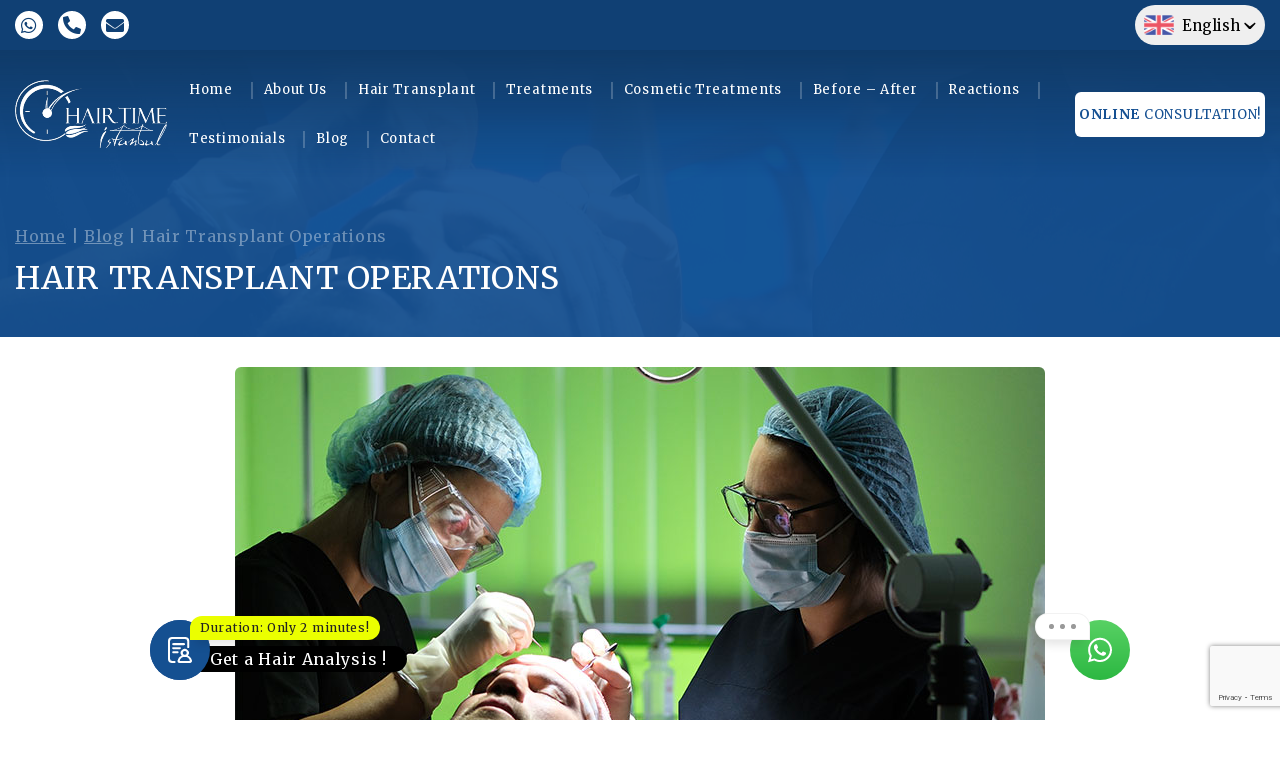

--- FILE ---
content_type: text/html; charset=UTF-8
request_url: https://www.hairtimeistanbul.com/hair-transplant-operationss/
body_size: 10929
content:
<!DOCTYPE html>
<html lang="en">

<head>
    <meta charset="UTF-8">
    <meta name="viewport" content="width=device-width, initial-scale=1.0">
    <meta http-equiv="X-UA-Compatible" content="ie=edge">
	<link rel="icon" type="image/x-icon" href="https://www.hairtimeistanbul.com/wp-content/uploads/2024/08/cropped-favicon-32x32-1.jpg">
    <title>Hair Transplant Operations - Hairtimeistanbul</title>

    <link rel="stylesheet" type="text/css" href="https://www.hairtimeistanbul.com/wp-content/themes/RankMedya/lib/css/plugin.css" />
    <link rel="stylesheet" type="text/css" href="https://www.hairtimeistanbul.com/wp-content/themes/RankMedya/lib/css/main.css" />
    <link rel="stylesheet" type="text/css" href="https://www.hairtimeistanbul.com/wp-content/themes/RankMedya/lib/css/responsive.css" />

    <!-- Javascript Documents -->
    <script type="text/javascript" src="https://www.hairtimeistanbul.com/wp-content/themes/RankMedya/lib/js/plugins.js"></script>
<script src="https://www.google.com/recaptcha/api.js?render=6LeYGvQrAAAAAPY1S3e5oLXdp94ObGHobbokULE6"></script>


    <script type="text/javascript" src="https://www.hairtimeistanbul.com/wp-content/themes/RankMedya/lib/js/main.js"></script>

    <link rel="preconnect" href="https://fonts.googleapis.com">
    <link rel="preconnect" href="https://fonts.gstatic.com" crossorigin>
    <link href="https://fonts.googleapis.com/css2?family=Merriweather:ital,wght@0,300;0,400;0,700;0,900;1,300;1,400;1,700;1,900&display=swap" rel="stylesheet">

<!-- Google tag (gtag.js) -->
<script async src="https://www.googletagmanager.com/gtag/js?id=G-TNFR6YWBY8"></script>
<script>
  window.dataLayer = window.dataLayer || [];
  function gtag(){dataLayer.push(arguments);}
  gtag('js', new Date());

  gtag('config', 'G-TNFR6YWBY8');
</script>


	<!-- Google tag (gtag.js) -->
<script async src="https://www.googletagmanager.com/gtag/js?id=AW-10834868744"></script>
<script>
  window.dataLayer = window.dataLayer || [];
  function gtag(){dataLayer.push(arguments);}
  gtag('js', new Date());

  gtag('config', 'AW-10834868744');
</script>
	
	<!-- Google Tag Manager -->
<script>(function(w,d,s,l,i){w[l]=w[l]||[];w[l].push({'gtm.start':
new Date().getTime(),event:'gtm.js'});var f=d.getElementsByTagName(s)[0],
j=d.createElement(s),dl=l!='dataLayer'?'&l='+l:'';j.async=true;j.src=
'https://www.googletagmanager.com/gtm.js?id='+i+dl;f.parentNode.insertBefore(j,f);
})(window,document,'script','dataLayer','GTM-KGTZMNSV');</script>
<!-- End Google Tag Manager -->

    
<!-- Search Engine Optimization by Rank Math PRO - https://rankmath.com/ -->
<meta name="description" content="Hair has different impression on people. The presence of is identified as young and the absence of hair is identified with old age. The most noticeable..."/>
<meta name="robots" content="follow, index, max-snippet:-1, max-video-preview:-1, max-image-preview:large"/>
<link rel="canonical" href="https://www.hairtimeistanbul.com/hair-transplant-operationss/" />
<meta property="og:locale" content="en_GB" />
<meta property="og:type" content="article" />
<meta property="og:title" content="Hair Transplant Operations - Hairtimeistanbul" />
<meta property="og:description" content="Hair has different impression on people. The presence of is identified as young and the absence of hair is identified with old age. The most noticeable..." />
<meta property="og:url" content="https://www.hairtimeistanbul.com/hair-transplant-operationss/" />
<meta property="og:site_name" content="Hairtimeistanbul" />
<meta property="article:section" content="Blog" />
<meta property="og:updated_time" content="2024-08-07T12:44:53+03:00" />
<meta property="og:image" content="https://www.hairtimeistanbul.com/wp-content/uploads/2024/06/hair-transplant-operations.jpg" />
<meta property="og:image:secure_url" content="https://www.hairtimeistanbul.com/wp-content/uploads/2024/06/hair-transplant-operations.jpg" />
<meta property="og:image:width" content="810" />
<meta property="og:image:height" content="450" />
<meta property="og:image:alt" content="Hair Transplant Operations" />
<meta property="og:image:type" content="image/jpeg" />
<meta property="article:published_time" content="2024-06-05T12:49:58+03:00" />
<meta property="article:modified_time" content="2024-08-07T12:44:53+03:00" />
<meta name="twitter:card" content="summary_large_image" />
<meta name="twitter:title" content="Hair Transplant Operations - Hairtimeistanbul" />
<meta name="twitter:description" content="Hair has different impression on people. The presence of is identified as young and the absence of hair is identified with old age. The most noticeable..." />
<meta name="twitter:image" content="https://www.hairtimeistanbul.com/wp-content/uploads/2024/06/hair-transplant-operations.jpg" />
<meta name="twitter:label1" content="Written by" />
<meta name="twitter:data1" content="admin" />
<meta name="twitter:label2" content="Time to read" />
<meta name="twitter:data2" content="1 minute" />
<script type="application/ld+json" class="rank-math-schema-pro">{"@context":"https://schema.org","@graph":[{"@type":["Organization","Person"],"@id":"https://www.hairtimeistanbul.com/#person","name":"Hairtimeistanbul","url":"https://www.hairtimeistanbul.com"},{"@type":"WebSite","@id":"https://www.hairtimeistanbul.com/#website","url":"https://www.hairtimeistanbul.com","name":"Hairtimeistanbul","publisher":{"@id":"https://www.hairtimeistanbul.com/#person"},"inLanguage":"en-GB"},{"@type":"ImageObject","@id":"https://www.hairtimeistanbul.com/wp-content/uploads/2024/06/hair-transplant-operations.jpg","url":"https://www.hairtimeistanbul.com/wp-content/uploads/2024/06/hair-transplant-operations.jpg","width":"810","height":"450","inLanguage":"en-GB"},{"@type":"BreadcrumbList","@id":"https://www.hairtimeistanbul.com/hair-transplant-operationss/#breadcrumb","itemListElement":[{"@type":"ListItem","position":"1","item":{"@id":"https://www.hairtimeistanbul.com","name":"Home"}},{"@type":"ListItem","position":"2","item":{"@id":"https://www.hairtimeistanbul.com/category/blog/","name":"Blog"}},{"@type":"ListItem","position":"3","item":{"@id":"https://www.hairtimeistanbul.com/hair-transplant-operationss/","name":"Hair Transplant Operations"}}]},{"@type":"WebPage","@id":"https://www.hairtimeistanbul.com/hair-transplant-operationss/#webpage","url":"https://www.hairtimeistanbul.com/hair-transplant-operationss/","name":"Hair Transplant Operations - Hairtimeistanbul","datePublished":"2024-06-05T12:49:58+03:00","dateModified":"2024-08-07T12:44:53+03:00","isPartOf":{"@id":"https://www.hairtimeistanbul.com/#website"},"primaryImageOfPage":{"@id":"https://www.hairtimeistanbul.com/wp-content/uploads/2024/06/hair-transplant-operations.jpg"},"inLanguage":"en-GB","breadcrumb":{"@id":"https://www.hairtimeistanbul.com/hair-transplant-operationss/#breadcrumb"}},{"@type":"Person","@id":"https://www.hairtimeistanbul.com/author/admin/","name":"admin","url":"https://www.hairtimeistanbul.com/author/admin/","image":{"@type":"ImageObject","@id":"https://secure.gravatar.com/avatar/efcf66bbd3853127c025c67bcff0517be666aff0d4cd98d5768e8ac77bcafd8c?s=96&amp;d=mm&amp;r=g","url":"https://secure.gravatar.com/avatar/efcf66bbd3853127c025c67bcff0517be666aff0d4cd98d5768e8ac77bcafd8c?s=96&amp;d=mm&amp;r=g","caption":"admin","inLanguage":"en-GB"},"sameAs":["https://www.hairtimeistanbul.com"]},{"@type":"BlogPosting","headline":"Hair Transplant Operations - Hairtimeistanbul","keywords":"Hair Transplant Operations","datePublished":"2024-06-05T12:49:58+03:00","dateModified":"2024-08-07T12:44:53+03:00","articleSection":"Blog","author":{"@id":"https://www.hairtimeistanbul.com/author/admin/","name":"admin"},"publisher":{"@id":"https://www.hairtimeistanbul.com/#person"},"description":"Hair has different impression on people. The presence of is identified as young and the absence of hair is identified with old age. The most noticeable...","name":"Hair Transplant Operations - Hairtimeistanbul","@id":"https://www.hairtimeistanbul.com/hair-transplant-operationss/#richSnippet","isPartOf":{"@id":"https://www.hairtimeistanbul.com/hair-transplant-operationss/#webpage"},"image":{"@id":"https://www.hairtimeistanbul.com/wp-content/uploads/2024/06/hair-transplant-operations.jpg"},"inLanguage":"en-GB","mainEntityOfPage":{"@id":"https://www.hairtimeistanbul.com/hair-transplant-operationss/#webpage"}}]}</script>
<!-- /Rank Math WordPress SEO plugin -->

<link rel="alternate" title="oEmbed (JSON)" type="application/json+oembed" href="https://www.hairtimeistanbul.com/wp-json/oembed/1.0/embed?url=https%3A%2F%2Fwww.hairtimeistanbul.com%2Fhair-transplant-operationss%2F" />
<link rel="alternate" title="oEmbed (XML)" type="text/xml+oembed" href="https://www.hairtimeistanbul.com/wp-json/oembed/1.0/embed?url=https%3A%2F%2Fwww.hairtimeistanbul.com%2Fhair-transplant-operationss%2F&#038;format=xml" />
<style id='wp-img-auto-sizes-contain-inline-css' type='text/css'>
img:is([sizes=auto i],[sizes^="auto," i]){contain-intrinsic-size:3000px 1500px}
/*# sourceURL=wp-img-auto-sizes-contain-inline-css */
</style>
<style id='wp-emoji-styles-inline-css' type='text/css'>

	img.wp-smiley, img.emoji {
		display: inline !important;
		border: none !important;
		box-shadow: none !important;
		height: 1em !important;
		width: 1em !important;
		margin: 0 0.07em !important;
		vertical-align: -0.1em !important;
		background: none !important;
		padding: 0 !important;
	}
/*# sourceURL=wp-emoji-styles-inline-css */
</style>
<style id='wp-block-library-inline-css' type='text/css'>
:root{--wp-block-synced-color:#7a00df;--wp-block-synced-color--rgb:122,0,223;--wp-bound-block-color:var(--wp-block-synced-color);--wp-editor-canvas-background:#ddd;--wp-admin-theme-color:#007cba;--wp-admin-theme-color--rgb:0,124,186;--wp-admin-theme-color-darker-10:#006ba1;--wp-admin-theme-color-darker-10--rgb:0,107,160.5;--wp-admin-theme-color-darker-20:#005a87;--wp-admin-theme-color-darker-20--rgb:0,90,135;--wp-admin-border-width-focus:2px}@media (min-resolution:192dpi){:root{--wp-admin-border-width-focus:1.5px}}.wp-element-button{cursor:pointer}:root .has-very-light-gray-background-color{background-color:#eee}:root .has-very-dark-gray-background-color{background-color:#313131}:root .has-very-light-gray-color{color:#eee}:root .has-very-dark-gray-color{color:#313131}:root .has-vivid-green-cyan-to-vivid-cyan-blue-gradient-background{background:linear-gradient(135deg,#00d084,#0693e3)}:root .has-purple-crush-gradient-background{background:linear-gradient(135deg,#34e2e4,#4721fb 50%,#ab1dfe)}:root .has-hazy-dawn-gradient-background{background:linear-gradient(135deg,#faaca8,#dad0ec)}:root .has-subdued-olive-gradient-background{background:linear-gradient(135deg,#fafae1,#67a671)}:root .has-atomic-cream-gradient-background{background:linear-gradient(135deg,#fdd79a,#004a59)}:root .has-nightshade-gradient-background{background:linear-gradient(135deg,#330968,#31cdcf)}:root .has-midnight-gradient-background{background:linear-gradient(135deg,#020381,#2874fc)}:root{--wp--preset--font-size--normal:16px;--wp--preset--font-size--huge:42px}.has-regular-font-size{font-size:1em}.has-larger-font-size{font-size:2.625em}.has-normal-font-size{font-size:var(--wp--preset--font-size--normal)}.has-huge-font-size{font-size:var(--wp--preset--font-size--huge)}.has-text-align-center{text-align:center}.has-text-align-left{text-align:left}.has-text-align-right{text-align:right}.has-fit-text{white-space:nowrap!important}#end-resizable-editor-section{display:none}.aligncenter{clear:both}.items-justified-left{justify-content:flex-start}.items-justified-center{justify-content:center}.items-justified-right{justify-content:flex-end}.items-justified-space-between{justify-content:space-between}.screen-reader-text{border:0;clip-path:inset(50%);height:1px;margin:-1px;overflow:hidden;padding:0;position:absolute;width:1px;word-wrap:normal!important}.screen-reader-text:focus{background-color:#ddd;clip-path:none;color:#444;display:block;font-size:1em;height:auto;left:5px;line-height:normal;padding:15px 23px 14px;text-decoration:none;top:5px;width:auto;z-index:100000}html :where(.has-border-color){border-style:solid}html :where([style*=border-top-color]){border-top-style:solid}html :where([style*=border-right-color]){border-right-style:solid}html :where([style*=border-bottom-color]){border-bottom-style:solid}html :where([style*=border-left-color]){border-left-style:solid}html :where([style*=border-width]){border-style:solid}html :where([style*=border-top-width]){border-top-style:solid}html :where([style*=border-right-width]){border-right-style:solid}html :where([style*=border-bottom-width]){border-bottom-style:solid}html :where([style*=border-left-width]){border-left-style:solid}html :where(img[class*=wp-image-]){height:auto;max-width:100%}:where(figure){margin:0 0 1em}html :where(.is-position-sticky){--wp-admin--admin-bar--position-offset:var(--wp-admin--admin-bar--height,0px)}@media screen and (max-width:600px){html :where(.is-position-sticky){--wp-admin--admin-bar--position-offset:0px}}

/*# sourceURL=wp-block-library-inline-css */
</style><style id='global-styles-inline-css' type='text/css'>
:root{--wp--preset--aspect-ratio--square: 1;--wp--preset--aspect-ratio--4-3: 4/3;--wp--preset--aspect-ratio--3-4: 3/4;--wp--preset--aspect-ratio--3-2: 3/2;--wp--preset--aspect-ratio--2-3: 2/3;--wp--preset--aspect-ratio--16-9: 16/9;--wp--preset--aspect-ratio--9-16: 9/16;--wp--preset--color--black: #000000;--wp--preset--color--cyan-bluish-gray: #abb8c3;--wp--preset--color--white: #ffffff;--wp--preset--color--pale-pink: #f78da7;--wp--preset--color--vivid-red: #cf2e2e;--wp--preset--color--luminous-vivid-orange: #ff6900;--wp--preset--color--luminous-vivid-amber: #fcb900;--wp--preset--color--light-green-cyan: #7bdcb5;--wp--preset--color--vivid-green-cyan: #00d084;--wp--preset--color--pale-cyan-blue: #8ed1fc;--wp--preset--color--vivid-cyan-blue: #0693e3;--wp--preset--color--vivid-purple: #9b51e0;--wp--preset--gradient--vivid-cyan-blue-to-vivid-purple: linear-gradient(135deg,rgb(6,147,227) 0%,rgb(155,81,224) 100%);--wp--preset--gradient--light-green-cyan-to-vivid-green-cyan: linear-gradient(135deg,rgb(122,220,180) 0%,rgb(0,208,130) 100%);--wp--preset--gradient--luminous-vivid-amber-to-luminous-vivid-orange: linear-gradient(135deg,rgb(252,185,0) 0%,rgb(255,105,0) 100%);--wp--preset--gradient--luminous-vivid-orange-to-vivid-red: linear-gradient(135deg,rgb(255,105,0) 0%,rgb(207,46,46) 100%);--wp--preset--gradient--very-light-gray-to-cyan-bluish-gray: linear-gradient(135deg,rgb(238,238,238) 0%,rgb(169,184,195) 100%);--wp--preset--gradient--cool-to-warm-spectrum: linear-gradient(135deg,rgb(74,234,220) 0%,rgb(151,120,209) 20%,rgb(207,42,186) 40%,rgb(238,44,130) 60%,rgb(251,105,98) 80%,rgb(254,248,76) 100%);--wp--preset--gradient--blush-light-purple: linear-gradient(135deg,rgb(255,206,236) 0%,rgb(152,150,240) 100%);--wp--preset--gradient--blush-bordeaux: linear-gradient(135deg,rgb(254,205,165) 0%,rgb(254,45,45) 50%,rgb(107,0,62) 100%);--wp--preset--gradient--luminous-dusk: linear-gradient(135deg,rgb(255,203,112) 0%,rgb(199,81,192) 50%,rgb(65,88,208) 100%);--wp--preset--gradient--pale-ocean: linear-gradient(135deg,rgb(255,245,203) 0%,rgb(182,227,212) 50%,rgb(51,167,181) 100%);--wp--preset--gradient--electric-grass: linear-gradient(135deg,rgb(202,248,128) 0%,rgb(113,206,126) 100%);--wp--preset--gradient--midnight: linear-gradient(135deg,rgb(2,3,129) 0%,rgb(40,116,252) 100%);--wp--preset--font-size--small: 13px;--wp--preset--font-size--medium: 20px;--wp--preset--font-size--large: 36px;--wp--preset--font-size--x-large: 42px;--wp--preset--spacing--20: 0.44rem;--wp--preset--spacing--30: 0.67rem;--wp--preset--spacing--40: 1rem;--wp--preset--spacing--50: 1.5rem;--wp--preset--spacing--60: 2.25rem;--wp--preset--spacing--70: 3.38rem;--wp--preset--spacing--80: 5.06rem;--wp--preset--shadow--natural: 6px 6px 9px rgba(0, 0, 0, 0.2);--wp--preset--shadow--deep: 12px 12px 50px rgba(0, 0, 0, 0.4);--wp--preset--shadow--sharp: 6px 6px 0px rgba(0, 0, 0, 0.2);--wp--preset--shadow--outlined: 6px 6px 0px -3px rgb(255, 255, 255), 6px 6px rgb(0, 0, 0);--wp--preset--shadow--crisp: 6px 6px 0px rgb(0, 0, 0);}:where(.is-layout-flex){gap: 0.5em;}:where(.is-layout-grid){gap: 0.5em;}body .is-layout-flex{display: flex;}.is-layout-flex{flex-wrap: wrap;align-items: center;}.is-layout-flex > :is(*, div){margin: 0;}body .is-layout-grid{display: grid;}.is-layout-grid > :is(*, div){margin: 0;}:where(.wp-block-columns.is-layout-flex){gap: 2em;}:where(.wp-block-columns.is-layout-grid){gap: 2em;}:where(.wp-block-post-template.is-layout-flex){gap: 1.25em;}:where(.wp-block-post-template.is-layout-grid){gap: 1.25em;}.has-black-color{color: var(--wp--preset--color--black) !important;}.has-cyan-bluish-gray-color{color: var(--wp--preset--color--cyan-bluish-gray) !important;}.has-white-color{color: var(--wp--preset--color--white) !important;}.has-pale-pink-color{color: var(--wp--preset--color--pale-pink) !important;}.has-vivid-red-color{color: var(--wp--preset--color--vivid-red) !important;}.has-luminous-vivid-orange-color{color: var(--wp--preset--color--luminous-vivid-orange) !important;}.has-luminous-vivid-amber-color{color: var(--wp--preset--color--luminous-vivid-amber) !important;}.has-light-green-cyan-color{color: var(--wp--preset--color--light-green-cyan) !important;}.has-vivid-green-cyan-color{color: var(--wp--preset--color--vivid-green-cyan) !important;}.has-pale-cyan-blue-color{color: var(--wp--preset--color--pale-cyan-blue) !important;}.has-vivid-cyan-blue-color{color: var(--wp--preset--color--vivid-cyan-blue) !important;}.has-vivid-purple-color{color: var(--wp--preset--color--vivid-purple) !important;}.has-black-background-color{background-color: var(--wp--preset--color--black) !important;}.has-cyan-bluish-gray-background-color{background-color: var(--wp--preset--color--cyan-bluish-gray) !important;}.has-white-background-color{background-color: var(--wp--preset--color--white) !important;}.has-pale-pink-background-color{background-color: var(--wp--preset--color--pale-pink) !important;}.has-vivid-red-background-color{background-color: var(--wp--preset--color--vivid-red) !important;}.has-luminous-vivid-orange-background-color{background-color: var(--wp--preset--color--luminous-vivid-orange) !important;}.has-luminous-vivid-amber-background-color{background-color: var(--wp--preset--color--luminous-vivid-amber) !important;}.has-light-green-cyan-background-color{background-color: var(--wp--preset--color--light-green-cyan) !important;}.has-vivid-green-cyan-background-color{background-color: var(--wp--preset--color--vivid-green-cyan) !important;}.has-pale-cyan-blue-background-color{background-color: var(--wp--preset--color--pale-cyan-blue) !important;}.has-vivid-cyan-blue-background-color{background-color: var(--wp--preset--color--vivid-cyan-blue) !important;}.has-vivid-purple-background-color{background-color: var(--wp--preset--color--vivid-purple) !important;}.has-black-border-color{border-color: var(--wp--preset--color--black) !important;}.has-cyan-bluish-gray-border-color{border-color: var(--wp--preset--color--cyan-bluish-gray) !important;}.has-white-border-color{border-color: var(--wp--preset--color--white) !important;}.has-pale-pink-border-color{border-color: var(--wp--preset--color--pale-pink) !important;}.has-vivid-red-border-color{border-color: var(--wp--preset--color--vivid-red) !important;}.has-luminous-vivid-orange-border-color{border-color: var(--wp--preset--color--luminous-vivid-orange) !important;}.has-luminous-vivid-amber-border-color{border-color: var(--wp--preset--color--luminous-vivid-amber) !important;}.has-light-green-cyan-border-color{border-color: var(--wp--preset--color--light-green-cyan) !important;}.has-vivid-green-cyan-border-color{border-color: var(--wp--preset--color--vivid-green-cyan) !important;}.has-pale-cyan-blue-border-color{border-color: var(--wp--preset--color--pale-cyan-blue) !important;}.has-vivid-cyan-blue-border-color{border-color: var(--wp--preset--color--vivid-cyan-blue) !important;}.has-vivid-purple-border-color{border-color: var(--wp--preset--color--vivid-purple) !important;}.has-vivid-cyan-blue-to-vivid-purple-gradient-background{background: var(--wp--preset--gradient--vivid-cyan-blue-to-vivid-purple) !important;}.has-light-green-cyan-to-vivid-green-cyan-gradient-background{background: var(--wp--preset--gradient--light-green-cyan-to-vivid-green-cyan) !important;}.has-luminous-vivid-amber-to-luminous-vivid-orange-gradient-background{background: var(--wp--preset--gradient--luminous-vivid-amber-to-luminous-vivid-orange) !important;}.has-luminous-vivid-orange-to-vivid-red-gradient-background{background: var(--wp--preset--gradient--luminous-vivid-orange-to-vivid-red) !important;}.has-very-light-gray-to-cyan-bluish-gray-gradient-background{background: var(--wp--preset--gradient--very-light-gray-to-cyan-bluish-gray) !important;}.has-cool-to-warm-spectrum-gradient-background{background: var(--wp--preset--gradient--cool-to-warm-spectrum) !important;}.has-blush-light-purple-gradient-background{background: var(--wp--preset--gradient--blush-light-purple) !important;}.has-blush-bordeaux-gradient-background{background: var(--wp--preset--gradient--blush-bordeaux) !important;}.has-luminous-dusk-gradient-background{background: var(--wp--preset--gradient--luminous-dusk) !important;}.has-pale-ocean-gradient-background{background: var(--wp--preset--gradient--pale-ocean) !important;}.has-electric-grass-gradient-background{background: var(--wp--preset--gradient--electric-grass) !important;}.has-midnight-gradient-background{background: var(--wp--preset--gradient--midnight) !important;}.has-small-font-size{font-size: var(--wp--preset--font-size--small) !important;}.has-medium-font-size{font-size: var(--wp--preset--font-size--medium) !important;}.has-large-font-size{font-size: var(--wp--preset--font-size--large) !important;}.has-x-large-font-size{font-size: var(--wp--preset--font-size--x-large) !important;}
/*# sourceURL=global-styles-inline-css */
</style>

<style id='classic-theme-styles-inline-css' type='text/css'>
/*! This file is auto-generated */
.wp-block-button__link{color:#fff;background-color:#32373c;border-radius:9999px;box-shadow:none;text-decoration:none;padding:calc(.667em + 2px) calc(1.333em + 2px);font-size:1.125em}.wp-block-file__button{background:#32373c;color:#fff;text-decoration:none}
/*# sourceURL=/wp-includes/css/classic-themes.min.css */
</style>
<link rel='stylesheet' id='wpcb-style.css-css' href='https://www.hairtimeistanbul.com/wp-content/plugins/wp-contact-button/assets/css/style.css?ver=1.0.0' type='text/css' media='all' />
<script type="text/javascript" src="https://www.hairtimeistanbul.com/wp-includes/js/jquery/jquery.min.js?ver=3.7.1" id="jquery-core-js"></script>
<script type="text/javascript" src="https://www.hairtimeistanbul.com/wp-includes/js/jquery/jquery-migrate.min.js?ver=3.4.1" id="jquery-migrate-js"></script>
<link rel="https://api.w.org/" href="https://www.hairtimeistanbul.com/wp-json/" /><link rel="alternate" title="JSON" type="application/json" href="https://www.hairtimeistanbul.com/wp-json/wp/v2/posts/90" /><link rel="EditURI" type="application/rsd+xml" title="RSD" href="https://www.hairtimeistanbul.com/xmlrpc.php?rsd" />
<meta name="generator" content="WordPress 6.9" />
<link rel='shortlink' href='https://www.hairtimeistanbul.com/?p=90' />

<body>
        


    <header class="single-headers">
        <div class="header single-header">
            <div class="header-top">
                <div class="c-container container">
                    <div class="header-top-inner">
                        <div class="left">
                            <div class="header-top-social">
                                <a class="whatsapp" target="_blank" rel="nofollow" href="https://api.whatsapp.com/send?phone=31611102111"><i class="fab fa-whatsapp"></i></a>
                                <a class="phone" target="_blank" rel="nofollow" href="tel:+31 6 11102111"><i class="fas fa-phone-alt"></i></a>
                                <a class="mail" target="_blank" rel="nofollow" href="mailto:info@hairtimeistanbul.com"><i class="fas fa-envelope"></i></a>
                            </div>
                        </div>
                        <div class="right">
                            <div class="language">

                                <div class="dropdown center-cta language">
                                    <button class="drop-btn opens"><img class="no-lazy" alt="Türkçe" src="https://www.hairtimeistanbul.com/wp-content/themes/RankMedya/lib/images/flag/en.png">English</button>

                                    <div id="myDropdown" class="dropdown-content">

                                                                                    <a class="dropdown-item" href="https://www.hairtimeistanbul.com/nl/"><img alt="English" src="https://www.hairtimeistanbul.com/wp-content/themes/RankMedya/lib/images/flag/nl.png">Nederland</a>
                                                                                    <a class="dropdown-item" href="https://www.hairtimeistanbul.com/fr/"><img alt="English" src="https://www.hairtimeistanbul.com/wp-content/themes/RankMedya/lib/images/flag/fr.png">Français</a>
                                                                                    <a class="dropdown-item" href="https://www.hairtimeistanbul.com/es/"><img alt="English" src="https://www.hairtimeistanbul.com/wp-content/themes/RankMedya/lib/images/flag/es.png">Español</a>
                                                                                    <a class="dropdown-item" href="https://www.hairtimeistanbul.com/de/"><img alt="English" src="https://www.hairtimeistanbul.com/wp-content/themes/RankMedya/lib/images/flag/de.png">Deutsch</a>
                                                                                    <a class="dropdown-item" href="https://www.hairtimeistanbul.com/it/"><img alt="English" src="https://www.hairtimeistanbul.com/wp-content/themes/RankMedya/lib/images/flag/it.png">Italiano</a>
                                                                                    <a class="dropdown-item" href="https://www.hairtimeistanbul.com/tr/"><img alt="English" src="https://www.hairtimeistanbul.com/wp-content/themes/RankMedya/lib/images/flag/tr.png">Türkçe</a>
                                        

                                    </div>

                                </div>

                            </div>
                        </div>
                    </div>
                </div>
            </div>
            <div class="header-bottom">
                <div class="c-container container">
                    <div class="header-bottom-inner">
                        <div class="header-logo">
                            <a href="https://www.hairtimeistanbul.com">
                                <img src="https://www.hairtimeistanbul.com/wp-content/uploads/2024/05/logo.png" alt="Logo">
                            </a>
                        </div>
                        <div class="header-menu">
                            <nav>
                                <ul id="menu-header" class="menu"><li id="menu-item-668" class="menu-item menu-item-type-custom menu-item-object-custom menu-item-home menu-item-668"><a href="https://www.hairtimeistanbul.com/">Home</a></li>
<li id="menu-item-117" class="menu-item menu-item-type-post_type menu-item-object-page menu-item-117"><a href="https://www.hairtimeistanbul.com/about-us/">About Us</a></li>
<li id="menu-item-121" class="menu-item menu-item-type-custom menu-item-object-custom menu-item-has-children menu-item-121"><a href="#">Hair Transplant</a>
<ul class="sub-menu">
	<li id="menu-item-124" class="menu-item menu-item-type-post_type menu-item-object-post menu-item-124"><a href="https://www.hairtimeistanbul.com/dhi-hair-transplant/">DHI Hair Transplant</a></li>
	<li id="menu-item-130" class="menu-item menu-item-type-post_type menu-item-object-post menu-item-130"><a href="https://www.hairtimeistanbul.com/sapphire-hair-transplant/">Sapphire Hair Transplant</a></li>
	<li id="menu-item-126" class="menu-item menu-item-type-post_type menu-item-object-post menu-item-126"><a href="https://www.hairtimeistanbul.com/fue-hair-transplant/">FUE Hair Transplant</a></li>
	<li id="menu-item-123" class="menu-item menu-item-type-post_type menu-item-object-post menu-item-123"><a href="https://www.hairtimeistanbul.com/beard-transplant/">Beard Transplant</a></li>
	<li id="menu-item-125" class="menu-item menu-item-type-post_type menu-item-object-post menu-item-125"><a href="https://www.hairtimeistanbul.com/eyebrow-eyelash-transplant/">Eyebrow – Eyelash Transplant</a></li>
	<li id="menu-item-129" class="menu-item menu-item-type-post_type menu-item-object-post menu-item-129"><a href="https://www.hairtimeistanbul.com/hair-transplantation-in-women/">Hair Transplantation in Women</a></li>
	<li id="menu-item-128" class="menu-item menu-item-type-post_type menu-item-object-post menu-item-128"><a href="https://www.hairtimeistanbul.com/hair-transplant-without-shaving/">Hair Transplant Without Shaving</a></li>
	<li id="menu-item-545" class="menu-item menu-item-type-post_type menu-item-object-page menu-item-545"><a href="https://www.hairtimeistanbul.com/f-a-q/">F.A.Q</a></li>
</ul>
</li>
<li id="menu-item-862" class="menu-item menu-item-type-custom menu-item-object-custom menu-item-has-children menu-item-862"><a href="#">Treatments</a>
<ul class="sub-menu">
	<li id="menu-item-857" class="menu-item menu-item-type-post_type menu-item-object-post menu-item-857"><a href="https://www.hairtimeistanbul.com/exosome-treatment-for-hair-loss/">Exosome Treatment for Hair Loss</a></li>
	<li id="menu-item-856" class="menu-item menu-item-type-post_type menu-item-object-post menu-item-856"><a href="https://www.hairtimeistanbul.com/stem-cell-therapy-for-hair-loss-treatment/">Stem Cell Therapy for Hair Loss Treatment</a></li>
</ul>
</li>
<li id="menu-item-122" class="menu-item menu-item-type-custom menu-item-object-custom menu-item-has-children menu-item-122"><a href="#">Cosmetic Treatments</a>
<ul class="sub-menu">
	<li id="menu-item-132" class="menu-item menu-item-type-post_type menu-item-object-post menu-item-132"><a href="https://www.hairtimeistanbul.com/pdo-thread-lift-method/">PDO Thread Lift Method</a></li>
</ul>
</li>
<li id="menu-item-118" class="menu-item menu-item-type-post_type menu-item-object-page menu-item-118"><a href="https://www.hairtimeistanbul.com/before-after/">Before – After</a></li>
<li id="menu-item-204" class="menu-item menu-item-type-post_type menu-item-object-page current-post-parent menu-item-204"><a href="https://www.hairtimeistanbul.com/reactions/">Reactions</a></li>
<li id="menu-item-546" class="menu-item menu-item-type-post_type menu-item-object-page menu-item-546"><a href="https://www.hairtimeistanbul.com/testimonials/">Testimonials</a></li>
<li id="menu-item-205" class="menu-item menu-item-type-taxonomy menu-item-object-category current-post-ancestor current-menu-parent current-post-parent menu-item-205"><a href="https://www.hairtimeistanbul.com/category/blog/">Blog</a></li>
<li id="menu-item-120" class="menu-item menu-item-type-post_type menu-item-object-page menu-item-120"><a href="https://www.hairtimeistanbul.com/contact/">Contact</a></li>
</ul>
                            </nav>
                        </div>
                        <div class="header-button">
                            <a href="https://www.hairtimeistanbul.com/consultation/en/">
                                <div class="text">ONLINE</div> CONSULTATION!
                            </a>
                        </div>
                        <div class="header-menu-btn d-none">
                            <span class="line line-top"></span>
                            <span class="line line-center"></span>
                            <span class="line line-bottom"></span>
                        </div>
                    </div>
                </div>

            </div>
        </div>
    
<div class="single-head">
    <div class="c-container container">

        <div class="breadcrumbs">
            <nav aria-label="breadcrumbs" class="rank-math-breadcrumb"><p><a href="https://www.hairtimeistanbul.com">Home</a><span class="separator"> | </span><a href="https://www.hairtimeistanbul.com/category/blog/">Blog</a><span class="separator"> | </span><span class="last">Hair Transplant Operations</span></p></nav> </div>
        <div class="single-head-title">
            <h1>Hair Transplant Operations</h1>
        </div>
    </div>
</div>

</header>





    <section class="single">
        <article class="single-content">
            <div class="c-container container">
                <div class="single-content-img">
                    <img src="https://www.hairtimeistanbul.com/wp-content/uploads/2024/06/hair-transplant-operations.jpg" class="img-fluid" alt="">
                </div>
                <p>Hair has different impression on people. The presence of is identified as young and the absence of hair is identified with old age. The most noticeable area in the human body is usually hair.</p>
<p>It is a relative problem, but for the person experiencing hair loss, it feels some damage both privately and socially. While hair loss caused by heredity and age does not leave deep scars, scarring caused by disease can sometimes lead to abstract problems.</p>
<p>Nowadays, with the advancement of modern technology, many aesthetic and health problems can be easily solved. One of the solutions in this direction is hair transplant surgery.</p>
<p>Hair loss is mainly seen in men aged 36-40 years. First, the thinning is seen at the back. Sometimes on both sides of this forehead. Then baldness occurs through backwards and to the whole area. In surgery, the problem is often minimized.</p>
<p>Hair loss or baldness is a lifelong condition. With the development of technology, hair transplantation can be re-applied and problems can bring more effective results day after day. For the first time in 2003, hair follicle transplants have yielded definitive results.</p>
<p>In the surgery, the hair follicles are removed from the back of the patient and transferred to the bald area in front. Basically, the process of moving the roots of donor hair is applied. These hair follicles at the back can always grow.</p>
<p>Dozens of hair come from a donor root and thousands of roots are transplanted to the bald area. Transferred hair is permanent for life. Otherwise, hair transplant will not have much meaning.</p>
<p>After the hair transplant, the patient may have side effects such as slight swelling and redness on the posterior area. Other than that there will be no side effects. Hair transplant prices also vary depending on the type of surgery.</p>

            </div>
        </article>
        <section class="single-contact">
    <div class="c-cotainer container">
        <div class="row">
            <div class="col-sm-12 col-md-12 col-lg-6 col-xl-6">
                <div class="single-contact-left">
                    <a href="https://www.hairtimeistanbul.com/consultation/en/" target="_blank">
                        <img src="https://www.hairtimeistanbul.com/wp-content/themes/RankMedya/lib/images/free-cons.png" alt="">
                    </a>
                    <div class="title">Let’s Plan Your Hair Transplant Process in 3 Steps</div>
                    <div class="desc">Calculate your rate in less than 2 minutes using its online wizard.</div>
                    <a class="button" href="https://www.hairtimeistanbul.com/consultation/en/" target="_blank">
                        <div class="texts">GET A FREE</div> HAIR ANALYSIS! <i class="fas fa-arrow-right"></i>
                    </a>

                </div>
            </div>
            <div class="col-sm-12 col-md-12 col-lg-6 col-xl-6">
                <div class="single-contact-form">
                    <div class="title">
                        <div class="text">Request For A Free Consultation</div>
                    </div>
                    <div class="single-contact-form-inner">
                    <form class="row post" action="javascript:void(0);" method="post">
                                    <div class="col-md-6">
                                        <div class="item">
                                            <label for="Name Surname">Name Surname</label>
                                            <input type="text" name="name" placeholder="Name & Surname">
                                        </div>
                                    </div>
                                    <div class="col-md-6">

                                        <div class="item">
                                            <label for="Name Surname">Email</label>
                                            <input type="email" name="mail" class="mail" placeholder="E-Mail">
                                        </div>
                                    </div>
                                    <div class="col-md-12">
                                        <div class="item">
                                            <label for="Name Surname">Phone</label>
                                            <input type="tel" name="phone" id="phone" class="phone" placeholder="Phone">
                                        </div>
                                    </div>

                                    <div class="col-md-12">
                                        <div class="item">
                                            <label for="Name Surname">Message</label>
                                            <textarea name="mesaj" placeholder="Your Message"></textarea>
                                        </div>
                                    </div>
                                    <div class="col-md-12">
                                        <div class="item">
                                            <label class="send" for="SEND">SEND</label>

                                            <input type="submit" value="SEND">
                                        </div>
                                    </div>

                                    <input type="hidden" name="subjects" value="English">
                                    <input type="hidden" name="kaynak" value="Webform">
                                    <input type="hidden" name="htall">
                                </form>
                                <div class="success-message  w-100 text-center m-auto d-none">
                                    <div class="success-loading-gif">
                                        <div class="text">Loading..</div>
                                    </div>
                                </div>
                    </div>

                </div>
            </div>
        </div>

    </div>
</section>


    </section>







<footer class="footer">
        <div class="c-container container">
            <div class="footer-top">
                <div class="row">
                    <div class="col-sm-12 col-md-12 col-lg-6 col-xl-4 bd">
                        <div class="footer-logo">
                            <img src="https://www.hairtimeistanbul.com/wp-content/themes/RankMedya/lib/images/footer-logo.png" alt="">
                        </div>
                        <div class="footer-desc">
                            HairTimeIstanbul which serves since it established in 2003 is a hair transplantation center.
                            HairTimeİstanbul also works with professional specialists. Our specialists are responsible
                            for professional hair transplantation and they use the FUE technique which is the latest
                            hair transplantation technology.

                        </div>
                        <div class="footer-social">
                            <a class="instagram" target="_blank" rel="nofollow" href="https://www.instagram.com/hairtimeistanbul/"><i
                                    class="fab fa-instagram"></i></a>
                            <a class="facebook" target="_blank" rel="nofollow" href="https://www.facebook.com/hairtimeistanbul"><i
                                    class="fab fa-facebook"></i></a>
                            <a class="facebook" target="_blank" rel="nofollow" href="https://www.youtube.com/channel/UC1hUcdwoBwh2m2hANQr4dYw"><i
                                    class="fab fa-youtube"></i></a>
                            <a class="facebook" target="_blank" rel="nofollow" href="https://www.tiktok.com/@hairtimeistanbul"><i
                                    class="fab fa-tiktok"></i></a>
							<a class="facebook" target="_blank" rel="nofollow" href="https://www.linkedin.com/company/hairtimeistanbul/"><i
                                    class="fab fa-linkedin"></i></a>
                            <a class="whatsapp" target="_blank" rel="nofollow" href="https://api.whatsapp.com/send?phone=31611102111"><i
                                    class="fab fa-whatsapp"></i></a>

                        </div>
                    </div>
                    <div class="col-sm-12 col-md-12 col-lg-6 col-xl-2  bd">
                        <div class="footer-menu">
                            <div class="title">MENU</div>
                            <ul id="menu-footer-1" class="menu"><li id="menu-item-697" class="menu-item menu-item-type-custom menu-item-object-custom menu-item-home menu-item-697"><a href="https://www.hairtimeistanbul.com/">Home</a></li>
<li id="menu-item-193" class="menu-item menu-item-type-post_type menu-item-object-page menu-item-193"><a href="https://www.hairtimeistanbul.com/about-us/">About Us</a></li>
<li id="menu-item-192" class="menu-item menu-item-type-post_type menu-item-object-page menu-item-192"><a href="https://www.hairtimeistanbul.com/before-after/">Before – After</a></li>
<li id="menu-item-194" class="menu-item menu-item-type-post_type menu-item-object-page current-post-parent menu-item-194"><a href="https://www.hairtimeistanbul.com/reactions/">Reactions</a></li>
<li id="menu-item-566" class="menu-item menu-item-type-post_type menu-item-object-page menu-item-566"><a href="https://www.hairtimeistanbul.com/testimonials/">Testimonials</a></li>
<li id="menu-item-698" class="menu-item menu-item-type-post_type menu-item-object-page menu-item-698"><a href="https://www.hairtimeistanbul.com/f-a-q/">F.A.Q</a></li>
<li id="menu-item-195" class="menu-item menu-item-type-taxonomy menu-item-object-category current-post-ancestor current-menu-parent current-post-parent menu-item-195"><a href="https://www.hairtimeistanbul.com/category/blog/">Blog</a></li>
<li id="menu-item-567" class="menu-item menu-item-type-post_type menu-item-object-page menu-item-567"><a href="https://www.hairtimeistanbul.com/contact/">Contact</a></li>
</ul>                        </div>
                    </div>
                    <div class="col-sm-12 col-md-12 col-lg-6 col-xl-3 bd">
                        <div class="footer-menu">
                            <div class="title">MENU</div>
                            <ul id="menu-footer-2" class="menu"><li id="menu-item-197" class="menu-item menu-item-type-post_type menu-item-object-post menu-item-197"><a href="https://www.hairtimeistanbul.com/dhi-hair-transplant/">DHI Hair Transplant</a></li>
<li id="menu-item-203" class="menu-item menu-item-type-post_type menu-item-object-post menu-item-203"><a href="https://www.hairtimeistanbul.com/sapphire-hair-transplant/">Sapphire Hair Transplant</a></li>
<li id="menu-item-199" class="menu-item menu-item-type-post_type menu-item-object-post menu-item-199"><a href="https://www.hairtimeistanbul.com/fue-hair-transplant/">FUE Hair Transplant</a></li>
<li id="menu-item-196" class="menu-item menu-item-type-post_type menu-item-object-post menu-item-196"><a href="https://www.hairtimeistanbul.com/beard-transplant/">FUE Sapphire Beard Transplant</a></li>
<li id="menu-item-198" class="menu-item menu-item-type-post_type menu-item-object-post menu-item-198"><a href="https://www.hairtimeistanbul.com/eyebrow-eyelash-transplant/">FUE Sapphire Eyebrow – Eyelash Transplant</a></li>
<li id="menu-item-201" class="menu-item menu-item-type-post_type menu-item-object-post menu-item-201"><a href="https://www.hairtimeistanbul.com/hair-transplantation-in-women/">Hair Transplantation in Women</a></li>
<li id="menu-item-200" class="menu-item menu-item-type-post_type menu-item-object-post menu-item-200"><a href="https://www.hairtimeistanbul.com/hair-transplant-without-shaving/">Hair Transplant Without Shaving</a></li>
<li id="menu-item-202" class="menu-item menu-item-type-post_type menu-item-object-post menu-item-202"><a href="https://www.hairtimeistanbul.com/pdo-thread-lift-method/">PDO Thread Lift Method</a></li>
</ul>                        </div>
                    </div>
                    <div class="col-sm-12 col-md-12 col-lg-6 col-xl-3">
                        <div class="footer-contact">
                            <div class="title">Contact</div>
                            <div class="address">
                            Rivium Boulevard 34 2909 LK Capelle aan den IJssel                            </div>

                            <div class="title-in">Phone</div>

                            <a href="tel:+31 6 11102111">+31 6 11102111</a>
                            <div class="title-in">WhatsApp</div>

                            <a href="https://api.whatsapp.com/send?phone=31611102111" target="_blank">+31 6 11102111</a>
                            <div class="title-in">Email</div>

                            <a href="mailto:info@hairtimeistanbul.com">info@hairtimeistanbul.com</a>
                        </div>
                    </div>
                </div>
            </div>


        </div>
        <div class="footer-bottom">
            <div class="c-container container">
                <div class="footer-bottom-inner">
                    <div class="left">
                        Copyright © 2026 Hairtimeistanbul. All rights reserved. <a href="https://www.hairtimeistanbul.com/privacy-statement/" id="">Privacy statement</a>
                        | <a href="https://www.hairtimeistanbul.com/terms-and-conditions/" id="">Terms and Conditions</a>
						
                    </div>
					<div class="left">
                        For complaints: <a href="mailto:klacht@hairtimeistanbul.com">klacht@hairtimeistanbul.com</a> 
						
                    </div>
					<div class="right">
                        <a href="https://www.hairtimeistanbul.com/wp-content/uploads/2025/12/geschillencommissie.pdf" target="_blank"> <img src="https://www.hairtimeistanbul.com/wp-content/themes/RankMedya/lib/images/logozorg.jpg" alt=""></a>
						
                    </div>

                </div>
            </div>
        </div>

        </div>
    </footer>
 
<script type="speculationrules">
{"prefetch":[{"source":"document","where":{"and":[{"href_matches":"/*"},{"not":{"href_matches":["/wp-*.php","/wp-admin/*","/wp-content/uploads/*","/wp-content/*","/wp-content/plugins/*","/wp-content/themes/RankMedya/*","/*\\?(.+)"]}},{"not":{"selector_matches":"a[rel~=\"nofollow\"]"}},{"not":{"selector_matches":".no-prefetch, .no-prefetch a"}}]},"eagerness":"conservative"}]}
</script>
<a class="wpcb-contact-form" href="https://www.hairtimeistanbul.com/consultation/en/">

    <div class="wpcb-time">

        Duration: Only 2 minutes!
    </div>

    <div class="wpcb-icon">

        <svg xmlns="https://www.w3.org/2000/svg" viewBox="0 0 17.891 20">
    <path d="M5.7,19.219A.781.781,0,0,1,4.922,20h-1.8A3.128,3.128,0,0,1,0,16.875V3.125A3.128,3.128,0,0,1,3.125,0H12.73a3.129,3.129,0,0,1,3.125,3.125V7.773a.781.781,0,0,1-1.562,0V3.125A1.564,1.564,0,0,0,12.73,1.563H3.125A1.564,1.564,0,0,0,1.563,3.125v13.75a1.564,1.564,0,0,0,1.563,1.563h1.8A.781.781,0,0,1,5.7,19.219ZM12.73,5.469a.781.781,0,0,0-.781-.781H3.9a.781.781,0,0,0,0,1.563h8.047A.781.781,0,0,0,12.73,5.469ZM9.609,8.594a.781.781,0,0,0-.781-.781H3.9a.781.781,0,0,0,0,1.563H8.828A.781.781,0,0,0,9.609,8.594ZM3.9,10.938a.781.781,0,0,0,0,1.563H7.148a.781.781,0,0,0,0-1.562Zm13.63,8.481A1.564,1.564,0,0,1,16.315,20H8.685a1.579,1.579,0,0,1-1.543-1.9,5.479,5.479,0,0,1,3.071-3.861,3.047,3.047,0,1,1,4.573,0,5.444,5.444,0,0,1,1.188.746,5.506,5.506,0,0,1,1.866,3.042c.006.021.011.041.016.063A1.592,1.592,0,0,1,17.532,19.419Zm-6.516-7.194A1.484,1.484,0,1,0,12.5,10.741,1.486,1.486,0,0,0,11.016,12.225Zm5.312,6.19v0a3.908,3.908,0,0,0-7.655,0,.02.02,0,0,0,.009.023h7.633A.037.037,0,0,0,16.328,18.415Zm0,0"></path>
</svg>
    </div>

    <div class="wpcb-text">

        Get a Hair Analysis !
    </div>

</a>



<div class="wpcb-wp-button">

    <div class="whatsapp-content" id="wpcb-whatsapp">

</div>
    <a href="https://api.whatsapp.com/send?phone=31611102111&text=" target="_blank" class="wpcb-wp-button-in">

        <div class="bubble">

            <span></span>

            <span></span>

            <span></span>

        </div>

        <div class="wpcb-icon">

            <svg class="wp-icon" xmlns="https://www.w3.org/2000/svg" viewBox="0 0 448 512">
    <path d="M380.9 97.1C339 55.1 283.2 32 223.9 32c-122.4 0-222 99.6-222 222 0 39.1 10.2 77.3 29.6 111L0 480l117.7-30.9c32.4 17.7 68.9 27 106.1 27h.1c122.3 0 224.1-99.6 224.1-222 0-59.3-25.2-115-67.1-157zm-157 341.6c-33.2 0-65.7-8.9-94-25.7l-6.7-4-69.8 18.3L72 359.2l-4.4-7c-18.5-29.4-28.2-63.3-28.2-98.2 0-101.7 82.8-184.5 184.6-184.5 49.3 0 95.6 19.2 130.4 54.1 34.8 34.9 56.2 81.2 56.1 130.5 0 101.8-84.9 184.6-186.6 184.6zm101.2-138.2c-5.5-2.8-32.8-16.2-37.9-18-5.1-1.9-8.8-2.8-12.5 2.8-3.7 5.6-14.3 18-17.6 21.8-3.2 3.7-6.5 4.2-12 1.4-32.6-16.3-54-29.1-75.5-66-5.7-9.8 5.7-9.1 16.3-30.3 1.8-3.7.9-6.9-.5-9.7-1.4-2.8-12.5-30.1-17.1-41.2-4.5-10.8-9.1-9.3-12.5-9.5-3.2-.2-6.9-.2-10.6-.2-3.7 0-9.7 1.4-14.8 6.9-5.1 5.6-19.4 19-19.4 46.3 0 27.3 19.9 53.7 22.6 57.4 2.8 3.7 39.1 59.7 94.8 83.8 35.2 15.2 49 16.5 66.6 13.9 10.7-1.6 32.8-13.4 37.4-26.4 4.6-13 4.6-24.1 3.2-26.4-1.3-2.5-5-3.9-10.5-6.6z"></path>
</svg>
        </div>

        <div class="wpcb-close">

            <svg class="wp-icon" xmlns="https://www.w3.org/2000/svg" viewBox="0 0 448 512">
    <path d="M380.9 97.1C339 55.1 283.2 32 223.9 32c-122.4 0-222 99.6-222 222 0 39.1 10.2 77.3 29.6 111L0 480l117.7-30.9c32.4 17.7 68.9 27 106.1 27h.1c122.3 0 224.1-99.6 224.1-222 0-59.3-25.2-115-67.1-157zm-157 341.6c-33.2 0-65.7-8.9-94-25.7l-6.7-4-69.8 18.3L72 359.2l-4.4-7c-18.5-29.4-28.2-63.3-28.2-98.2 0-101.7 82.8-184.5 184.6-184.5 49.3 0 95.6 19.2 130.4 54.1 34.8 34.9 56.2 81.2 56.1 130.5 0 101.8-84.9 184.6-186.6 184.6zm101.2-138.2c-5.5-2.8-32.8-16.2-37.9-18-5.1-1.9-8.8-2.8-12.5 2.8-3.7 5.6-14.3 18-17.6 21.8-3.2 3.7-6.5 4.2-12 1.4-32.6-16.3-54-29.1-75.5-66-5.7-9.8 5.7-9.1 16.3-30.3 1.8-3.7.9-6.9-.5-9.7-1.4-2.8-12.5-30.1-17.1-41.2-4.5-10.8-9.1-9.3-12.5-9.5-3.2-.2-6.9-.2-10.6-.2-3.7 0-9.7 1.4-14.8 6.9-5.1 5.6-19.4 19-19.4 46.3 0 27.3 19.9 53.7 22.6 57.4 2.8 3.7 39.1 59.7 94.8 83.8 35.2 15.2 49 16.5 66.6 13.9 10.7-1.6 32.8-13.4 37.4-26.4 4.6-13 4.6-24.1 3.2-26.4-1.3-2.5-5-3.9-10.5-6.6z"></path>
</svg>
        </div>

    </a>

</div><script type="text/javascript" src="https://www.hairtimeistanbul.com/wp-content/plugins/wp-contact-button/assets/js/main.js?ver=1.0.0" id="wpcb-main.js-js"></script>
<script id="wp-emoji-settings" type="application/json">
{"baseUrl":"https://s.w.org/images/core/emoji/17.0.2/72x72/","ext":".png","svgUrl":"https://s.w.org/images/core/emoji/17.0.2/svg/","svgExt":".svg","source":{"concatemoji":"https://www.hairtimeistanbul.com/wp-includes/js/wp-emoji-release.min.js?ver=6.9"}}
</script>
<script type="module">
/* <![CDATA[ */
/*! This file is auto-generated */
const a=JSON.parse(document.getElementById("wp-emoji-settings").textContent),o=(window._wpemojiSettings=a,"wpEmojiSettingsSupports"),s=["flag","emoji"];function i(e){try{var t={supportTests:e,timestamp:(new Date).valueOf()};sessionStorage.setItem(o,JSON.stringify(t))}catch(e){}}function c(e,t,n){e.clearRect(0,0,e.canvas.width,e.canvas.height),e.fillText(t,0,0);t=new Uint32Array(e.getImageData(0,0,e.canvas.width,e.canvas.height).data);e.clearRect(0,0,e.canvas.width,e.canvas.height),e.fillText(n,0,0);const a=new Uint32Array(e.getImageData(0,0,e.canvas.width,e.canvas.height).data);return t.every((e,t)=>e===a[t])}function p(e,t){e.clearRect(0,0,e.canvas.width,e.canvas.height),e.fillText(t,0,0);var n=e.getImageData(16,16,1,1);for(let e=0;e<n.data.length;e++)if(0!==n.data[e])return!1;return!0}function u(e,t,n,a){switch(t){case"flag":return n(e,"\ud83c\udff3\ufe0f\u200d\u26a7\ufe0f","\ud83c\udff3\ufe0f\u200b\u26a7\ufe0f")?!1:!n(e,"\ud83c\udde8\ud83c\uddf6","\ud83c\udde8\u200b\ud83c\uddf6")&&!n(e,"\ud83c\udff4\udb40\udc67\udb40\udc62\udb40\udc65\udb40\udc6e\udb40\udc67\udb40\udc7f","\ud83c\udff4\u200b\udb40\udc67\u200b\udb40\udc62\u200b\udb40\udc65\u200b\udb40\udc6e\u200b\udb40\udc67\u200b\udb40\udc7f");case"emoji":return!a(e,"\ud83e\u1fac8")}return!1}function f(e,t,n,a){let r;const o=(r="undefined"!=typeof WorkerGlobalScope&&self instanceof WorkerGlobalScope?new OffscreenCanvas(300,150):document.createElement("canvas")).getContext("2d",{willReadFrequently:!0}),s=(o.textBaseline="top",o.font="600 32px Arial",{});return e.forEach(e=>{s[e]=t(o,e,n,a)}),s}function r(e){var t=document.createElement("script");t.src=e,t.defer=!0,document.head.appendChild(t)}a.supports={everything:!0,everythingExceptFlag:!0},new Promise(t=>{let n=function(){try{var e=JSON.parse(sessionStorage.getItem(o));if("object"==typeof e&&"number"==typeof e.timestamp&&(new Date).valueOf()<e.timestamp+604800&&"object"==typeof e.supportTests)return e.supportTests}catch(e){}return null}();if(!n){if("undefined"!=typeof Worker&&"undefined"!=typeof OffscreenCanvas&&"undefined"!=typeof URL&&URL.createObjectURL&&"undefined"!=typeof Blob)try{var e="postMessage("+f.toString()+"("+[JSON.stringify(s),u.toString(),c.toString(),p.toString()].join(",")+"));",a=new Blob([e],{type:"text/javascript"});const r=new Worker(URL.createObjectURL(a),{name:"wpTestEmojiSupports"});return void(r.onmessage=e=>{i(n=e.data),r.terminate(),t(n)})}catch(e){}i(n=f(s,u,c,p))}t(n)}).then(e=>{for(const n in e)a.supports[n]=e[n],a.supports.everything=a.supports.everything&&a.supports[n],"flag"!==n&&(a.supports.everythingExceptFlag=a.supports.everythingExceptFlag&&a.supports[n]);var t;a.supports.everythingExceptFlag=a.supports.everythingExceptFlag&&!a.supports.flag,a.supports.everything||((t=a.source||{}).concatemoji?r(t.concatemoji):t.wpemoji&&t.twemoji&&(r(t.twemoji),r(t.wpemoji)))});
//# sourceURL=https://www.hairtimeistanbul.com/wp-includes/js/wp-emoji-loader.min.js
/* ]]> */
</script>
</body>

</html>

--- FILE ---
content_type: text/html; charset=utf-8
request_url: https://www.google.com/recaptcha/api2/anchor?ar=1&k=6LeYGvQrAAAAAPY1S3e5oLXdp94ObGHobbokULE6&co=aHR0cHM6Ly93d3cuaGFpcnRpbWVpc3RhbmJ1bC5jb206NDQz&hl=en&v=PoyoqOPhxBO7pBk68S4YbpHZ&size=invisible&anchor-ms=20000&execute-ms=30000&cb=2xmitkyp1qyc
body_size: 49006
content:
<!DOCTYPE HTML><html dir="ltr" lang="en"><head><meta http-equiv="Content-Type" content="text/html; charset=UTF-8">
<meta http-equiv="X-UA-Compatible" content="IE=edge">
<title>reCAPTCHA</title>
<style type="text/css">
/* cyrillic-ext */
@font-face {
  font-family: 'Roboto';
  font-style: normal;
  font-weight: 400;
  font-stretch: 100%;
  src: url(//fonts.gstatic.com/s/roboto/v48/KFO7CnqEu92Fr1ME7kSn66aGLdTylUAMa3GUBHMdazTgWw.woff2) format('woff2');
  unicode-range: U+0460-052F, U+1C80-1C8A, U+20B4, U+2DE0-2DFF, U+A640-A69F, U+FE2E-FE2F;
}
/* cyrillic */
@font-face {
  font-family: 'Roboto';
  font-style: normal;
  font-weight: 400;
  font-stretch: 100%;
  src: url(//fonts.gstatic.com/s/roboto/v48/KFO7CnqEu92Fr1ME7kSn66aGLdTylUAMa3iUBHMdazTgWw.woff2) format('woff2');
  unicode-range: U+0301, U+0400-045F, U+0490-0491, U+04B0-04B1, U+2116;
}
/* greek-ext */
@font-face {
  font-family: 'Roboto';
  font-style: normal;
  font-weight: 400;
  font-stretch: 100%;
  src: url(//fonts.gstatic.com/s/roboto/v48/KFO7CnqEu92Fr1ME7kSn66aGLdTylUAMa3CUBHMdazTgWw.woff2) format('woff2');
  unicode-range: U+1F00-1FFF;
}
/* greek */
@font-face {
  font-family: 'Roboto';
  font-style: normal;
  font-weight: 400;
  font-stretch: 100%;
  src: url(//fonts.gstatic.com/s/roboto/v48/KFO7CnqEu92Fr1ME7kSn66aGLdTylUAMa3-UBHMdazTgWw.woff2) format('woff2');
  unicode-range: U+0370-0377, U+037A-037F, U+0384-038A, U+038C, U+038E-03A1, U+03A3-03FF;
}
/* math */
@font-face {
  font-family: 'Roboto';
  font-style: normal;
  font-weight: 400;
  font-stretch: 100%;
  src: url(//fonts.gstatic.com/s/roboto/v48/KFO7CnqEu92Fr1ME7kSn66aGLdTylUAMawCUBHMdazTgWw.woff2) format('woff2');
  unicode-range: U+0302-0303, U+0305, U+0307-0308, U+0310, U+0312, U+0315, U+031A, U+0326-0327, U+032C, U+032F-0330, U+0332-0333, U+0338, U+033A, U+0346, U+034D, U+0391-03A1, U+03A3-03A9, U+03B1-03C9, U+03D1, U+03D5-03D6, U+03F0-03F1, U+03F4-03F5, U+2016-2017, U+2034-2038, U+203C, U+2040, U+2043, U+2047, U+2050, U+2057, U+205F, U+2070-2071, U+2074-208E, U+2090-209C, U+20D0-20DC, U+20E1, U+20E5-20EF, U+2100-2112, U+2114-2115, U+2117-2121, U+2123-214F, U+2190, U+2192, U+2194-21AE, U+21B0-21E5, U+21F1-21F2, U+21F4-2211, U+2213-2214, U+2216-22FF, U+2308-230B, U+2310, U+2319, U+231C-2321, U+2336-237A, U+237C, U+2395, U+239B-23B7, U+23D0, U+23DC-23E1, U+2474-2475, U+25AF, U+25B3, U+25B7, U+25BD, U+25C1, U+25CA, U+25CC, U+25FB, U+266D-266F, U+27C0-27FF, U+2900-2AFF, U+2B0E-2B11, U+2B30-2B4C, U+2BFE, U+3030, U+FF5B, U+FF5D, U+1D400-1D7FF, U+1EE00-1EEFF;
}
/* symbols */
@font-face {
  font-family: 'Roboto';
  font-style: normal;
  font-weight: 400;
  font-stretch: 100%;
  src: url(//fonts.gstatic.com/s/roboto/v48/KFO7CnqEu92Fr1ME7kSn66aGLdTylUAMaxKUBHMdazTgWw.woff2) format('woff2');
  unicode-range: U+0001-000C, U+000E-001F, U+007F-009F, U+20DD-20E0, U+20E2-20E4, U+2150-218F, U+2190, U+2192, U+2194-2199, U+21AF, U+21E6-21F0, U+21F3, U+2218-2219, U+2299, U+22C4-22C6, U+2300-243F, U+2440-244A, U+2460-24FF, U+25A0-27BF, U+2800-28FF, U+2921-2922, U+2981, U+29BF, U+29EB, U+2B00-2BFF, U+4DC0-4DFF, U+FFF9-FFFB, U+10140-1018E, U+10190-1019C, U+101A0, U+101D0-101FD, U+102E0-102FB, U+10E60-10E7E, U+1D2C0-1D2D3, U+1D2E0-1D37F, U+1F000-1F0FF, U+1F100-1F1AD, U+1F1E6-1F1FF, U+1F30D-1F30F, U+1F315, U+1F31C, U+1F31E, U+1F320-1F32C, U+1F336, U+1F378, U+1F37D, U+1F382, U+1F393-1F39F, U+1F3A7-1F3A8, U+1F3AC-1F3AF, U+1F3C2, U+1F3C4-1F3C6, U+1F3CA-1F3CE, U+1F3D4-1F3E0, U+1F3ED, U+1F3F1-1F3F3, U+1F3F5-1F3F7, U+1F408, U+1F415, U+1F41F, U+1F426, U+1F43F, U+1F441-1F442, U+1F444, U+1F446-1F449, U+1F44C-1F44E, U+1F453, U+1F46A, U+1F47D, U+1F4A3, U+1F4B0, U+1F4B3, U+1F4B9, U+1F4BB, U+1F4BF, U+1F4C8-1F4CB, U+1F4D6, U+1F4DA, U+1F4DF, U+1F4E3-1F4E6, U+1F4EA-1F4ED, U+1F4F7, U+1F4F9-1F4FB, U+1F4FD-1F4FE, U+1F503, U+1F507-1F50B, U+1F50D, U+1F512-1F513, U+1F53E-1F54A, U+1F54F-1F5FA, U+1F610, U+1F650-1F67F, U+1F687, U+1F68D, U+1F691, U+1F694, U+1F698, U+1F6AD, U+1F6B2, U+1F6B9-1F6BA, U+1F6BC, U+1F6C6-1F6CF, U+1F6D3-1F6D7, U+1F6E0-1F6EA, U+1F6F0-1F6F3, U+1F6F7-1F6FC, U+1F700-1F7FF, U+1F800-1F80B, U+1F810-1F847, U+1F850-1F859, U+1F860-1F887, U+1F890-1F8AD, U+1F8B0-1F8BB, U+1F8C0-1F8C1, U+1F900-1F90B, U+1F93B, U+1F946, U+1F984, U+1F996, U+1F9E9, U+1FA00-1FA6F, U+1FA70-1FA7C, U+1FA80-1FA89, U+1FA8F-1FAC6, U+1FACE-1FADC, U+1FADF-1FAE9, U+1FAF0-1FAF8, U+1FB00-1FBFF;
}
/* vietnamese */
@font-face {
  font-family: 'Roboto';
  font-style: normal;
  font-weight: 400;
  font-stretch: 100%;
  src: url(//fonts.gstatic.com/s/roboto/v48/KFO7CnqEu92Fr1ME7kSn66aGLdTylUAMa3OUBHMdazTgWw.woff2) format('woff2');
  unicode-range: U+0102-0103, U+0110-0111, U+0128-0129, U+0168-0169, U+01A0-01A1, U+01AF-01B0, U+0300-0301, U+0303-0304, U+0308-0309, U+0323, U+0329, U+1EA0-1EF9, U+20AB;
}
/* latin-ext */
@font-face {
  font-family: 'Roboto';
  font-style: normal;
  font-weight: 400;
  font-stretch: 100%;
  src: url(//fonts.gstatic.com/s/roboto/v48/KFO7CnqEu92Fr1ME7kSn66aGLdTylUAMa3KUBHMdazTgWw.woff2) format('woff2');
  unicode-range: U+0100-02BA, U+02BD-02C5, U+02C7-02CC, U+02CE-02D7, U+02DD-02FF, U+0304, U+0308, U+0329, U+1D00-1DBF, U+1E00-1E9F, U+1EF2-1EFF, U+2020, U+20A0-20AB, U+20AD-20C0, U+2113, U+2C60-2C7F, U+A720-A7FF;
}
/* latin */
@font-face {
  font-family: 'Roboto';
  font-style: normal;
  font-weight: 400;
  font-stretch: 100%;
  src: url(//fonts.gstatic.com/s/roboto/v48/KFO7CnqEu92Fr1ME7kSn66aGLdTylUAMa3yUBHMdazQ.woff2) format('woff2');
  unicode-range: U+0000-00FF, U+0131, U+0152-0153, U+02BB-02BC, U+02C6, U+02DA, U+02DC, U+0304, U+0308, U+0329, U+2000-206F, U+20AC, U+2122, U+2191, U+2193, U+2212, U+2215, U+FEFF, U+FFFD;
}
/* cyrillic-ext */
@font-face {
  font-family: 'Roboto';
  font-style: normal;
  font-weight: 500;
  font-stretch: 100%;
  src: url(//fonts.gstatic.com/s/roboto/v48/KFO7CnqEu92Fr1ME7kSn66aGLdTylUAMa3GUBHMdazTgWw.woff2) format('woff2');
  unicode-range: U+0460-052F, U+1C80-1C8A, U+20B4, U+2DE0-2DFF, U+A640-A69F, U+FE2E-FE2F;
}
/* cyrillic */
@font-face {
  font-family: 'Roboto';
  font-style: normal;
  font-weight: 500;
  font-stretch: 100%;
  src: url(//fonts.gstatic.com/s/roboto/v48/KFO7CnqEu92Fr1ME7kSn66aGLdTylUAMa3iUBHMdazTgWw.woff2) format('woff2');
  unicode-range: U+0301, U+0400-045F, U+0490-0491, U+04B0-04B1, U+2116;
}
/* greek-ext */
@font-face {
  font-family: 'Roboto';
  font-style: normal;
  font-weight: 500;
  font-stretch: 100%;
  src: url(//fonts.gstatic.com/s/roboto/v48/KFO7CnqEu92Fr1ME7kSn66aGLdTylUAMa3CUBHMdazTgWw.woff2) format('woff2');
  unicode-range: U+1F00-1FFF;
}
/* greek */
@font-face {
  font-family: 'Roboto';
  font-style: normal;
  font-weight: 500;
  font-stretch: 100%;
  src: url(//fonts.gstatic.com/s/roboto/v48/KFO7CnqEu92Fr1ME7kSn66aGLdTylUAMa3-UBHMdazTgWw.woff2) format('woff2');
  unicode-range: U+0370-0377, U+037A-037F, U+0384-038A, U+038C, U+038E-03A1, U+03A3-03FF;
}
/* math */
@font-face {
  font-family: 'Roboto';
  font-style: normal;
  font-weight: 500;
  font-stretch: 100%;
  src: url(//fonts.gstatic.com/s/roboto/v48/KFO7CnqEu92Fr1ME7kSn66aGLdTylUAMawCUBHMdazTgWw.woff2) format('woff2');
  unicode-range: U+0302-0303, U+0305, U+0307-0308, U+0310, U+0312, U+0315, U+031A, U+0326-0327, U+032C, U+032F-0330, U+0332-0333, U+0338, U+033A, U+0346, U+034D, U+0391-03A1, U+03A3-03A9, U+03B1-03C9, U+03D1, U+03D5-03D6, U+03F0-03F1, U+03F4-03F5, U+2016-2017, U+2034-2038, U+203C, U+2040, U+2043, U+2047, U+2050, U+2057, U+205F, U+2070-2071, U+2074-208E, U+2090-209C, U+20D0-20DC, U+20E1, U+20E5-20EF, U+2100-2112, U+2114-2115, U+2117-2121, U+2123-214F, U+2190, U+2192, U+2194-21AE, U+21B0-21E5, U+21F1-21F2, U+21F4-2211, U+2213-2214, U+2216-22FF, U+2308-230B, U+2310, U+2319, U+231C-2321, U+2336-237A, U+237C, U+2395, U+239B-23B7, U+23D0, U+23DC-23E1, U+2474-2475, U+25AF, U+25B3, U+25B7, U+25BD, U+25C1, U+25CA, U+25CC, U+25FB, U+266D-266F, U+27C0-27FF, U+2900-2AFF, U+2B0E-2B11, U+2B30-2B4C, U+2BFE, U+3030, U+FF5B, U+FF5D, U+1D400-1D7FF, U+1EE00-1EEFF;
}
/* symbols */
@font-face {
  font-family: 'Roboto';
  font-style: normal;
  font-weight: 500;
  font-stretch: 100%;
  src: url(//fonts.gstatic.com/s/roboto/v48/KFO7CnqEu92Fr1ME7kSn66aGLdTylUAMaxKUBHMdazTgWw.woff2) format('woff2');
  unicode-range: U+0001-000C, U+000E-001F, U+007F-009F, U+20DD-20E0, U+20E2-20E4, U+2150-218F, U+2190, U+2192, U+2194-2199, U+21AF, U+21E6-21F0, U+21F3, U+2218-2219, U+2299, U+22C4-22C6, U+2300-243F, U+2440-244A, U+2460-24FF, U+25A0-27BF, U+2800-28FF, U+2921-2922, U+2981, U+29BF, U+29EB, U+2B00-2BFF, U+4DC0-4DFF, U+FFF9-FFFB, U+10140-1018E, U+10190-1019C, U+101A0, U+101D0-101FD, U+102E0-102FB, U+10E60-10E7E, U+1D2C0-1D2D3, U+1D2E0-1D37F, U+1F000-1F0FF, U+1F100-1F1AD, U+1F1E6-1F1FF, U+1F30D-1F30F, U+1F315, U+1F31C, U+1F31E, U+1F320-1F32C, U+1F336, U+1F378, U+1F37D, U+1F382, U+1F393-1F39F, U+1F3A7-1F3A8, U+1F3AC-1F3AF, U+1F3C2, U+1F3C4-1F3C6, U+1F3CA-1F3CE, U+1F3D4-1F3E0, U+1F3ED, U+1F3F1-1F3F3, U+1F3F5-1F3F7, U+1F408, U+1F415, U+1F41F, U+1F426, U+1F43F, U+1F441-1F442, U+1F444, U+1F446-1F449, U+1F44C-1F44E, U+1F453, U+1F46A, U+1F47D, U+1F4A3, U+1F4B0, U+1F4B3, U+1F4B9, U+1F4BB, U+1F4BF, U+1F4C8-1F4CB, U+1F4D6, U+1F4DA, U+1F4DF, U+1F4E3-1F4E6, U+1F4EA-1F4ED, U+1F4F7, U+1F4F9-1F4FB, U+1F4FD-1F4FE, U+1F503, U+1F507-1F50B, U+1F50D, U+1F512-1F513, U+1F53E-1F54A, U+1F54F-1F5FA, U+1F610, U+1F650-1F67F, U+1F687, U+1F68D, U+1F691, U+1F694, U+1F698, U+1F6AD, U+1F6B2, U+1F6B9-1F6BA, U+1F6BC, U+1F6C6-1F6CF, U+1F6D3-1F6D7, U+1F6E0-1F6EA, U+1F6F0-1F6F3, U+1F6F7-1F6FC, U+1F700-1F7FF, U+1F800-1F80B, U+1F810-1F847, U+1F850-1F859, U+1F860-1F887, U+1F890-1F8AD, U+1F8B0-1F8BB, U+1F8C0-1F8C1, U+1F900-1F90B, U+1F93B, U+1F946, U+1F984, U+1F996, U+1F9E9, U+1FA00-1FA6F, U+1FA70-1FA7C, U+1FA80-1FA89, U+1FA8F-1FAC6, U+1FACE-1FADC, U+1FADF-1FAE9, U+1FAF0-1FAF8, U+1FB00-1FBFF;
}
/* vietnamese */
@font-face {
  font-family: 'Roboto';
  font-style: normal;
  font-weight: 500;
  font-stretch: 100%;
  src: url(//fonts.gstatic.com/s/roboto/v48/KFO7CnqEu92Fr1ME7kSn66aGLdTylUAMa3OUBHMdazTgWw.woff2) format('woff2');
  unicode-range: U+0102-0103, U+0110-0111, U+0128-0129, U+0168-0169, U+01A0-01A1, U+01AF-01B0, U+0300-0301, U+0303-0304, U+0308-0309, U+0323, U+0329, U+1EA0-1EF9, U+20AB;
}
/* latin-ext */
@font-face {
  font-family: 'Roboto';
  font-style: normal;
  font-weight: 500;
  font-stretch: 100%;
  src: url(//fonts.gstatic.com/s/roboto/v48/KFO7CnqEu92Fr1ME7kSn66aGLdTylUAMa3KUBHMdazTgWw.woff2) format('woff2');
  unicode-range: U+0100-02BA, U+02BD-02C5, U+02C7-02CC, U+02CE-02D7, U+02DD-02FF, U+0304, U+0308, U+0329, U+1D00-1DBF, U+1E00-1E9F, U+1EF2-1EFF, U+2020, U+20A0-20AB, U+20AD-20C0, U+2113, U+2C60-2C7F, U+A720-A7FF;
}
/* latin */
@font-face {
  font-family: 'Roboto';
  font-style: normal;
  font-weight: 500;
  font-stretch: 100%;
  src: url(//fonts.gstatic.com/s/roboto/v48/KFO7CnqEu92Fr1ME7kSn66aGLdTylUAMa3yUBHMdazQ.woff2) format('woff2');
  unicode-range: U+0000-00FF, U+0131, U+0152-0153, U+02BB-02BC, U+02C6, U+02DA, U+02DC, U+0304, U+0308, U+0329, U+2000-206F, U+20AC, U+2122, U+2191, U+2193, U+2212, U+2215, U+FEFF, U+FFFD;
}
/* cyrillic-ext */
@font-face {
  font-family: 'Roboto';
  font-style: normal;
  font-weight: 900;
  font-stretch: 100%;
  src: url(//fonts.gstatic.com/s/roboto/v48/KFO7CnqEu92Fr1ME7kSn66aGLdTylUAMa3GUBHMdazTgWw.woff2) format('woff2');
  unicode-range: U+0460-052F, U+1C80-1C8A, U+20B4, U+2DE0-2DFF, U+A640-A69F, U+FE2E-FE2F;
}
/* cyrillic */
@font-face {
  font-family: 'Roboto';
  font-style: normal;
  font-weight: 900;
  font-stretch: 100%;
  src: url(//fonts.gstatic.com/s/roboto/v48/KFO7CnqEu92Fr1ME7kSn66aGLdTylUAMa3iUBHMdazTgWw.woff2) format('woff2');
  unicode-range: U+0301, U+0400-045F, U+0490-0491, U+04B0-04B1, U+2116;
}
/* greek-ext */
@font-face {
  font-family: 'Roboto';
  font-style: normal;
  font-weight: 900;
  font-stretch: 100%;
  src: url(//fonts.gstatic.com/s/roboto/v48/KFO7CnqEu92Fr1ME7kSn66aGLdTylUAMa3CUBHMdazTgWw.woff2) format('woff2');
  unicode-range: U+1F00-1FFF;
}
/* greek */
@font-face {
  font-family: 'Roboto';
  font-style: normal;
  font-weight: 900;
  font-stretch: 100%;
  src: url(//fonts.gstatic.com/s/roboto/v48/KFO7CnqEu92Fr1ME7kSn66aGLdTylUAMa3-UBHMdazTgWw.woff2) format('woff2');
  unicode-range: U+0370-0377, U+037A-037F, U+0384-038A, U+038C, U+038E-03A1, U+03A3-03FF;
}
/* math */
@font-face {
  font-family: 'Roboto';
  font-style: normal;
  font-weight: 900;
  font-stretch: 100%;
  src: url(//fonts.gstatic.com/s/roboto/v48/KFO7CnqEu92Fr1ME7kSn66aGLdTylUAMawCUBHMdazTgWw.woff2) format('woff2');
  unicode-range: U+0302-0303, U+0305, U+0307-0308, U+0310, U+0312, U+0315, U+031A, U+0326-0327, U+032C, U+032F-0330, U+0332-0333, U+0338, U+033A, U+0346, U+034D, U+0391-03A1, U+03A3-03A9, U+03B1-03C9, U+03D1, U+03D5-03D6, U+03F0-03F1, U+03F4-03F5, U+2016-2017, U+2034-2038, U+203C, U+2040, U+2043, U+2047, U+2050, U+2057, U+205F, U+2070-2071, U+2074-208E, U+2090-209C, U+20D0-20DC, U+20E1, U+20E5-20EF, U+2100-2112, U+2114-2115, U+2117-2121, U+2123-214F, U+2190, U+2192, U+2194-21AE, U+21B0-21E5, U+21F1-21F2, U+21F4-2211, U+2213-2214, U+2216-22FF, U+2308-230B, U+2310, U+2319, U+231C-2321, U+2336-237A, U+237C, U+2395, U+239B-23B7, U+23D0, U+23DC-23E1, U+2474-2475, U+25AF, U+25B3, U+25B7, U+25BD, U+25C1, U+25CA, U+25CC, U+25FB, U+266D-266F, U+27C0-27FF, U+2900-2AFF, U+2B0E-2B11, U+2B30-2B4C, U+2BFE, U+3030, U+FF5B, U+FF5D, U+1D400-1D7FF, U+1EE00-1EEFF;
}
/* symbols */
@font-face {
  font-family: 'Roboto';
  font-style: normal;
  font-weight: 900;
  font-stretch: 100%;
  src: url(//fonts.gstatic.com/s/roboto/v48/KFO7CnqEu92Fr1ME7kSn66aGLdTylUAMaxKUBHMdazTgWw.woff2) format('woff2');
  unicode-range: U+0001-000C, U+000E-001F, U+007F-009F, U+20DD-20E0, U+20E2-20E4, U+2150-218F, U+2190, U+2192, U+2194-2199, U+21AF, U+21E6-21F0, U+21F3, U+2218-2219, U+2299, U+22C4-22C6, U+2300-243F, U+2440-244A, U+2460-24FF, U+25A0-27BF, U+2800-28FF, U+2921-2922, U+2981, U+29BF, U+29EB, U+2B00-2BFF, U+4DC0-4DFF, U+FFF9-FFFB, U+10140-1018E, U+10190-1019C, U+101A0, U+101D0-101FD, U+102E0-102FB, U+10E60-10E7E, U+1D2C0-1D2D3, U+1D2E0-1D37F, U+1F000-1F0FF, U+1F100-1F1AD, U+1F1E6-1F1FF, U+1F30D-1F30F, U+1F315, U+1F31C, U+1F31E, U+1F320-1F32C, U+1F336, U+1F378, U+1F37D, U+1F382, U+1F393-1F39F, U+1F3A7-1F3A8, U+1F3AC-1F3AF, U+1F3C2, U+1F3C4-1F3C6, U+1F3CA-1F3CE, U+1F3D4-1F3E0, U+1F3ED, U+1F3F1-1F3F3, U+1F3F5-1F3F7, U+1F408, U+1F415, U+1F41F, U+1F426, U+1F43F, U+1F441-1F442, U+1F444, U+1F446-1F449, U+1F44C-1F44E, U+1F453, U+1F46A, U+1F47D, U+1F4A3, U+1F4B0, U+1F4B3, U+1F4B9, U+1F4BB, U+1F4BF, U+1F4C8-1F4CB, U+1F4D6, U+1F4DA, U+1F4DF, U+1F4E3-1F4E6, U+1F4EA-1F4ED, U+1F4F7, U+1F4F9-1F4FB, U+1F4FD-1F4FE, U+1F503, U+1F507-1F50B, U+1F50D, U+1F512-1F513, U+1F53E-1F54A, U+1F54F-1F5FA, U+1F610, U+1F650-1F67F, U+1F687, U+1F68D, U+1F691, U+1F694, U+1F698, U+1F6AD, U+1F6B2, U+1F6B9-1F6BA, U+1F6BC, U+1F6C6-1F6CF, U+1F6D3-1F6D7, U+1F6E0-1F6EA, U+1F6F0-1F6F3, U+1F6F7-1F6FC, U+1F700-1F7FF, U+1F800-1F80B, U+1F810-1F847, U+1F850-1F859, U+1F860-1F887, U+1F890-1F8AD, U+1F8B0-1F8BB, U+1F8C0-1F8C1, U+1F900-1F90B, U+1F93B, U+1F946, U+1F984, U+1F996, U+1F9E9, U+1FA00-1FA6F, U+1FA70-1FA7C, U+1FA80-1FA89, U+1FA8F-1FAC6, U+1FACE-1FADC, U+1FADF-1FAE9, U+1FAF0-1FAF8, U+1FB00-1FBFF;
}
/* vietnamese */
@font-face {
  font-family: 'Roboto';
  font-style: normal;
  font-weight: 900;
  font-stretch: 100%;
  src: url(//fonts.gstatic.com/s/roboto/v48/KFO7CnqEu92Fr1ME7kSn66aGLdTylUAMa3OUBHMdazTgWw.woff2) format('woff2');
  unicode-range: U+0102-0103, U+0110-0111, U+0128-0129, U+0168-0169, U+01A0-01A1, U+01AF-01B0, U+0300-0301, U+0303-0304, U+0308-0309, U+0323, U+0329, U+1EA0-1EF9, U+20AB;
}
/* latin-ext */
@font-face {
  font-family: 'Roboto';
  font-style: normal;
  font-weight: 900;
  font-stretch: 100%;
  src: url(//fonts.gstatic.com/s/roboto/v48/KFO7CnqEu92Fr1ME7kSn66aGLdTylUAMa3KUBHMdazTgWw.woff2) format('woff2');
  unicode-range: U+0100-02BA, U+02BD-02C5, U+02C7-02CC, U+02CE-02D7, U+02DD-02FF, U+0304, U+0308, U+0329, U+1D00-1DBF, U+1E00-1E9F, U+1EF2-1EFF, U+2020, U+20A0-20AB, U+20AD-20C0, U+2113, U+2C60-2C7F, U+A720-A7FF;
}
/* latin */
@font-face {
  font-family: 'Roboto';
  font-style: normal;
  font-weight: 900;
  font-stretch: 100%;
  src: url(//fonts.gstatic.com/s/roboto/v48/KFO7CnqEu92Fr1ME7kSn66aGLdTylUAMa3yUBHMdazQ.woff2) format('woff2');
  unicode-range: U+0000-00FF, U+0131, U+0152-0153, U+02BB-02BC, U+02C6, U+02DA, U+02DC, U+0304, U+0308, U+0329, U+2000-206F, U+20AC, U+2122, U+2191, U+2193, U+2212, U+2215, U+FEFF, U+FFFD;
}

</style>
<link rel="stylesheet" type="text/css" href="https://www.gstatic.com/recaptcha/releases/PoyoqOPhxBO7pBk68S4YbpHZ/styles__ltr.css">
<script nonce="CKV5UhNTK2KHN9zwkWQR4A" type="text/javascript">window['__recaptcha_api'] = 'https://www.google.com/recaptcha/api2/';</script>
<script type="text/javascript" src="https://www.gstatic.com/recaptcha/releases/PoyoqOPhxBO7pBk68S4YbpHZ/recaptcha__en.js" nonce="CKV5UhNTK2KHN9zwkWQR4A">
      
    </script></head>
<body><div id="rc-anchor-alert" class="rc-anchor-alert"></div>
<input type="hidden" id="recaptcha-token" value="[base64]">
<script type="text/javascript" nonce="CKV5UhNTK2KHN9zwkWQR4A">
      recaptcha.anchor.Main.init("[\x22ainput\x22,[\x22bgdata\x22,\x22\x22,\[base64]/[base64]/[base64]/[base64]/[base64]/[base64]/[base64]/[base64]/[base64]/[base64]\\u003d\x22,\[base64]\x22,\x22YMOcQcOYwq5ISAvDmsK7OMOMAMOvwpHDvMK1wojDqmPCvVwFMsOnSX3DtsKEwpcUwoDCnsKkwrnCtwM7w5gQwq/[base64]/J33CrX/[base64]/[base64]/EybChmMJbH/DnMOWPsKhw61hQmbCtAAKWMOmw6DCvMKLw47CusKHwq3CpcOjNhzCs8KnbcKywovCswZPMMOew5rCk8KVwp/CokvCsMOrDCZzZsOYG8KcQD5iWsOIOg/CqMKfEgQnw6UfcnFowp/CicO4w5DDssOMcgtfwrI6wpwjw5TDuT8xwpAIwpPCusObe8K5w4zChFLCicK1MTsYZMKHw6nCrWQWXBvDhHHDvzVSwpnDuMKwPTnDlCMdM8OcwqHDtGXDs8O2wrFowol+Ah8GNHh9w7rCpcK5wp5pJGzDmQ/DnsOWw6TDuizDtsOufXHDj8KNEMK7Z8Kcwo7ChVfCmsK5w4/CjTbDs8OLwpjDuMO8w4xhw54FQcODbAXCj8Knwq7CjTPCnMKZw47Dsgs3EsOEwqvDsCfCp1rCusOsM3XDjDLCq8O9fF7Co1wVccK9wqTDigpvfVPCm8K8w4wgZkkewq/DvSLDplxaHV1Nw6HCjyUmU0NcBzzCi2hrw7TDvH7CtBrDpsKTwoXDrV46wolgSMOMw5LCrcOywpbCnnM9w4Fow6fDmsKwNEY+wqfDo8OfwpLCny3CosO9LRd9wqZdZCcuw63CnTwdw6Z3w7whZMK8LUoJwp18EMOxw6knIsKawq7Dp8OFw44Qw4XCgcO5b8Kyw6/[base64]/ClMKAw78lDcKVwoMkw7PDo3jCmMKnwp/Cq2USw4xAwqDDoDfCtsK6w7precOhwp7DncOgd13Cjh5Dwr/CqVZAacOqwo4eWmXDs8KcHELCjsO7EsK1FsOQOsKeCm/DscOfwrvDjMKEw4TCi3Nhw5Q3wo5UwqEfEsOzwoc1eUXCksOIOUbCtB98BRITETrCo8KbwpnDpMO+wo3Ds03Dhyo+Nx/CmTt+SMKvwp3DmcOlw43CpMO6OcOhHC7Dg8Kiw4EnwpJnCsOmR8OHTMK8wqpGABZNaMKAQMOxwqrCg2BkDV7Dg8OuNDJvX8KCX8OVIhh/AMKowpxXw5FsGGHCmEs8wpDDgxh7UBJrw4XDusKrwrcKIm3DiMORwoEEegp9w6QOw6ZRK8K9eATCp8O7wr3ChC8vAMOkwr0GwqU5QsK9CsOwwpZaPE4XOMK8wrbCiwbCqSQCwqBQw7vCjcKaw5tAS2XCr0NKw6A8wpXDiMKgTWY/wp/CiEUiKjkaw5fCkcKKQcOcw6jDiMOOwovDncKIwogNwoFpHQ9dS8OYwpjDkyAbw7rDgsKQTcKXw6DDhcKmwrHDgMOdwpXDksKGwrTCogfDlEDClcKcwq1oUsOIwrQTMmbDrwArKDPDkcOlasK4YcOlw5vDgxxqdsKVLEDDqsKed8OSwpREw51Xwrp/E8Knwoh9ZsOvaBlxwrRdw73DtRfDlWEbC0HCvU7DnRYcw4k/[base64]/CmkHCosOxPUMLw4vCscOFSBvCpFcDw6nCsMKPw5bDk303wpMRBkHChcOpwqBdwqB6wqwQwoTCuB/[base64]/DrMO1X8K3w6nDmmlLYcO6ZWXCj2PClSkUw7dPw4nCqR7DuF7Dh1TCgG54TcOkdcOfIcOgaG/DjsOowq5iw5vDlsO9w4DCl8OYwq7CqMOmwp3DlcO3wp0zbG11T0DCjcKeDm1PwoI8wr43wpPCgBrDuMOvIlvChVfCmnXCvmZiTgXDkRB3WBwBw58Pw6YyYQ/[base64]/PwfDvcOWYXkjwqHCvUHCpTPCjsKNR8Ohw7pwwqFLwqk7w4bCuhnCnyFaOx8MFVDCty3DlBDDlhJsQcOvwqt2w6fDkgPClMKzwrvCqcKWXlLCrsKhwrIlwrbCocKTwrMvecKPBMOTwpHCscOrwpI5w54cOsKTwp3ChMOQLMK4w6w/MsKGwpZoHCHCsinDj8OSfcOXd8OTwrPDtEQGR8KtC8O9wr5owoBVw7dEwodhK8OPc23ChwA4w6kyJ1F8IWzCjMKXwrgRbMOCw6HCucOrw4ldeyRbNMK/wrZGw4Z4EDofBW7DiMKESlrDjsK5w6kZB2vCksKpwpvCilXDvT/DkMKufGHDjBM2NRXDt8OBw5vDlsKcecOETFpewpF7w6rCnsOxwrDDpnIEJk94JE5Sw6Fqw5EUw7whB8K6woxow6UuwrzCq8KAL8OHBBlZbwbDs8OIw48ELsKNwpQtQMKUwrpDHsKHUsOef8OHNsK8wrvCnQXDpcKQQVF+e8Ovw41/wq/Cqm90XMOUwqEXPwTCiichYSsVQRLDqsK9w6XDlUvChcKZw7MMw4QawoMZF8OLw7UIw4Qew5/DvFV0D8Klw602w60Cwo/DsX8iCiXCrsOqd3BJw5rCjMKLwp7CvivCtsOCLE0rBmEUwr4swoLDrD3Cu1FEw69cXy/[base64]/wrfCr8KDEsO3fcOTwrF/FMKNfcOmwq97wprDgMObw5DDhD3DgcKFZVUUbMK5w4zChMOlDsKPw6/CuwICw5giw5VTwr7Dg2HDrsOIS8OSB8KOd8OMWMOnK8OTwqTCiX/[base64]/[base64]/dcOQb0Zmw7bCrQDCusKTw7QJw47Co8Kiw6fCtcK+w40zwonCklgIw5nCr8KkwrTClsOVw6TDsmYKwoBqw4HDgcOFwovDjmTCksOCw755KSEBPlfDsyFzIADDsC/DtghgVMKdwqnCojLChUNIHMKaw5trIMOaHAjClMK1wrg3BcOiO17Dq8OFw7rDhMOwwqfDjFDCglJFei0PwqXDvsKgDsOMZUphcMOvwq5kwoHCu8Ovw7/Ct8O6wqHDqcOKK1XDkAUKwrdvwofDgcKWQkbCkStrw7d2w67CgcKbw6TCmw1kwoHCrTF6wrhLLgLDvsKqw6LCjcKLKzhKXldswqrCpMOAE1zDoEJdwrXCh3Z0w7LDh8OBNhXCtEbCsiTCoyvCkcKqScOQwrsBNsKEQMOyw783RcKswrtrPMKqw6BXWRXDjcKYVsO/w5oNwr4cIcKEwoXCvMKtwpfChsKnBiVyJUVLwpBLUVfCqz5kw4bCgzwZWFbCmMK+QF96YknDqsKdwq46w7LCthTDjVrDgTnCr8OSbXw0Oko9GHoacMKCw6NdDzojTcOSMMOXAsOGw7g9REUMfyxpwr/CisOFVHUEA3bDrsKjw78gw5nDpw9Lw7UyBRgbT8O/woUGa8OWG39Rwo7DgcKxwpQswqsBw5cPA8O3w5nChsKGOMOzZT53wqLCq8Oow6jDv1zDpBvDmsKObcOdOGgCwpbChsKQwq0fFXlFwrvDpk/Cj8OLW8K7wodNRBzCiWLCuWRFw5pPAyJyw6pIw6nCpMKwNVHCnmTCicOqYjzCoi/DpMOhwrNKw5HDsMOqC0/Dq0kxAA/Dg8OcwpTDkMO+wrZbaMOEZMKuwoJgXwcLecOFwr4Hw5l3PVo4IhYUesK8w7UWeAMucXPCqMOKCcOOwqTDkkvCscKHajrDrR7Cr3NfLcOew6EQw5HCssKYwp5/w4VQw7AQT2c6K3YPNE7Cr8K5acKIYSwjL8O5wqI/ZMOKwohidcKoICRuwqV2FMOLwqvDtMO/XjdFwpchw4PDmQrCmMKLw4FgOWTCucK9w4nCkixyFcK2wq7DkRPDgMKDw5QEw5FSIFDCpcK1w4nDjGHCusKEEcO9HAx5worCgiAQQHQHwqt8w7DCkMOYwqnDr8O9wq/DiFnCmcO6w4JHwp4+woExQcKPw43Cph/CoFTCukBIR8K+asKyf2piw4kxb8Kbw5ULwqdRVsKXw4Adw4IGesOmw75VRMO3VcOSw7IKwq4YGcOZwr5CVApWUW5Sw5QRIAzDgnxwwqTCpGvDisKAOjXCmMKLw5/[base64]/CmMK+w4rDqcKIJjk9b8KEe0NzwqwPw7/DsMO0wrzCsV/CnxElw6JZFcOPK8O0VsKqwqcaw5LColEgw4Yfwr3CusKvwrkDw7Zvw7XDsMKfGmtTwppPb8KUesOrUsOjbhLDojQFasOfwoPCs8Oiwq4Rw5YHwqF+wqphwqcqXlnDjxtGcyXCjsKKw4oyJ8ODwroJw4PCpQPClwF7w5/CkcOYwpk2wpQTGsOow4gmA0MUaMK5d0/DtSbCisK1wq9CwpM3w6jCuVfDp0kLUEo+C8Ohw63CgMOzwo9BZmsMw5AUAD/DnFI9fXldw6tdw44GLsKyJMKXP03DrsKhRcOBX8KAWkDDr2tDC0QnwrFawo01E1MzGwcdw7/CvMKJNcOAw5LCkMOba8Khw67Clikhe8KOwrwswo1+cjXDtVLCksKGwqbCgcKxwqzDm1lPw77DkUpbw4AHeEtpN8KpW8OOFMO1woDCqMKBwrjCj8OPI3wwwrdlMcOzwqTClyYlZMOpasOlQcOewrvCjMOMw5XDnGFwZ8KULsK7bkwgwoHCncOEBcKnTsKxTnZDwr/DqQsTe1UUw63CoU/Dv8Kiw5HChizCpMO6DwDCjMKaIcKswqnCmXZteMKjLMKAVMKUPMOew5XCmXzCk8KIRFsAw6RtBcOtHnMGN8KCLcOmw4/DoMK7w4vCu8OpI8KHZT50w4rCosKLw75IworDnU/DkcOuw5/CmgrCpDrCsQ8ZwqTCsGNMw7XCl03Do1Btwo3DgEnDncKLd3XCg8KkwrEsdMOqGF4UQcKFwrFdwo7Dt8O3w7XCkUwwf8Ojw53Cm8KWwr5ewoMuRcKXXkjDo3fDgcKIworCp8K1woZAw6fDmX/[base64]/[base64]/w5wXwpDDrVgpCz/ConkDH2vDrBJuwokYGyjDpsOgw6rCnm9Ow6I9wqPDksKQw57DtGfCqMOjw7kHwrjCjcK+YMKlJwArw4c/BMK7QsKURH95XcK7wp3CiSvDhEhyw6dNacKvw6PDmMOWw7JQG8OawpPCgwHDjDYQAFkBwrAkByfCrcKLw4diCjpHeFEjwpRRw7cDUcKLHTcEwrM4w6JfSDvDvcKjwrJuw57CnWB1XMO+WnN7ZsOpw5bDpsOoOMKRGMOVbcKLw58sQlp+wolNIVHCtT/[base64]/wr3Cj0QGw4/DknvDh03Ci0PDh3/[base64]/CgsKQCsOwwoItBcKSw60oaMKewpEuWVAwwosVw7bCsMO/[base64]/[base64]/KsOFwqQkw4TDrsO7w5zCj8K8IUvDhMOIXlLCgcKZwoPDl8KCcETChcKBScKlwo0BwqzCscK+byvDu318R8OEwpnDvxnDpHt/YCHDt8OOdSLCjXbCsMK0KA8MS0bDlUTDisKYIkzDn2/DhcOIT8Ojwoccw5nDlcOywrAjw77Dvz4ew7/Cni/DtynCpsOQwpwcVDDDqsKDwoTCmkjDtMKbMsKAwpEKf8OuIUPChMKSwrrCq0rChXxEwp84HFI9cRMawosBw5TCim1JBcKEw5V8VMKFw6/[base64]/Di8Kmw60UW1ptwow9WTzDg0YxwpZTw7NBw7vCtEXDn8KMwrDDhVjCu3N1wovDjMOkTcOvDVbDnsKLw7llwrDCpmsETMKAAMOvw4scw7IuwpQxBMK2EDofwqvDmsK0w7XCiRHDs8KlwrArw5Y9e1oEwqUdG2pAIMKpwp/DmCLCjMO2B8O/wrN3wrDDrz1FwrDDg8KRwp1BMMORQMKvw6BUw4/[base64]/L8KBw4fDisKXYsOfEMKWw44NNkMzwpPCgQDDocKYYW7CgwnCrFoOwpnDoSMRfcK2wrTCqzrDv1Rhw5ExwqbCiFTCsR/DilvCsMKDCcOqw4lVW8OWAnzCpsO3w77DtEsoPcOvwoXDuWnCrXNaZ8KWbGjDoMK2cwLCtgPDh8K5F8OFwoZ9AQ/[base64]/CqMOBw59zw7vCvUF6KsKPS8K+wp1gLh/Cuzguw6YBLcO1wrx5IlzCjMO9wrAkQVYawqjDmHQpCjglwr1/[base64]/ChS1GGkkvPsKUaMKDwqvCsWc0Fy3ClcKMw6TDlSbDoMOdw6fCpSJow7AcdMOkAixQTMOiLcKgw4PCvlLCoFJ2dFjCicK4Rzp7aXNaw6PDvsKVKMOyw4Ykw5ErAS5iJcKmG8KdwrPDlcOaOMKXwrNJwrXDnwzCuMOvw5rDvwNJw70jwr/Dj8KULDE+GcKcfcO9fcOGw4xIw4t/[base64]/w48Hb39jBVLDscOlGcOPwrduw5oBw6LDkMKyw6kNw6DDocKxT8O8w7JEw4YbLcOVfR3CjXHCvmNjwrbCosK1PCnChV01DW3Cl8K2XcOIwpt4w57DvcKiAjINK8KYPhZnasOlRWTDrx5rw53Ci0F1w47CqiPDqx0QwpoZw6/DmcO1wpbDjighasOGXMKUaihZdxPDuz3ClcKFwqDDvAtLw5zCk8KzGsKxPMOJXsKuwqTCgXzDtsOlw4Jqw4lmwrDCqzvCjBYaLMOGw5LCkcKJwo0VSsOBwojCisO2Kz/DtgPDkwzDtUtLVHbDmsOJwqFYJyTDr35ocHwlwpUsw5PCpQxrQcOIw45DSsKXSDgjw70BdsK5wrsHwr10AX1MYsKpwrdLXG/CqcKMNMK7wro7DcK7w5gFWk3CkG7CgQLCrS/DszEdwrErRsKKwpI2wpJ2bUnCmcKIAsKww5/DuWHDvj0sw6/DhmbDkUDChMOEwrXCjTAMICzDlcOzw6AiwrNjUcOBIXbDocKIwqLDiUA8AGnChsOuw7BMOmTCg8Ocw6NDwq/DrMO8RVpCGMK7w5Naw6/DlMOyOMOXwqfCksKuwpN2XGE1w4DCjQfCrMKgwoDCmcKTHsKJwqPCnRtUw7zDsEsOwpnDiG0Kwokcwo/DuiI4wokVw6jCosO6IhjDh0LCjS/Ckx8ww6DDkg3DhjvDqmHCn8KYw4rDp3oTa8OjwrvDlxMMworDmx/[base64]/wpIXw7AMNMOpSMODenM4wqfDksOXwrbClMOlE8OUwqHDk8O4YMKUH1HDkCLDp1PCiW3DtsOvwoTDgMOMw5XCvSVbFQIAUsKFwr3CgSVUwqtORS/DkCHDt8K4wofCuB7DmXjChMKRwrvDssKNw5/[base64]/[base64]/wqTCuxAqw64Twqcww5F/[base64]/woXDsMK/SMKnw5kiGMKnJMOZw5kZw6B2w4fCo8K8wpQlwrDDtMKMwqPDq8OdOcKww4FQR1lpFcKhWH/DvWTClzPClMOiQQlyw7lHwqxQw5HCoSocw47CpsO8woEbNMObwrLDtDgjwrV4aH/DkztFw6AVDRkEAyPDoi9ZP0tKw41Sw7hJw7rChsKnw7nDokTDihxdw5TCh1VlVwTCmMO+ZzoXw58+YBTCssK9wq7DhmDDsMKuwq5mw6fDkMOZT8KBwrg7wpDDscOSXMKMKcKvw4TCvRHCrMOUeMKlw7hSw7M6TMOZw5oPwpwRw7/DgyjDlnHDvyxxYsOwE8KqdcOLw5gDHEkmAsKmNhzCtCRCC8KuwqdGIB8wwpTDiFDDrsOETcO5w5rDjnXCgsKTw6rCmFFSw5/Dk2/[base64]/Dj2BuKsOlwpx0AiTCncKBwpHCmcOWLlQpwqrCsFTCvDsCw5Juw7N8wqjCkT0lwp0lwopQwqfCpcKCwpMeSDJ/Y3sKAmvDpnXCvsODw7FEw5pNDcO3wpZ4dT1Yw4Qcw6/DnsKpwoJeEGTDuMOqDMODdMKpw6DCn8OUBGrDqj8JG8KAbMOhwqfCpT0EKyZgM8OmX8KFK8KYwoZkwoPCscKBfyLCvsOSwp1iwpMVw6zCr30NwrExNQA+w77CgUU1A20FwrvDv14WeW/[base64]/[base64]/Ds8KWw77Cn3DDlMKMw6F7TBTCl8OJw7DCp3zCjMOJwqbDhADDk8KKesO4JnM4A1vDpxjCrcKTUMKPJsKGZ05lb3xow4oSw53CisKLF8OLMcKCwqJRQSF5wqVCM3vDqhxETHTCsCfDm8K/[base64]/woDDuQJjwovCh8KEdMOdwqLDuGsuASPChcKhw6LClcK1PiV3Zgc3dMKwwr3Cr8KnwqDChlXDvXXDpcKbw5rDvXdoW8KBZsO5a2JoVMO9w7sZwqAbalHDm8OZGTgIAsKAwpLCpwBvw5djJVUdfBPCq3rCjcO4w5PDj8OOQzrDgMKFwpHCmMOrL3QYKx/DqMO4VW/ChD09woFGw4RZH1TDgsOgw4MNEmVaW8KswoF7U8K7w4RGbmAkPHHDqAIFBsOtwrNXw5HCuXHCmMKAwpc8YMO7Q2h3cGAmwqvDvMOJacKxw4jDhBV+Y1XCq3cqwpBow4jCq28aUxcwwqDCqjxBJC1mBMKiJsKkw58Bw4HDsD7Dkl5Rw7/Dpz0Ew7HCpiRDKMOuwr9aw73DpsOPw4DCnMK9NMOzwpbDrVIpw6R8w4NKAcKHBcK+wp8GTsOKw5oqwpUEZMKWw5Y/KhDDksOQwrN+w50gWcK3IcOJwq/[base64]/DhgEvw6Iew7rDgcO4AsKYw7TCjcKKbsO5az97wrYaw45zwqDDhhnCnsO/[base64]/IsK/ClDDisKoVsK7wrTCoj3ChcO6Q8KsTEvCqxzDpcOpJg/ChiPDscK1WcK3AXkETHxtCFnCjsKHw5UNwqdeIRB5w5fDhcKRw6/Di8OuwoDClBUvf8OWLAbDhw4Zw4/Cg8OZS8ODwrfDlFTDj8KJwrNZHsK7wprDmcOpfRYvZcKTw7rDpnkeRlxBw7rDt8K9w6E9fjXCu8KRw6bDvcK2wrbDmGsIw65/w53DnBfDtMO1XXNHDmgEw4NqYMKqw5lacXHDi8K8wpbDl0wLP8KpOMKtw5AIw4JVIcK/[base64]/Co8Kmwq3Dr8KmOhpcwp1Ww6gYKsKYLsORwojCoToZw73DtToSw7XDsX/Ci3gJwpEBQMOxRcK3wqw4NjrDmCwBKcKaBmzCgMK4w6R4wr1iw5ghwoLDssK3w4zColjDnVNeDMOYEllNfETDjGFbwrvCvATCssOoPRsiw58RCEJmw7PCp8OEBETCuWUhCsOvB8K/KsKPZsOwwrMnwrnCsgVJJy3DsHnDuHfCtk5kc8Kkw7FuCsKIPnhOwrPDlMK9M0N4LMOfHMOSw5HCjQ/Dkl80a1ogwoXCh27CpmTDk18qWR99wrbCiBDDsMKHw4t0w6UgbFt+wq0ZTE4vbMOhwoxkw40fw7QGwoLDhMKlwovDmhDDgH7CoMKudRxTbkrDhcOhwp/CrRPDjmlSJ3XDu8O3GsO5w5JvHcKlw7XCscOnN8KtesKEw6xzw68fw6IZwo3CrGvCl1cVEsK2w5xnwq8qK05Nwp0hwqvDpMO5w4bDtXpJR8Kqw4bCsV9twpXDtsO3TcOhQ3rCoXLDjSTCtcKNS0LDv8KvQMOcw4JOagw1WSLDosOCdw/[base64]/w5Z/XE92X8Orw5nCqX0ZbMK/wpjCrH9nWU7CrzQyasO8F8KNZzvCmcK8fcOmwoNGwr/[base64]/DoMKvw7PDkncTET8gUlY1w4R0wr5GwoElR8ONfMOmRMK3GXICLhnCnVU2XcOOYTwuwqvCqStOwoLDq1LCuUTCicKKwp/[base64]/Crkk/GAAew78PdVlILsKNw6LDtC5/[base64]/CuMK2XcONS8K3w6jDrMKcdGhgw4vDjcKKw6kww5HCh0TDnMOUw4dpw49jw6vDr8KIw6g8RzfCngodw7kVw5DDv8O1wq00ByoVwqR3wq/DvibClcK/[base64]/[base64]/DosObdQTCpcKDwq7Do8ONCcKOMsKlRgJ+JDvCisKtNBXDncKUw4/CrMKrfSzCh1oTVMKwYEnCk8OQwrcMA8K6w4ZZIMKYM8Kzw6/CocKewqnCkcO/[base64]/DkhLDn3JhBcKOw7PCsMOHw5TDqsOYD8Ocw7DCsD7ChMOLw7XDgkpLecOmwqxcwrAFwo93w6QdwoR9wqBYJV8+KsKST8OBw6RyQsO6wq/DiMOFwrLDn8KcHsK2PRHDp8KHfQhfIcOjRQDDrsK7QMOsAyJQJsOUIVVPwr/DgxcOV8Kbw5IHw5DCusKVwojCn8Kzw73CoDvCnR/ClsOqeRYEGB0ywpTDihPCkV/[base64]/CkcOmb8KZKVXDg2PCnW1pwr1Aw7hwwr/CrEbDtMKIW1bCtMOMWm/DgyzDtW0Cw5fDj1oyw5wKw7/DhB4uwqYlN8O2IsKqw5nDlGAKwqDCisOJX8Klwpljwq5lwpjCvGFQNn3CojHCuMKhw4fDkn7CrnRrNQYdT8KcwqtRw57DrcK/wpDDl2/CiTFawr05ccK2wpHDosK1wp3CjDkHw4FRL8Kaw7TCgMO/LiMawpoxOcOfc8K6w6guej3Dm0YAw7XCl8KmXFsLbEXCkMKSB8O/wqzDicK1E8KMw5smF8OheXLDm1/DqMKZYMOMw4DCjsKowqpqXgkPw75dVWjCkcOtw7NOfgvDqkfDr8K7wplGBRANw4nDoiMJwrwiYwHDvcOXwoHCvFRJw7lvwr7Dvy/[base64]/DmMKswovChsOyJUsnUMK6w7cfwqrCsmtzXyoRwpE1w4sKB2BJeMOkwqddXmbCik3CsiI7worDkcO1w4FNw7fDnRRHw4XCosKGScOPDyUZSlIPw5TDkA3DgltMfynDp8OLZ8KRw4Asw61FE8OIwr3ClS7CkRJkw6B+c8KPesKJw4HDi3RJwr8/VyDDhcKww5jDsG/DkMOBwod5w6w+FXzDjksBbhnCsn/CosOUK8OKNcOZwrrClMO+wrxYY8OAwoJ+SmbDhsKIHSPCowdAAVzDosOfw5bDjMO1wol5wrjClsKrw6V4w4tfw6ATw7vCpT4Pw4MZwpcRw5w2TcKTWsK2RsK/[base64]/O8OFesK7wp3CglLDmcKdOsKTwp/CtcOmOldOw4/CgibCqEnDtnYnAMOeX3IuIsK8w4rDuMKgOEnDu1/DiAnCg8KGw5VMwpUUWcOUw5TDiMOxw754wpt1KMKWMwJ6w7QlZHfCnsOOdMK9woTCiCRMQR/[base64]/ChsOlWnNLK8OVwqJ/woAEw4bDj8KHHBbDpkB7XMOEWB/Cg8KcAznDocOVfsKew61Pw4HCgh3Dgw3DgxzCik/CsEnDpsKSPjQkw7Zew6ouHcKAOsKkAwEIEh/DgXvCkh/DkmfCv1vDiMOxw4J0wqHCmMOuGgnDv2nCjsKOeXfCk1TDmMOuw7xGRsOEPlA3w4XDkmDDmw/Dv8KMQMO5wo/DnQcBXFfCvzDCgVbCsiwoWBfCgsOOwq8vw5XDrsKbZxTDuxEaKTvDrsKMw4XDjX3DssOCOgrDjcOPCl9Bw5YQw63Dn8KSY2TCh8OwKTcKQMKCET3DhAfDisK1FEXCkBgzS8K7wqHCn8O+VsKXw4LDsCgSwqFywpVqECnCqsO/I8OvwpdqP0ROLzt4DMKlHwBhczzDoxtYBx8gwojDrnPCjMOPwo/Dr8Ogw6pefzXCiMKMw5ccRDzDp8OkXAh/wokIYzpWNMO2w7bDtsKJw51rw6QjWTrCqV5JR8K/[base64]/DoB9jw67DrMO/w7NBZEbDmMKBYMK8w7IAFcOBw6vCsMKWwprCqcOYK8O0wpTDnsKjZisxcSZQFX4RwrQbTRFVA1kMLcKkd8OiRnDCjcOvAyFvw6DDgkLCjsKlS8KeCcOnw77DqkA3EnNSw5pwBsKYw6ICHsOWw6rDkkzCkxMjw7XDiERkw6osBidYwozCucOaKXvDrcK/SsK+ccOoLsKfw53CoSfDtsOmVMK9M1TDs3/CscO8w6HDtCxkVcKLwoIqYy1VbxPDrXYRacOmw4BiwphYeWzCtz/[base64]/[base64]/QsKWCcKhQsOtFsOYw6HDozHCr3fDmnwxH8KUQcKaBMOyw6VlPEN1w7R/[base64]/CjmLCuH/CscKDREMJw7PDsTMGw7jCuFhNUVzCrsOdw5sbw4jCvsO5w4V6w5MSGMKKw7rDkGHCisKjwrvCoMOswohaw4wRWwLDnRdEw5Ruw49lIgjChiUuAMO7aCk2Uz3DrcKhwrvCtlXDq8OXw5t0BMKrZsKEwqoPw7/DosKpbsKFw4c3w4MUw7hdclzDjjhEwrYsw48yw6HDrMOtcsK+wrXDqmk7w4QQH8O3TknDhjFIw51ue29twojDtlVsA8KUcMOeIMO0H8KtN2LChjHDksOYGsKLOSnCinLDmcOqJMO+w6VPWcKMDsOPw4nDosKjwps/bsKTwpTDjS7DgcK5wp3DrsK1H1ovbjLDt2PCvDAVCMKBXCfDr8KuwrU/CxtHwrvCtsKgdxrCu2B7w4HCkxJuWMKZWcOjw7JzwqZXZgg1wpPCgi7ClcKCHWsMXkUBO3rCi8OmWwvDhDDChxg7RMO+w5PCisKoB0dnwosLwq3ChTU9c27CiwoVwq1Qwp9CdGIRNsOqwqnCicKbwr9uw73Dt8KqGyTDu8OBwo5cwobCs0XCmMObEB/[base64]/Dl8Kxw47DgH4Mwpt1wozDu8OGwoogwrLCt8KeccK7WcK6PsKBVWDDnkdgwofDs2UQcwHCk8OTdUB1L8OHF8KMw6E3YSjDmMKkYcKEaWzDvgbCj8KPw5/Dp1U7wp0Kwqdyw6PDthXCjsKXJAAEw7xHwpHDv8KJw7XCv8O6wr0qwp3CksKCw4rDhsKFwrTDoT/[base64]/Cg8OswpHCijzCjMOAw5fDq8KuwqcVwr8/PsKJwp3Ci8KZA8OKa8ORwrnCncOkZ2LCpyjCqmzCksKWw7xtPhlGO8OVw78FJsKfw6/Dk8OWX2/DsMO/dMOewqLCtcKZVcO9ODUCVTPCiMOsZMKTZkxRw6rCuDoFEMKsEy1iwpvDmsO0YWPCnMK/w7JjOcOXSsOOwo8Jw5IwYcOew6U+MgxoYw1+RETCi8KIJsKcNHrCq8KdccOcZHpew4HCmMKAGsOURD3CqMObw6Q6UsKJw55cwp18c2QwBsOGBRzCgz/[base64]/wqcnU8Krw7zCocOqR8KpHydqbggkw4V3w7jCucOFF3JqUcKYw40Kw7N0BGVPK0LDsMKfZBYTaCjCnMOrwobDu3XCvsOzXBZYQyHDncO6DTrCnMO4w6jDvBzDqn8IUcKAw7BZw7DCvywCwqTDq0ZPFMK5w6cgw6Eaw7QiDMOAXsK+N8O/RcKxwqUEw6Iqw4EXA8KiFcOOMcOiw4zCv8K/wpvDmD5Zw7DDvl49X8OgUcKAdsKNSsK3UTpqB8KWw6fDp8OYwr7CkMK0cnJ7UsKPUnNIw6PDncKhwrbCocO8PMOVUidXUhQHcX9AecOqS8KxwqXCm8KIwqoiw6LCrsOtw7dQT8O2RMOkXsOTw7Ykw6HCrMOKwr7Dr8KmwpEuIAnCgnTCg8OTcXPCv8O/w7fDhSHDvWDCg8K9w4dbIsOzXsOdw7/[base64]/Dp0nCn8ONwqzCm3lrwrHDiFnDtnU4AhnDoVMAYjHDusOKCsOVw5g6w5IGw5knZikOVWjDksKywqnCl2hBw5TDtCbCnTnCpcK/w784L28jQsKQwpjDr8KpSMO6w5hzwrMTw49QI8KswrlHw7sZwoltWMOKGAt/XsOqw6IRwr7DsMOiw6lzw5HDpCXCsUDClMOLXyJDL8K6MMKWYhZPwr52w5BXw65pwqE2wq/CtCrDpMOoK8KTw6NTw4vCuMK1QsKPw6HDtyN/[base64]/csKew4RUw7A1EVl1b8OSwozCiwAFJ8Oaw43CrsOAwqPCmiEyw6nDjGNlwpsZw4V1w6XDucOawpAvTcKzOXIMVwXCkj5lw5FRC31owobCvMKKw4nCoFMLw4jDlcOgNjrCh8OWw5fDo8O6wo/CkCnDjMKbC8KwC8KBwrzDtcOiwr3Dh8Oww6fDkcKXw4JOaAtBwq3DhkDDsBdnT8ORI8KdwpTDisO1w5UQw4HCrcKDwohYaScQUi5ow64QwpzDnMOHP8KvD1bCu8KzwrXDpsKaLMKqV8OsIMKMQ8O/bTXDs1vCgCfDlw7Ch8O3Gk/DuHbDssO+w5QGw4jDvzVcwpfCscOHfcKNT3VpaA4Mw452EMKhwonDkSZ/[base64]/UC3DlcOkcATDlHHCpFnCuMK8wpjCqcKsFz3CjcOzLRIawpt/Vzl3w50+SmvCmCbDhxAUGMOKc8Kaw6jDlGXDtsOVw5DDjGvDoHDDqH3CnsKZw5Jyw4xFBgAzAcKbw43ClxbCusKWwq/DtyUUPW5TRmXDt2Vuw7TDiHRuwpdiCUrCpsK3wrvDucOaeSbDuy/CscOWC8O2PTgxwqjDjsKNw5/DrX1tX8OOccKDwrnCsGrDuWfDrzfDmGDCnR4lPsK7LgZIORYYwqxuQ8KDw4EDQ8KARzUwKTDCnxvDl8K0NybDrxNAGcOoDivCt8KeIFbDpsOEasO4KQd/[base64]/AsKCZkfDuS0Zw7QZWcKzw4bDnsKywoowwrFwMknCk1PCrCXDn2nCs0Vpwq4RHxcaLHFmw69NUMKDwp7DslrCmMO3AEfDuynCvFHCsXt+V2xjayY0w6tXN8Kbd8OOw4xxKWvCscO5w7zDjl/[base64]/AW5ewqvCm8OWwqHCrMOWLR8jwot0S8OTTR7ChWHCkcKDwpZOKWI7w5FKw7RsU8OFC8Olw7oPIHJpdQPClsOYYMOGZcKgMMORw6Z6woELwofCnsKxw6hPKTfDicKCwo4mI2LDgMKaw6/CjsO9w69kwr0Qf1bDpFbDtzrCl8O8w6jCjBceV8K7wo7Cv2NnLzzClCcqwqVpCMKDWmZSaUXDrGlDw751wpLDqFXDnFwPwqgGIHDCuSLCj8OQwpNHZWbDv8KPwqrCvsOZwoo6RsO0dT/[base64]/[base64]/DoRfDnsOKb8OkKAfCssOXdiLCosKCw6YGwojClcOOw4M2NCHCl8OcTT8Gw7vCkw9bw7LDkgVAanEgwpZAwrJRT8OfL3LCi3fDrsO/w5PCghtQw7bDpcK3w4XDuMO7KsOmH0rCmMKIwobCv8OYw4UOwpfCozpGW29swpjDgcK5OhsYR8K4w4tgfFrCosODF0HDrmxSwqJ1wqc8w5tpNBMrwqXDisKNU23DoDhtwqnDow8udcK6w7/Dm8KKw4ZHwpgobMOMdVDDuQrCkX1mNcOcwp0Tw6HDiy5fw6toVMKsw7/CpMKFOSXDp3FLwp/CtltAwpVxLnPDsTrDmcKiwojChWzCqmDDhQFUccKlwpjCusKfw63CnAcCw6TDpMO8YynCs8OWw4zCscOWfBMLw4jCsgYMM3kvw5/DjcOywobCvEpIcyvDrl/Dk8OAGsKfACNMw7HDrsOmVcKywqY6w797w6jDklTClnhAHRzChsOdSMOtw7Uhw6XDuH/[base64]\\u003d\x22],null,[\x22conf\x22,null,\x226LeYGvQrAAAAAPY1S3e5oLXdp94ObGHobbokULE6\x22,0,null,null,null,1,[21,125,63,73,95,87,41,43,42,83,102,105,109,121],[1017145,333],0,null,null,null,null,0,null,0,null,700,1,null,0,\[base64]/76lBhmnigkZhAoZnOKMAhnM8xEZ\x22,0,0,null,null,1,null,0,0,null,null,null,0],\x22https://www.hairtimeistanbul.com:443\x22,null,[3,1,1],null,null,null,1,3600,[\x22https://www.google.com/intl/en/policies/privacy/\x22,\x22https://www.google.com/intl/en/policies/terms/\x22],\x22kWaMBcZOcxfDd5k6XTh1oHf3DG6TrbYczBmTsKaa/VQ\\u003d\x22,1,0,null,1,1768898115422,0,0,[43,133],null,[142,231,40],\x22RC-AGI4fs18BdRgdQ\x22,null,null,null,null,null,\x220dAFcWeA5pvRl6VjjBZf9npJLCpELdG_QAsLi1Zit8NLefNgfzRGgjgElDY7lKdGdYvKY47BG2D5fX-Yz0VzwVgOUPEtx_12CT1g\x22,1768980915223]");
    </script></body></html>

--- FILE ---
content_type: text/css
request_url: https://www.hairtimeistanbul.com/wp-content/themes/RankMedya/lib/css/main.css
body_size: 10749
content:
@charset "UTF-8";
/*------------------------------------------------------------------//
  Normalize:
//------------------------------------------------------------------*/
ul,
ul li {
  margin: 0;
  padding: 0;
}

a,
a:active,
a:hover,
input,
textarea {
  outline: none;
}

pre,
textarea {
  overflow: auto;
}

html {
  font-family: sans-serif;
  -ms-text-size-adjust: 100%;
  -webkit-text-size-adjust: 100%;
}

article,
aside,
details,
figcaption,
figure,
footer,
header,
hgroup,
main,
menu,
nav,
section,
summary {
  display: block;
}

audio,
canvas,
progress,
video {
  display: inline-block;
}

audio:not([controls]) {
  display: none;
  height: 0;
}

[hidden],
template {
  display: none;
}

a {
  background: 0 0;
  text-decoration: none;
}

abbr[title] {
  border-bottom: 1px dotted;
}

b,
optgroup,
strong {
  font-weight: 700;
}

dfn {
  font-style: italic;
}

h1 {
  font-size: 2em;
}

mark {
  background: #ff0;
  color: #000;
}

small {
  font-size: 80%;
}

sub,
sup {
  font-size: 75%;
  line-height: 0;
  position: relative;
}

sup {
  top: -0.5em;
}

sub {
  bottom: -0.25em;
}

svg:not(:root) {
  overflow: hidden;
}

hr {
  -webkit-box-sizing: content-box;
  box-sizing: content-box;
  height: 0;
}

code,
kbd,
pre,
samp {
  font-family: monospace, monospace;
  font-size: 1em;
}

button,
input,
optgroup,
select,
textarea {
  color: inherit;
  font: inherit;
  margin: 0;
}

button {
  overflow: visible;
}

button,
select {
  text-transform: none;
}

button,
html input[type=button],
input[type=reset],
input[type=submit] {
  -webkit-appearance: button;
  cursor: pointer;
}

button[disabled],
html input[disabled] {
  cursor: default;
}

button::-moz-focus-inner,
input::-moz-focus-inner {
  border: 0;
  padding: 0;
}

input {
  line-height: normal;
}

input[type=checkbox],
input[type=radio] {
  -webkit-box-sizing: border-box;
  box-sizing: border-box;
  padding: 0;
}

input[type=number]::-webkit-inner-spin-button,
input[type=number]::-webkit-outer-spin-button {
  height: auto;
}

input[type=search] {
  -webkit-appearance: textfield;
  -webkit-box-sizing: content-box;
  box-sizing: content-box;
}

input[type=search]::-webkit-search-cancel-button,
input[type=search]::-webkit-search-decoration {
  -webkit-appearance: none;
}

a,
abbr,
acronym,
address,
applet,
article,
aside,
audio,
b,
big,
blockquote,
body,
canvas,
caption,
center,
cite,
code,
dd,
del,
details,
dfn,
div,
dl,
dt,
em,
embed,
fieldset,
figcaption,
figure,
footer,
form,
h1,
h2,
h3,
h4,
h5,
h6,
header,
hgroup,
html,
i,
iframe,
img,
ins,
kbd,
label,
legend,
li,
mark,
menu,
nav,
object,
ol,
output,
p,
pre,
q,
ruby,
s,
samp,
section,
small,
span,
strike,
strong,
sub,
summary,
sup,
table,
tbody,
td,
tfoot,
th,
thead,
time,
tr,
tt,
u,
ul,
var,
video {
  border: 0;
  margin: 0;
  padding: 0;
}

body {
  line-height: 1;
}

ol,
ul {
  list-style: none;
}

blockquote,
q {
  quotes: none;
}

blockquote:after,
blockquote:before,
q:after,
q:before {
  content: none;
}

table {
  border-collapse: collapse;
  border-spacing: 0;
  outline: none;
}

ul li {
  list-style-type: none;
}

img {
  border: none;
}

textarea {
  resize: none;
}

a,
a:hover,
a:focus,
a:visited {
  text-decoration: none;
}

a {
  outline: none;
}

a:hover {
  opacity: 0.8;
  filter: alpha(opacity=80);
  -ms-filter: "progid:DXImageTransform.Microsoft.Alpha(Opacity=80)";
}

input::-ms-clear {
  display: none;
}

* {
  outline: none !important;
}

/*------------------------------------------------------------------//
  Theme Options:
//------------------------------------------------------------------*/
/** Mobile Contact **/
.mContact {
  /* display: none; */
  text-align: center;
  position: fixed;
  bottom: -3px;
  width: 100%;
  padding: 3px 0px;
  z-index: 99999999;
  border: none !important;
  /* border-top-left-radius: 51px; */
  /* border-top-right-radius: 30px; */
}

.mContact .col-md-6 {
  width: 50% !important;
  float: left;
  /* border-radius: 30px; */
  padding: 0 !important;
}

.mContact .col-md-6 a {
  padding: 10px;
  font-size: 14px;
  display: block;
}

.mContact .col-md-6 span {
  font-weight: bold;
  color: #fff;
  padding: 5px;
  position: relative;
  top: 1px;
}

.mContact .wp {
  background: #55cd6c;
  background: #58D164;
  background: -webkit-gradient(linear, left top, left bottom, from(#58D164), to(#2CB842));
  background: linear-gradient(to bottom, #58D164 0%, #2CB842 100%);
}

.mContact .tl {
  background: -webkit-gradient(linear, left top, left bottom, from(#e94079), to(#bf1d53));
  background: linear-gradient(to bottom, #e94079, #bf1d53);
  background: -webkit-gradient(linear, left top, left bottom, from(#00488e), to(#021930));
  background: linear-gradient(to bottom, #00488e, #021930);
  background: -webkit-gradient(linear, left top, left bottom, from(#00488e), to(#0a3f74));
  background: linear-gradient(to bottom, #00488e, #0a3f74);
}

.mContact img {
  width: 30px;
}

/* --- Mobile Menu --- */
/* --- Mobile Menu --- */
.mobile-menus {
  position: fixed;
  left: -300px;
  top: 0;
  left: -200% !important;
  width: 80%;
  -webkit-transition: all 0.5s;
  transition: all 0.5s;
  z-index: 999999999999;
  height: 100%;
  border-left: 0 !important;
  padding: 15px;
  display: -webkit-box;
  display: -ms-flexbox;
  display: flex;
  -webkit-box-orient: vertical;
  -webkit-box-direction: normal;
      -ms-flex-direction: column;
          flex-direction: column;
  /* justify-content: space-between; */
  overflow-y: auto !important;
  background: -webkit-gradient(linear, left top, right top, from(#256399), to(#083256));
  background: linear-gradient(90deg, #256399 0%, #083256 100%);
}

.mobile-menu-list ul {
  display: block;
  border: none;
  margin: 0;
  padding: 0;
  list-style-type: none;
  /* margin-bottom: 30px; */
}

.mobile-menu-list ul li a {
  color: #ffffff !important;
  border: none;
  font-size: 15px;
  border-bottom: 1px solid rgba(210, 210, 210, 0.1294117647);
  line-height: 35px !important;
  display: block;
  -webkit-transition: all 0.3s;
  transition: all 0.3s;
  opacity: inherit;
  padding: 10px 0%;
  font-weight: 600;
  display: block;
  /* letter-spacing: 0.5px; */
}

.mobile-social {
  margin-top: 30px;
}

.mobile-menu-list ul li a i {
  margin-right: 10px;
}

.mobile-menu-list ul li ul {
  background: none !important;
}

.mobile-menu-list ul li ul li a {
  position: relative;
  padding-left: 10px !important;
  padding: 3px 0%;
}

.mobile-menu-list ul li ul li a:before {
  content: "\f105";
  font-family: "Font Awesome 5 Free";
  font-weight: bold;
  position: absolute;
  left: 12px;
  top: 0;
  line-height: 46px;
  width: 40px;
  height: 46px;
  display: block;
  color: #ffffff;
  opacity: 0;
}

.mobile-menu-list ul li ul li ul li a {
  position: relative;
  padding-left: 15px !important;
}

.mobile-menu-list ul li ul li ul li a:before {
  left: 22px;
}

.mobile-menu-list ul li ul {
  max-height: 0 !important;
  overflow: hidden;
  transition: all 1s;
  -webkit-transition: all 1s;
  -o-transition: all 1s;
}

.mobile-menu-list ul li.acik > ul {
  max-height: 500px !important;
  -webkit-transition: all 1s;
  transition: all 1s;
}

.mobile-menu-list ul li.menu-item-has-children a {
  position: relative;
  overflow: hidden;
}

.mobile-menu-list ul li.menu-item-has-children > a:after {
  position: absolute;
  right: 0;
  top: 0;
  color: #fff;
  font-family: "Font Awesome 5 Free";
  width: 46px;
  font-weight: bold;
  content: "\f107";
  height: 100%;
  text-align: center;
  -webkit-transition: all 0.3s;
  transition: all 0.3s;
  display: -webkit-box;
  display: -ms-flexbox;
  display: flex;
  -webkit-box-align: center;
      -ms-flex-align: center;
          align-items: center;
  -webkit-box-pack: center;
      -ms-flex-pack: center;
          justify-content: center;
}

.mobile-menu-list ul li.menu-item-has-children.acik > a:after {
  -webkit-transform: rotate(180deg);
  transform: rotate(180deg);
  -webkit-transition: all 0.3s;
  transition: all 0.3s;
}

.mobile-menu-listul li a:hover {
  /* background-color: #dcdcdc; */
  /* color: #000 !important; */
  /* -webkit-transition: all .5s; */
  -o-transition: all 0.5s;
  /* transition: all .5s; */
}

.mobile-menu-list::-webkit-scrollbar-track {
  -webkit-box-shadow: inset 0 0 6px rgba(0, 0, 0, 0.3);
  background-color: #fff;
}

.mobile-menu-list::-webkit-scrollbar {
  width: 1px;
  background-color: #fff;
}

.mobile-menu-list::-webkit-scrollbar-thumb {
  background-color: #3b559e;
  -webkit-transition: all 0.5s;
  transition: all 0.5s;
}

.mobile-menus.mobile-menus-active {
  left: 0 !important;
  -webkit-transition: all 0.5s;
  transition: all 0.5s;
  /* overflow-y: auto; */
}

html.mobile-menus-active {
  overflow: hidden;
}

nav.mobile-menu-list {
  padding-top: 95px;
}

body {
  -webkit-transition: all 0.5s;
  transition: all 0.5s;
  left: 0%;
}

body.mobile-menus-active {
  /* left: 65%; */
  -webkit-transition: all 0.5s;
  transition: all 0.5s;
}

.menuClose {
  width: 100%;
  position: absolute;
  right: 0;
  height: 100%;
  z-index: 999999999999;
  top: 0;
  background: rgba(32, 32, 32, 0.6705882353);
  opacity: 0;
  pointer-events: none;
  -webkit-transition: all 0.5s;
  transition: all 0.5s;
  background-color: rgba(42, 42, 66, 0.3490196078);
  backdrop-filter: blur(2px);
  -webkit-backdrop-filter: blur(2px);
}

.menuClose.mobile-menus-active {
  opacity: 1;
  pointer-events: auto;
  -webkit-transition: all 0.5s;
  transition: all 0.5s;
}

.menuClose,
.mobile-menus {
  z-index: 999999999999;
  top: 0;
}

.mobil-menu-btn {
  position: relative;
  -webkit-transform: translateY(7px);
          transform: translateY(7px);
  background: #888888;
  -webkit-transition: all 0ms 300ms;
  transition: all 0ms 300ms;
  width: 24px;
  height: 2px;
}

.mobil-menu-btn:before {
  content: "";
  position: absolute;
  right: 0;
  width: 27px;
  bottom: 7px;
  height: 2px;
  background: #888888;
  -webkit-transition: width 300ms 300ms cubic-bezier(0.23, 1, 0.32, 1), bottom 300ms 300ms cubic-bezier(0.23, 1, 0.32, 1), -webkit-transform 300ms cubic-bezier(0.23, 1, 0.32, 1);
  transition: width 300ms 300ms cubic-bezier(0.23, 1, 0.32, 1), bottom 300ms 300ms cubic-bezier(0.23, 1, 0.32, 1), -webkit-transform 300ms cubic-bezier(0.23, 1, 0.32, 1);
  transition: width 300ms 300ms cubic-bezier(0.23, 1, 0.32, 1), bottom 300ms 300ms cubic-bezier(0.23, 1, 0.32, 1), transform 300ms cubic-bezier(0.23, 1, 0.32, 1);
  transition: width 300ms 300ms cubic-bezier(0.23, 1, 0.32, 1), bottom 300ms 300ms cubic-bezier(0.23, 1, 0.32, 1), transform 300ms cubic-bezier(0.23, 1, 0.32, 1), -webkit-transform 300ms cubic-bezier(0.23, 1, 0.32, 1);
}

.mobile-menu-list ul li a img {
  width: 30px;
  margin-right: 5px;
}

.mobil-menu-btn:after {
  content: "";
  position: absolute;
  right: 0;
  width: 15px;
  top: 7px;
  height: 2px;
  background: #888888;
  -webkit-transition: width 300ms 300ms cubic-bezier(0.23, 1, 0.32, 1), top 300ms 300ms cubic-bezier(0.23, 1, 0.32, 1), -webkit-transform 300ms cubic-bezier(0.23, 1, 0.32, 1);
  transition: width 300ms 300ms cubic-bezier(0.23, 1, 0.32, 1), top 300ms 300ms cubic-bezier(0.23, 1, 0.32, 1), -webkit-transform 300ms cubic-bezier(0.23, 1, 0.32, 1);
  transition: width 300ms 300ms cubic-bezier(0.23, 1, 0.32, 1), top 300ms 300ms cubic-bezier(0.23, 1, 0.32, 1), transform 300ms cubic-bezier(0.23, 1, 0.32, 1);
  transition: width 300ms 300ms cubic-bezier(0.23, 1, 0.32, 1), top 300ms 300ms cubic-bezier(0.23, 1, 0.32, 1), transform 300ms cubic-bezier(0.23, 1, 0.32, 1), -webkit-transform 300ms cubic-bezier(0.23, 1, 0.32, 1);
}

.mobile-hamburger-menu {
  z-index: 99999;
  display: -webkit-box;
  display: -ms-flexbox;
  display: flex;
  position: absolute;
  right: 10px;
  top: 50%;
  -webkit-transform: translateY(-50%);
          transform: translateY(-50%);
  -webkit-box-orient: vertical;
  -webkit-box-direction: normal;
      -ms-flex-direction: column;
          flex-direction: column;
  padding: 10px;
  width: 40px;
  height: 36px;
}

.mobil-menu-logo img {
  -webkit-filter: brightness(0) invert(1);
          filter: brightness(0) invert(1);
  width: 140px;
}

.mobil-menu-inner {
  display: -webkit-box;
  display: -ms-flexbox;
  display: flex;
  -webkit-box-align: center;
      -ms-flex-align: center;
          align-items: center;
  padding: 10px 0 20px;
  -webkit-box-pack: justify;
      -ms-flex-pack: justify;
          justify-content: space-between;
  position: absolute;
  width: 90%;
}

.mobil-menu-close {
  color: rgba(255, 255, 255, 0.6588235294);
  font-size: 30px;
}

.mobil-menu-buttons a {
  font-weight: 500;
  width: 90%;
  font-size: 16px;
  background-color: #ffffff;
  /* border-radius: 20px 20px 20px 20px; */
  color: #426c87;
  padding: 15px 4px;
  display: block;
  text-align: center;
  opacity: inherit !important;
  margin-top: 14px;
}

.mobil-menu-buttons {
  /* display: flex; */
}

.mobil-menu-buttons-one a {
  font-family: "Nunito", Sans-serif;
  font-weight: 500;
  width: 90%;
  font-size: 16px;
  background-color: #0091ac;
  border-radius: 20px 20px 20px 20px;
  color: #fff;
  padding: 15px 4px;
  display: block;
  text-align: center;
  opacity: inherit !important;
  margin-top: 21px;
  border: 1px solid;
}

.mobil-menu-buttons-one {
  display: -webkit-box;
  display: -ms-flexbox;
  display: flex;
}

.mobile-social a:last-child {
  margin-right: 0px;
}

.mobile-social a {
  width: 45px;
  height: 45px;
  font-size: 21px;
  color: #ffffff;
  display: -webkit-inline-box;
  display: -ms-inline-flexbox;
  display: inline-flex;
  -webkit-box-align: center;
  -ms-flex-align: center;
  align-items: center;
  -webkit-box-pack: center;
  -ms-flex-pack: center;
  justify-content: center;
  /* background: #fff; */
  border-radius: 100%;
  color: #ffffff;
  margin-right: 6px;
  border: 1px solid;
}

.header-menu-btn {
  width: 3rem;
  height: 1.5625rem;
  position: relative;
  cursor: pointer;
}

.header-menu-btn .menu {
  display: block;
  margin-top: 30px;
  font-weight: 600;
  color: #fff;
}

.header-menu-btn .line {
  position: absolute;
  left: 0;
  width: 100%;
  height: 3px;
  background-color: white;
  transform-origin: 50% 50%;
  -webkit-transform-origin: 50% 50%;
  -webkit-transition: background-color 0.5s, top 0.5s 0.08s, left 0.3s, opacity 0.5s, width 0.6s 0.05s, -webkit-transform 0.5s 0.08s;
  transition: background-color 0.5s, top 0.5s 0.08s, left 0.3s, opacity 0.5s, width 0.6s 0.05s, -webkit-transform 0.5s 0.08s;
  transition: transform 0.5s 0.08s, background-color 0.5s, top 0.5s 0.08s, left 0.3s, opacity 0.5s, width 0.6s 0.05s;
  transition: transform 0.5s 0.08s, background-color 0.5s, top 0.5s 0.08s, left 0.3s, opacity 0.5s, width 0.6s 0.05s, -webkit-transform 0.5s 0.08s;
  -webkit-transition: transform 0.5s 0.08s, background-color 0.5s, top 0.5s 0.08s, left 0.3s, opacity 0.5s, width 0.6s 0.05s;
}

.header-menu-btn .line-center {
  top: 50%;
  margin-top: -1.5px;
}

.header-menu-btn .line-top {
  top: 0;
}

.header-menu-btn .line-bottom {
  bottom: 0;
}

/** Mobile Menu (END) **/
/* Transition || Geçiş */
/* Scale */
/* Skew */
/* Rotate */
/* Placeholder Color */
/** Whatsapp Fixed **/
.whatsappFixed {
  position: fixed;
  top: 50%;
  z-index: 999999;
  background: rgba(29, 177, 84, 0.9607843137);
  color: #fff;
  border-bottom-right-radius: 5px;
  border-top-right-radius: 5px;
  width: 50px;
  height: 50px;
  text-align: center;
  line-height: 50px;
}

.whatsappFixed a {
  color: #fff;
  font-size: 40px;
}

@-webkit-keyframes pulseVideo {
  0% {
    -webkit-box-shadow: 0 0 0 0 rgba(255, 255, 255, 0.7);
            box-shadow: 0 0 0 0 rgba(255, 255, 255, 0.7);
  }
  70% {
    -webkit-box-shadow: 0 0 0 20px rgba(0, 0, 0, 0);
            box-shadow: 0 0 0 20px rgba(0, 0, 0, 0);
  }
  100% {
    -webkit-box-shadow: 0 0 0 0 rgba(0, 0, 0, 0);
            box-shadow: 0 0 0 0 rgba(0, 0, 0, 0);
  }
}

@keyframes pulseVideo {
  0% {
    -webkit-box-shadow: 0 0 0 0 rgba(255, 255, 255, 0.7);
            box-shadow: 0 0 0 0 rgba(255, 255, 255, 0.7);
  }
  70% {
    -webkit-box-shadow: 0 0 0 20px rgba(0, 0, 0, 0);
            box-shadow: 0 0 0 20px rgba(0, 0, 0, 0);
  }
  100% {
    -webkit-box-shadow: 0 0 0 0 rgba(0, 0, 0, 0);
            box-shadow: 0 0 0 0 rgba(0, 0, 0, 0);
  }
}
/** Whatsapp Fixed **/
/** Font Family **/
@media (min-width: 1400px) {
  .c-container {
    max-width: 1500px;
    margin-right: auto;
    margin-left: auto;
    padding-left: 0;
    padding-right: 0;
  }
}
body {
  letter-spacing: 0.7px;
  font-family: "Merriweather", serif;
}

.header {
  position: absolute;
  z-index: 1;
  width: 100%;
}
.header-bottom {
    background: linear-gradient(180deg, #103b69 0%, rgba(0, 0, 0, 0) 100%);
}
.header-top {
  background: #104074;
}
.header-top-inner {
  display: -webkit-box;
  display: -ms-flexbox;
  display: flex;
  -webkit-box-align: center;
      -ms-flex-align: center;
          align-items: center;
  -webkit-box-pack: justify;
      -ms-flex-pack: justify;
          justify-content: space-between;
  height: 50px;
}
.header-top-social {
  padding: 5px 0;
  display: -webkit-box;
  display: -ms-flexbox;
  display: flex;
}
.header-top-social a {
  display: -webkit-box;
  display: -ms-flexbox;
  display: flex;
  -webkit-box-align: center;
      -ms-flex-align: center;
          align-items: center;
  -webkit-box-pack: center;
      -ms-flex-pack: center;
          justify-content: center;
  background: #fff;
  border-radius: 100%;
  width: 28px;
  height: 28px;
  color: #104074;
  font-size: 18px;
  margin-right: 15px;
}
.header-bottom-inner {
  display: -webkit-box;
  display: -ms-flexbox;
  display: flex;
  -webkit-box-align: center;
      -ms-flex-align: center;
          align-items: center;
  -webkit-box-pack: justify;
      -ms-flex-pack: justify;
          justify-content: space-between;
  padding: 15px 0;
}
.header-menu ul li {
  display: inline-block;
  position: relative;
  padding: 18px 4px;
}
.header-menu ul li a {
  position: relative;
  display: block;
  color: #fff;
  font-size: 13px;
  padding-left: 18px;
  font-weight: 400;
  font-style: normal;
}
.header-menu ul li a:after {
  position: absolute;
  content: "|";
  color: rgba(255, 255, 255, 0.2196078431);
  top: 0;
  margin-left: 15px;
  font-size: 17px;
}
.header-menu ul li:last-child a:after {
  display: none;
}
.header-menu ul li ul li a:after {
  display: none;
}

.header-menu ul li ul {
  position: absolute;
  border-radius: 10px;
  opacity: 0;
  left: 50%;
  transform: translateX(-50%);
  pointer-events: none;
  background: #ffff;
  border-radius: 6px;
  /* border: 3px solid #0091ac; */
  padding: 8px 11px;
  white-space: nowrap;
  transition: all 0.5s ease;
  box-shadow: -20px 50px 70px #0814201a;
  z-index: 99999;
  top: 48px;
}

.header-menu ul li ul:after {
  content: "";
  background-color: #FFF;
  border-radius: 10px;
  position: absolute;
  left: 5px;
  top: 5px;
  width: calc(100% - 10px);
  height: calc(100% - 10px);
  z-index: -1;
}

.header-menu ul li ul li {
  margin: 0;
  float: none;
  /* margin-bottom: 5px; */
  display: block;
  padding: 0;
}

.header-menu ul li ul li ul li {
  margin-left: 5px;
}

.header-menu ul li ul li a {
  border-radius: 20px;
  display: block;
  padding: 0;
  white-space: nowrap;
  font-size: 15px;
  line-height: 34px;
  padding: 0 15px;
  font-weight: 500;
  opacity: inherit;
  display: block;
  font-weight: 500;
  color: black;
}

.header-menu ul li ul li ul {
  top: -10px;
  left: 125%;
  transition: all, .5s;
  padding: 10px;
  padding-left: 15px;
}

.header-menu ul li ul li ul:after {
  left: 10px;
}

.header-menu ul li ul li a:hover {
  background-color: #155092;
  color: #fff;
}

.header-menu ul li:hover>ul {
  opacity: 1;
  pointer-events: auto;
  transition: all, .5s;
}

.header-menu ul li ul:before {
  content: "";
  position: absolute;
  top: -11px;
  left: 50%;
  z-index: 0;
  -webkit-transform: translateX(-50%);
  /* transform: translateX(-50%); */
  border-radius: 20px;
  background: #ffffff;
  width: 50px;
  height: 5px;
  position: absolute;
  left: 50%;
}

.header-menu ul li ul li ul:before {
  left: 8px;
  top: 10px;
  width: 5px;
  height: 50px;
  border-radius: 20px 0 0 20px;
}

.header-menu ul li ul li:hover ul {
  top: -10px;
  left: 100%;
  transform: translateX(0);
  transition: all, .5s;
}
.header-button a {
  display: block;
  background: #fff;
  color: #155092;
  font-size: 16px;
  border-radius: 6px;
  height: 45px;
  display: -webkit-box;
  display: -ms-flexbox;
  display: flex;
  -webkit-box-align: center;
      -ms-flex-align: center;
          align-items: center;
  -webkit-box-pack: center;
      -ms-flex-pack: center;
          justify-content: center;
  width: 240px;
}
.header-button a:hover {
  background: rgba(21, 80, 146, 0.9019607843);
  color: #fff;
}
.header-button a .text {
  display: block;
  font-weight: 600;
  margin-right: 4px;
}
.header .language.dropdown {
  position: relative;
  display: block;
  z-index: 99;
  width: 130px;
}
.header .language.dropdown .drop-btn {
  width: 100%;
  padding: 10px 9px;
  outline: none;
  position: relative;
  font-size: 15px !important;
  color: #ffffff;
  border: none;
  cursor: pointer;
  font-weight: 500;
  -webkit-transition: all 0.3s;
  transition: all 0.3s;
  display: -webkit-box;
  display: -ms-flexbox;
  display: flex;
  color: #000;
  -webkit-box-align: center;
      -ms-flex-align: center;
          align-items: center;
  font-weight: 500;
  border-radius: 20px;
  font-weight: 500;
  font-style: normal;
}
.header .language.dropdown .drop-btn img {
  width: 30px;
  margin-right: 8px;
  pointer-events: none;
}
.header .language.dropdown .drop-btn:after {
  content: "›";
  position: absolute;
  right: 10px;
  display: inline-block;
  vertical-align: middle;
  line-height: 28px;
  font-size: 23px;
  -webkit-transform: rotate(90deg);
          transform: rotate(90deg);
  color: #000;
}
.header .language.dropdown .dropdown-content {
  position: absolute;
  border-radius: 5px;
  top: 90px;
  left: 0;
  right: 1px;
  outline: none;
  background-color: #ffffff;
  text-align: left;
  opacity: 0;
  font-size: 13px;
  z-index: 99;
  pointer-events: none;
  -webkit-transition: all 0.3s cubic-bezier(0, 1.2, 0.4, 1.1);
  transition: all 0.3s cubic-bezier(0, 1.2, 0.4, 1.1);
  border: 1px solid rgba(191, 191, 191, 0.231372549);
  border-radius: 20px;
}
.header .language.dropdown .dropdown-content a {
  opacity: initial;
  display: block;
  padding: 10px 11px;
  color: #000;
  font-size: 15px;
  text-decoration: none;
  /* transition: .3s; */
  position: relative;
  font-weight: 500;
  white-space: nowrap;
  border-radius: 20px;
}
.header .header-tig .language.dropdown .dropdown-content a > img {
  width: 30px;
  -webkit-transition: 0.8s;
  transition: 0.8s;
  padding-right: 5px;
}
.header .language.dropdown .dropdown-content a:hover {
  background-color: #155092;
  color: #fff;
  /* left: 0; */
  /* color: #0091ac; */
}
.header .language.dropdown .dropdown-content a:hover:after {
  content: "✔";
  display: none;
  right: 20px;
  position: absolute;
  top: 50%;
  margin-top: -9px;
}
.header .language.dropdown .dropdown-content.open {
  display: block;
  height: auto;
  top: 111%;
  -webkit-box-shadow: -20px 50px 70px rgba(8, 20, 32, 0.1019607843);
          box-shadow: -20px 50px 70px rgba(8, 20, 32, 0.1019607843);
  opacity: 1;
  background-color: #ffffff;
  -webkit-transition: all 0.5s cubic-bezier(0, 1.2, 0.4, 1.1);
  transition: all 0.5s cubic-bezier(0, 1.2, 0.4, 1.1);
  pointer-events: auto;
  white-space: nowrap;
  width: 140px;
  -webkit-transition: all 0.5s;
  transition: all 0.5s;
  border-radius: 20px;
}
.header .language .dropdown-content.open a > img.img-flag {
  display: inline-block;
  vertical-align: middle;
  margin-right: 10px;
}
.header .language.dropdown .dropdown-content a > img {
  width: 30px;
  -webkit-transition: 0.8s;
  transition: 0.8s;
  padding-right: 5px;
}

.slider-text {
    position: absolute;
    bottom: -30px;
    right: 1%;
    cursor: pointer;
    z-index: 99;
    background: #ebff00;
    padding: 15px 15px;
    color: #000000;
    border-radius: 24px;
    font-size: 19px;
    transform: scale(1);
    animation: pulse 2s infinite;
    font-weight: 900;
    line-height: 1.2;
}

.anesthesie-text {
  position: absolute;
  bottom: -28px;
  right: 1%;
  cursor: pointer;
  z-index: 99;
  background: #ebff00;
  padding: 15px 15px;
  color: #000000;
  border-radius: 24px;
  font-size: 19px;
  transform: scale(1);
  animation: pulse 2s infinite;
  font-weight: 900;
  line-height: 1.2;
}

.anesthesia-gallery {
  display: -webkit-box;
  display: -ms-flexbox;
  display: flex;
  -webkit-box-pack: center;
  -ms-flex-pack: center;
  justify-content: center;
  -webkit-box-align: center;
  -ms-flex-align: center;
  align-items: center;
  position: relative;
  max-width: 600px !important;
  text-align: center;
  margin: 0 auto;
  margin-top: 40px;
}
.anesthesia-gallery a {
  position: relative;
  display: block;
  color: #fff;
  font-weight: 600;
  font-style: normal;
}
.anesthesia-gallery a:hover {
  opacity: initial;
}
.anesthesia-gallery .large-image {
  -webkit-box-flex: 1;
  -ms-flex: 1;
  flex: 1;
  position: relative;
}
.anesthesia-gallery .large-image img {border-radius:25px;}
.anesthesia-gallery .large-image .play-button {
  position: absolute;
  /* bottom: 54px; */
  top: 50%;
  left: 50%;
  -webkit-transform: translate(-50%, -50%);
  transform: translate(-50%, -50%);
  cursor: pointer;
}
.anesthesia-gallery .large-image .butons-btn {
  position: relative;
  width: 90px;
  height: 90px;
  line-height: 80px;
  border-radius: 50%;
  border: 8px solid #fff;
  margin: 0 auto;
  display: block;
  text-align: center;
  font-size: 38px;
  color: #fff;
  z-index: 1;
  display: -webkit-box;
  display: -ms-flexbox;
  display: flex;
  -webkit-box-align: center;
  -ms-flex-align: center;
  align-items: center;
  -webkit-box-pack: center;
  -ms-flex-pack: center;
  justify-content: center;
  margin-bottom: 10px;
  -webkit-animation: pulseVideo 2s infinite;
          animation: pulseVideo 2s infinite;
}
.anesthesia-gallery .small-images {
  display: -webkit-box;
  display: -ms-flexbox;
  display: flex;
  -webkit-box-orient: vertical;
  -webkit-box-direction: normal;
      -ms-flex-direction: column;
          flex-direction: column;
  -webkit-box-pack: justify;
      -ms-flex-pack: justify;
          justify-content: space-between;
  position: absolute;
  right: 0;
}
.anesthesia-gallery .small-image {
  position: relative;
  margin: 5px;
}
.anesthesia-gallery .small-image img {
  border-radius: 15px;
  border: 5px solid white;
}
.anesthesia-gallery .small-image:first-child {
  margin-bottom: 10px;
}

.slider {
  position: relative;
  background: url("../images/sliders.jpg") #104074 no-repeat center center;
  display: -webkit-box;
  display: -ms-flexbox;
  display: flex;
  -webkit-box-align: center;
  -ms-flex-align: center;
  align-items: center;
  -webkit-box-pack: center;
  -ms-flex-pack: center;
  justify-content: center;
  padding-top: 225px;
  padding-bottom: 65px;
}
.slider::before {
  content: "";
  position: absolute;
  width: 100%;
  height: 100%;
  top: 0;
  background: linear-gradient(1deg, #fff 0%, rgba(0, 0, 0, 0) 100%);
}
.slider-content h1 {
  font-size: 28px;
  font-weight: 600;
  font-style: normal;
  color: #104074;
  margin-bottom: 11px;
}
.slider-content .trst {
  width: 180px;
  height: 30px;
  margin-bottom: 30px;
}
.silder-content{
  background: #1550921a;
}
.slider-content p {
  color: #333333;
  line-height: 31px;
  margin-bottom: 22px;
  /* width: 626px; */
  font-size: 22px;
  font-weight: 900;
}
.slider-content a {
  display: block;
  background: #fff;
  color: #155092;
  font-size: 16px;
  border-radius: 6px;
  height: 45px;
  display: -webkit-box;
  display: -ms-flexbox;
  display: flex;
  -webkit-box-align: center;
      -ms-flex-align: center;
          align-items: center;
  -webkit-box-pack: center;
      -ms-flex-pack: center;
          justify-content: center;
  width: 320px;
}
.slider-content a:hover {
  opacity: initial;
}
.slider-content a i {
  margin-left: 10px;
}
.slider-content a:hover {
  background: rgba(21, 80, 146, 0.9019607843);
  color: #fff;
}
.slider-content a .text {
  display: block;
  font-weight: 600;
  margin-right: 4px;
}
.slider-gallery {
  display: -webkit-box;
  display: -ms-flexbox;
  display: flex;
  -webkit-box-pack: center;
  -ms-flex-pack: center;
  justify-content: center;
  -webkit-box-align: center;
  -ms-flex-align: center;
  align-items: center;
  position: relative;
  max-width: 600px !important;
  text-align: center;
  margin: 0 auto;
  margin-top: 40px;
}
.slider-gallery a {
  position: relative;
  display: block;
  color: #fff;
  font-weight: 600;
  font-style: normal;
}
.slider-gallery a:hover {
  opacity: initial;
}
.slider-gallery .large-image {
  -webkit-box-flex: 1;
  -ms-flex: 1;
  flex: 1;
  position: relative;
}
.slider-gallery .large-image img {border-radius:25px;}
.slider-gallery .large-image .play-button {
  position: absolute;
  /* bottom: 54px; */
  top: 50%;
  left: 50%;
  -webkit-transform: translate(-50%, -50%);
  transform: translate(-50%, -50%);
  cursor: pointer;
}
.slider-gallery .large-image .butons-btn {
  position: relative;
  width: 90px;
  height: 90px;
  line-height: 80px;
  border-radius: 50%;
  border: 8px solid #fff;
  margin: 0 auto;
  display: block;
  text-align: center;
  font-size: 38px;
  color: #fff;
  z-index: 1;
  display: -webkit-box;
  display: -ms-flexbox;
  display: flex;
  -webkit-box-align: center;
  -ms-flex-align: center;
  align-items: center;
  -webkit-box-pack: center;
  -ms-flex-pack: center;
  justify-content: center;
  margin-bottom: 10px;
  -webkit-animation: pulseVideo 2s infinite;
          animation: pulseVideo 2s infinite;
}
.slider-gallery .small-images {
  display: -webkit-box;
  display: -ms-flexbox;
  display: flex;
  -webkit-box-orient: vertical;
  -webkit-box-direction: normal;
      -ms-flex-direction: column;
          flex-direction: column;
  -webkit-box-pack: justify;
      -ms-flex-pack: justify;
          justify-content: space-between;
  position: absolute;
  right: 0;
}
.slider-gallery .small-image {
  position: relative;
  margin: 5px;
}
.slider-gallery .small-image img {
  border-radius: 15px;
  border: 5px solid white;
}
.slider-gallery .small-image:first-child {
  margin-bottom: 10px;
}
.slider-form {
  position: relative;
  background: #ffffffa3;
  /* -webkit-box-shadow: 15px 15px 40px rgba(0, 0, 0, 0.4); */
  /* box-shadow: 15px 15px 40px rgba(0, 0, 0, 0.4); */
  border-radius: 6px;
  /* height: 220px; */
  display: -webkit-box;
  display: -ms-flexbox;
  display: flex;
  -webkit-box-orient: vertical;
  -webkit-box-direction: normal;
  -ms-flex-direction: column;
  flex-direction: column;
  -webkit-box-pack: center;
  -ms-flex-pack: center;
  justify-content: center;
  width: 600px;
}
.slider-form .send {
  opacity: 0;
}
.slider-form .title {
  text-align: center;
  color: #155092;
  display: block;
  margin: 0 auto;
  text-align: center;
  font-weight: 400;
  font-style: normal;
  font-size: 25px;
  margin-bottom: 29px;
  margin-top: 33px;
}
.slider-form .title .text {
  font-weight: 900;
  font-style: normal;
  display: inline-block;
  text-align: center;
}
.slider-form-inner {
  display: -webkit-box;
  display: -ms-flexbox;
  display: flex;
  -ms-flex-pack: distribute;
      justify-content: space-around;
  -webkit-box-align: center;
      -ms-flex-align: center;
          align-items: center;
  padding: 0px 25px;
}
.slider-form-inner input[type=text] {
  background: url(../images/user.png) #ffff no-repeat;
  border: 0;
  border-radius: 6px;
  outline: 0;
  height: 50px;
  width: 100%;
  color: #000;
  font-size: 14px;
  padding: 0px 40px;
}
.slider-form-inner input[type=tel] {
  background: #ffff no-repeat;
  border: 0;
  border-radius: 6px;
  outline: 0;
  height: 50px;
  width: 100%;
  color: #000;
  font-size: 14px;
  padding: 0px 40px;
}
.slider-form-inner input[type=email] {
  background: url(../images/email.png) #ffffff no-repeat;
  border: 0;
  border-radius: 6px;
  outline: 0;
  height: 50px;
  width: 100%;
  color: #000000;
  font-size: 14px;
  padding: 0px 40px;
}
.slider-form-inner .item {
margin-bottom:15px;
}
.slider-form-inner .age {
  background: url(../images/age.png) #F1F5F9 no-repeat !important;
}
.slider-form-inner label {
  display: block;
  font-weight: 700;
  font-style: normal;
  margin-bottom: 10px;
  display: none;
}
.slider-form-inner textarea {
  background: url(../images/user.png) #ffff no-repeat;
  border: 0;
  border-radius: 6px;
  outline: 0;
  height: 100px;
  width: 100%;
  color: #000;
  font-size: 14px;
  padding: 20px 40px;
  overflow: hidden;
}
.slider-form-inner input[type=submit] {
  background: #155092;
  border: 0;
  border-radius: 6px;
  height: 50px;
  width: 100%;
  color: #000;
  font-size: 18px;
  color: #fff;
  margin-bottom: 15px;
}

.home-service {
  position: relative;
  overflow-x: clip;
  margin-bottom: 72px;
}
.home-service-head {
  padding: 50px 0;
  text-align: center;
}
.home-service-title {
  font-weight: 700;
  font-style: normal;
  font-size: 35px;
  margin-bottom: 20px;
}
.home-service-desc {
  font-weight: 400;
  font-style: normal;
  font-size: 18px;
  color: rgba(0, 0, 0, 0.5490196078);
  margin: 0 auto;
  width: 750px;
  line-height: 1.4;
}
.home-service:before {
  content: "";
  position: absolute;
  bottom: -3%;
  /* left: -80%; */
  width: 100%;
  height: 100%;
  background: rgba(21, 80, 146, 0.1019607843);
  z-index: -1;
  -webkit-transform: skew(-50deg, 380deg);
  transform: skew(111deg, 23deg);
}
.home-service-bottom {
  margin-top: 200px;
}
.home-service-bottom .items {
  margin-bottom: 250px;
}
.home-service-bottom .items:nth-child(2) {
  margin-top: 100px;
}
.home-service-bottom .items:nth-child(3) {
  margin-bottom: 0;
  margin-top: -78px;
}
.home-service-bottom .items:last-child {
  margin-bottom: 0;
}
.home-service-bottom .content {
  position: relative;
  background: #2B2B2B;
  background: -webkit-gradient(linear, left bottom, left top, from(rgba(0, 0, 0, 0.16)), to(rgba(0, 0, 0, 0))), -webkit-gradient(linear, left bottom, left top, from(#ffffff), to(rgba(255, 255, 255, 0)));
  background: linear-gradient(0deg, rgba(0, 0, 0, 0.16), rgba(0, 0, 0, 0)), linear-gradient(0deg, #ffffff 0%, rgba(255, 255, 255, 0) 100%);
  -webkit-box-shadow: 0 24px 32px rgba(0, 0, 0, 0.04), 0 16px 24px rgba(0, 0, 0, 0.04), 0 4px 8px rgba(0, 0, 0, 0.04), 0 0 1px rgba(0, 0, 0, 0.04);
          box-shadow: 0 24px 32px rgba(0, 0, 0, 0.04), 0 16px 24px rgba(0, 0, 0, 0.04), 0 4px 8px rgba(0, 0, 0, 0.04), 0 0 1px rgba(0, 0, 0, 0.04);
  border-radius: 20px;
  background: #fff;
}
.home-service-bottom .item {
  background: #fff;
  text-align: center;
  width: 650px;
  margin: 0 auto;
  -webkit-box-shadow: 10px 10px 40px rgba(21, 80, 146, 0.0588235294);
          box-shadow: 10px 10px 40px rgba(21, 80, 146, 0.0588235294);
  border-radius: 25px;
  -webkit-box-shadow: 0 16px 24px rgba(0, 0, 0, 0.06), 0 2px 6px rgba(0, 0, 0, 0.04), 0 0 1px rgba(0, 0, 0, 0.04);
          box-shadow: 0 16px 24px rgba(0, 0, 0, 0.06), 0 2px 6px rgba(0, 0, 0, 0.04), 0 0 1px rgba(0, 0, 0, 0.04);
  background: #155092;
}
.home-service-bottom .item article {
  padding: 20px 50px;
}
.home-service-bottom .item .img {
  text-align: center;
}
.home-service-bottom .item .img img {
  margin-top: -200px;
  border: 10px solid #ffffff;
  border-radius: 100%;
  -webkit-box-shadow: 10px 10px 40px rgba(21, 80, 146, 0.0588235294);
          box-shadow: 10px 10px 40px rgba(21, 80, 146, 0.0588235294);
}
.home-service-bottom .item a.title {
  display: block;
  padding-top: 20px;
  color: #155092;
  font-size: 25px;
  font-weight: 700;
  font-style: normal;
  margin-bottom: 15px;
}
.home-service-bottom .item p {
  color: rgba(0, 0, 0, 0.5490196078);
  font-size: 16px;
  line-height: 1.43;
  margin-bottom: 10px;
}
.home-service-bottom .item .buttons {
  display: block;
  text-align: center;
}
.home-service-bottom .item .buttons a {
  position: relative;
  padding: 30px 0;
  display: block;
  color: #fff;
  font-size: 20px;
}
.home-about {
  padding: 90px 0;
}
.home-about .title {
  font-weight: 700;
  font-style: normal;
  font-size: 38px;
  text-transform: uppercase;
  margin-bottom: 20px;
}
.home-about .text {
  font-weight: 800;
  font-style: normal;
  color: #155092;
  margin-bottom: 20px;
}
.home-about p {
  font-size: 15px;
  color: rgba(0, 0, 0, 0.5490196078);
  line-height: 26px;
  margin-bottom: 20px;
}
.home-about-bottom {
  display: -webkit-box;
  display: -ms-flexbox;
  display: flex;
  -webkit-box-align: center;
      -ms-flex-align: center;
          align-items: center;
}
.home-about-bottom .item {
  display: -webkit-box;
  display: -ms-flexbox;
  display: flex;
  background: #15509217;
  margin-right: 10px;
  min-width: 370px;
  padding: 15px;
  -webkit-box-align: center;
  -ms-flex-align: center;
  align-items: center;
  border-radius: 25px;
}
.home-about-bottom .item .icon {
  display: -webkit-box;
  display: -ms-flexbox;
  display: flex;
  -webkit-box-align: center;
      -ms-flex-align: center;
          align-items: center;
  -webkit-box-pack: center;
      -ms-flex-pack: center;
          justify-content: center;
  -webkit-box-shadow: 3px 3px 20px rgba(21, 80, 146, 0.6);
          box-shadow: 3px 3px 20px rgba(21, 80, 146, 0.6);
  background: #fff;
  border-radius: 100%;
  max-width: 85px;
  max-height: 85px;
}
.home-about-bottom .item .icon img {
  width: 80px;
  height: 85px;
}
.home-about-bottom .item .desc {
  padding-left: 20px;
  font-size: 15px;
  color: #155092;
  line-height: 1.4;
  font-weight: 700;
}
.home-before-after-slider .slick-list {
  padding: 100px 0;
  margin-top: -100px;
}
.home-before-after-slider .item {
  padding: 0 30px;
}
.home-before-after-slider .itemss {
  background: #FFFFFF 0% 0% no-repeat padding-box;
  border-radius: 6px;
  padding: 10px;
  display: -webkit-box;
  display: -ms-flexbox;
  display: flex;
  /* -webkit-box-shadow: 15px 15px 40px rgba(0, 0, 0, 0.2509803922); */
  /* box-shadow: 15px 15px 40px rgba(0, 0, 0, 0.2509803922); */
  margin: 0 20px;
  -webkit-transition: all 0.5s;
  transition: all 0.5s;
}
.home-before-after-slider .itemss .img {
  position: relative;
}
.home-before-after-slider .itemss .img .after img {
  width: 200px;
}
.home-before-after-slider .itemss .img .before {
  position: absolute;
  bottom: 0px;
  /* left: -60px; */
}
.home-before-after-slider .itemss .img .before img {
  border: 5px solid #fff;
  border-radius: 25px;
}
.home-before-after-slider .itemss .text {
  margin-top: 5px;
  padding-left: 25px;
}
.home-before-after-slider .itemss .items {
  display: -webkit-box;
  display: -ms-flexbox;
  display: flex;
  -webkit-box-orient: vertical;
  -webkit-box-direction: normal;
      -ms-flex-direction: column;
          flex-direction: column;
  margin-bottom: 20px;
}
.home-before-after-slider .itemss .items .title {
  font-size: 15px;
  margin-bottom: 5px;
  color: #155092;
  margin-bottom: 10px;
}
.home-before-after-slider .itemss .items .desc {
  font-weight: 800;
  font-style: normal;
}
.home-before-after .item {
  padding: 0 30px;
}
.home-before-afters {
  padding-top: 50px;
}
.home-before-afters .item {
  margin-bottom: 30px;
}
.home-before-after .itemss {
  background: #eaeff566;
  border-radius: 6px;
  padding: 10px;
  display: -webkit-box;
  display: -ms-flexbox;
  display: flex;
  /* -webkit-box-shadow: 15px 15px 40px rgba(0, 0, 0, 0.2509803922); */
  /* box-shadow: 15px 15px 40px rgba(0, 0, 0, 0.2509803922); */
  margin: 0 20px;
  -webkit-transition: all 0.5s;
  transition: all 0.5s;
}
.home-before-after .itemss .img {
  position: relative;
  min-width: 228px;
}
.home-before-afters .itemss .img .after img {
  /* width: 200px; */
}
.home-before-after .itemss .img .before {
  position: absolute;
  bottom: -60px;
  right: -144px;
}
.home-before-after .itemss .img .before img {
  border: 5px solid #fff;
  border-radius: 25px;
}
.home-before-after .itemss .text {
  margin-top: 5px;
  padding-left: 25px;
  min-height: 290px;
}
.home-before-after .itemss .items {
  display: -webkit-box;
  display: -ms-flexbox;
  display: flex;
  -webkit-box-orient: vertical;
  -webkit-box-direction: normal;
  -ms-flex-direction: column;
  flex-direction: column;
  /* margin-bottom: 20px; */
}
.home-before-after .itemss .items .title {
  font-size: 15px;
  margin-bottom: 5px;
  color: #155092;
  margin-bottom: 11px;
  font-weight: 700;
  text-align: right;
  margin-top: 15px;
}
.home-before-after .itemss .items .desc {
  font-weight: 500;
  font-style: normal;
  max-height: 301px;
  font-size: 14px;
  line-height: 1.2;
  margin-top: 15px;
  font-style: italic;
}
.home-stories {
  background: #F1F5F9;
  padding: 50px 0;
}
.home-stories-head {
  padding: 50px 0;
  text-align: center;
}
.home-stories-title {
  font-weight: 700;
  font-style: normal;
  font-size: 35px;
  margin-bottom: 20px;
}
.home-stories-desc {
  font-weight: 400;
  font-style: normal;
  font-size: 18px;
  color: rgba(0, 0, 0, 0.5490196078);
  margin: 0 auto;
  width: 750px;
  line-height: 1.4;
}
.home-stories-grid {
  display: grid;
  grid-template-columns: repeat(auto-fill, minmax(250px, 2fr));
  grid-gap: 10px;
}
.home-stories-grid .item a {
  position: relative;
  display: block;
  margin-bottom: 25px;
}
.home-stories-grid .item a:hover {
  opacity: initial;
}
.home-stories-grid .item .play-button {
  position: absolute;
  top: 50%;
  left: 50%;
  -webkit-transform: translate(-50%, -50%);
  transform: translate(-50%, -50%);
  cursor: pointer;
}
.home-stories-grid .item .butons-btn {
  position: relative;
  width: 80px;
  height: 80px;
  line-height: 80px;
  border-radius: 50%;
  border: 8px solid #fff;
  margin: 0 auto;
  display: block;
  text-align: center;
  font-size: 30px;
  color: #fff;
  z-index: 1;
  display: -webkit-box;
  display: -ms-flexbox;
  display: flex;
  -webkit-box-align: center;
  -ms-flex-align: center;
  align-items: center;
  -webkit-box-pack: center;
  -ms-flex-pack: center;
  justify-content: center;
  margin-bottom: 10px;
  -webkit-animation: pulseVideo 2s infinite;
          animation: pulseVideo 2s infinite;
}
.home-stories-bottom {
  display: -webkit-box;
  display: -ms-flexbox;
  display: flex;
  -webkit-box-pack: justify;
      -ms-flex-pack: justify;
          justify-content: space-between;
  -webkit-box-align: center;
      -ms-flex-align: center;
          align-items: center;
}
.home-stories-bottom a {
  display: block;
  background: rgba(21, 80, 146, 0.9019607843);
  color: #fff;
  font-size: 16px;
  border-radius: 6px;
  height: 45px;
  display: -webkit-box;
  display: -ms-flexbox;
  display: flex;
  -webkit-box-align: center;
      -ms-flex-align: center;
          align-items: center;
  -webkit-box-pack: center;
      -ms-flex-pack: center;
          justify-content: center;
  width: 320px;
}
.home-stories-bottom a:hover {
  opacity: initial;
}
.home-stories-bottom a i {
  margin-left: 10px;
}
.home-stories-bottom a:hover {
  background: #fff;
  color: rgba(21, 80, 146, 0.9019607843);
}
.home-stories-bottom .text {
  display: block;
  font-weight: 600;
  font-size: 20px;
  color: #155092;
}
.home-cons {
  background: url("../images/slider.png") #104074 no-repeat center center;
  height: 780px;
  padding-top: 6px;
  /* margin-bottom: 300px; */
}
.home-cons .buttons:hover {
  opacity: initial;
}
.home-cons .desc {
  padding-top: 20px;
}
.home-cons .desc .text {
  font-weight: 700;
  font-style: normal;
  font-size: 27px;
  color: #fff;
  line-height: 50px;
  margin-bottom: 30px;
}
.home-cons .desc p {
  font-size: 16px;
  color: rgb(255, 255, 255);
  line-height: 32px;
  margin-bottom: 20px;
}
.home-cons .desc .button {
  display: block;
  background: #fff;
  color: #155092;
  font-size: 16px;
  border-radius: 6px;
  border: 1px solid #155092;
  height: 45px;
  display: -webkit-box;
  display: -ms-flexbox;
  display: flex;
  -webkit-box-align: center;
      -ms-flex-align: center;
          align-items: center;
  -webkit-box-pack: center;
      -ms-flex-pack: center;
          justify-content: center;
  width: 320px;
  margin-top: 50px;
}
.home-cons .desc .button:hover {
  opacity: initial;
}
.home-cons .desc .button i {
  margin-left: 10px;
}
.home-cons .desc .button:hover {
  background: rgba(21, 80, 146, 0.9019607843);
  color: #fff;
}
.home-cons .desc .button .texts {
  display: block;
  font-weight: 600;
  margin-right: 4px;
}
.home-anesthesia {
  background: url("../images/slider.png") #104074 no-repeat center center;
  height: 820px;
  padding-top: 6px;
  /* margin-bottom: 300px; */
}
.home-anesthesia .buttons:hover {
  opacity: initial;
}
.home-anesthesia .desc {
  padding-top: 20px;
}
.home-anesthesia .desc .text {
  font-weight: 700;
  font-style: normal;
  font-size: 27px;
  color: #fff;
  line-height: 50px;
  margin-bottom: 30px;
}
.home-anesthesia .desc p {
  font-size: 16px;
  color: rgb(255, 255, 255);
  line-height: 32px;
  margin-bottom: 20px;
}
.home-anesthesia .desc .button {
  display: block;
  background: #fff;
  color: #155092;
  font-size: 16px;
  border-radius: 6px;
  border: 1px solid #155092;
  height: 45px;
  display: -webkit-box;
  display: -ms-flexbox;
  display: flex;
  -webkit-box-align: center;
      -ms-flex-align: center;
          align-items: center;
  -webkit-box-pack: center;
      -ms-flex-pack: center;
          justify-content: center;
  width: 320px;
  margin-top: 50px;
}
.home-anesthesia .desc .button:hover {
  opacity: initial;
}
.home-anesthesia .desc .button i {
  margin-left: 10px;
}
.home-anesthesia .desc .button:hover {
  background: rgba(21, 80, 146, 0.9019607843);
  color: #fff;
}
.home-anesthesia .desc .button .texts {
  display: block;
  font-weight: 600;
  margin-right: 4px;
}
.anesthesie-gallery {
  display: -webkit-box;
  display: -ms-flexbox;
  display: flex;
  -webkit-box-pack: center;
  -ms-flex-pack: center;
  justify-content: center;
  -webkit-box-align: center;
  -ms-flex-align: center;
  align-items: center;
  position: relative;
  max-width: 600px !important;
  text-align: center;
  margin: 0 auto;
  margin-top: 40px;
}
.anesthesie-gallery a {
  position: relative;
  display: block;
  color: #fff;
  font-weight: 600;
  font-style: normal;
}
.anesthesie-gallery a:hover {
  opacity: initial;
}
.anesthesie-gallery .large-image {
  -webkit-box-flex: 1;
  -ms-flex: 1;
  flex: 1;
  position: relative;
}
.anesthesie-gallery .large-image img {border-radius:25px;}
.anesthesie-gallery .large-image .play-button {
  position: absolute;
  /* bottom: 54px; */
  top: 50%;
  left: 50%;
  -webkit-transform: translate(-50%, -50%);
  transform: translate(-50%, -50%);
  cursor: pointer;
}
.anesthesie-gallery .large-image .butons-btn {
  position: relative;
  width: 90px;
  height: 90px;
  line-height: 80px;
  border-radius: 50%;
  border: 8px solid #fff;
  margin: 0 auto;
  display: block;
  text-align: center;
  font-size: 38px;
  color: #fff;
  z-index: 1;
  display: -webkit-box;
  display: -ms-flexbox;
  display: flex;
  -webkit-box-align: center;
  -ms-flex-align: center;
  align-items: center;
  -webkit-box-pack: center;
  -ms-flex-pack: center;
  justify-content: center;
  margin-bottom: 10px;
  -webkit-animation: pulseVideo 2s infinite;
          animation: pulseVideo 2s infinite;
}
.anesthesie-gallery .small-images {
  display: -webkit-box;
  display: -ms-flexbox;
  display: flex;
  -webkit-box-orient: vertical;
  -webkit-box-direction: normal;
      -ms-flex-direction: column;
          flex-direction: column;
  -webkit-box-pack: justify;
      -ms-flex-pack: justify;
          justify-content: space-between;
  position: absolute;
  right: 0;
}
.anesthesie-gallery .small-image {
  position: relative;
  margin: 5px;
}
.anesthesie-gallery .small-image img {
  border-radius: 15px;
  border: 5px solid white;
}
.anesthesie-gallery .small-image:first-child {
  margin-bottom: 10px;
}
.home-team {
  background: url(../images/TeamBg.png) #F1F5F9;
  background-size: cover;
  padding: 100px 0;
}
.home-team .row {
  -webkit-box-align: center;
      -ms-flex-align: center;
          align-items: center;
}
.home-team .img {
  border-radius: 25px;
}
.home-team .img img {
  border-radius: 25px;
}
.home-team .title {
  font-weight: 700;
  font-style: normal;
  font-size: 35px;
  margin-bottom: 20px;
}
.home-team p {
  font-size: 16px;
  line-height: 28px;
  margin-bottom: 40px;
  color: #000;
}
.home-team .button {
  display: block;
  background: rgba(21, 80, 146, 0.9019607843);
  color: #fff;
  font-size: 16px;
  border-radius: 6px;
  border: 1px solid #155092;
  height: 45px;
  display: -webkit-box;
  display: -ms-flexbox;
  display: flex;
  -webkit-box-align: center;
      -ms-flex-align: center;
          align-items: center;
  -webkit-box-pack: center;
      -ms-flex-pack: center;
          justify-content: center;
  width: 320px;
  margin-bottom: 30px;
}
.home-team .button:hover {
  opacity: initial;
}
.home-team .button i {
  margin-left: 10px;
}
.home-team .button:hover {
  background: rgba(21, 80, 146, 0.9019607843);
  color: #fff;
}
.home-team .button .texts {
  display: block;
  font-weight: 600;
  margin-right: 4px;
}
.home-team .teamflag {
  width: 70%;
}
.home-comments {
  padding: 80px 0;
}
.home-comments-head {
  padding: 50px 0;
  text-align: center;
}
.home-comments-title {
  font-weight: 700;
  font-style: normal;
  font-size: 35px;
  margin-bottom: 20px;
}
.home-comments-desc {
  font-weight: 400;
  font-style: normal;
  font-size: 18px;
  color: rgba(0, 0, 0, 0.5490196078);
  margin: 0 auto;
  width: 750px;
  line-height: 1.4;
}
.home-comments-cards {
  display: -webkit-box;
  display: -ms-flexbox;
  display: flex;
  -webkit-box-align: center;
      -ms-flex-align: center;
          align-items: center;
  -webkit-box-pack: center;
      -ms-flex-pack: center;
          justify-content: center;
}
.home-comments-card {
  display: -webkit-box;
  display: -ms-flexbox;
  display: flex;
  -webkit-box-align: center;
      -ms-flex-align: center;
          align-items: center;
  -webkit-box-pack: justify;
      -ms-flex-pack: justify;
          justify-content: space-between;
  max-width: 254px;
  width: 100%;
  height: 85px;
  background-color: #ffffff;
  -webkit-filter: drop-shadow(0 4px 4px rgba(0, 0, 0, 0.25));
          filter: drop-shadow(0 4px 4px rgba(0, 0, 0, 0.25));
  border-radius: 40px;
  overflow: hidden;
  padding: 5px 20px 5px 5px;
  margin: 0 19px;
}
.home-comments-card:last-child {
  margin-right: 40px;
}
.home-comments-card-score {
  border-radius: 100%;
  background: #155092;
  color: #ffffff;
  min-width: 70px;
  width: 70px;
  height: 70px;
  display: -webkit-box;
  display: -ms-flexbox;
  display: flex;
  -webkit-box-align: center;
      -ms-flex-align: center;
          align-items: center;
  -webkit-box-pack: center;
      -ms-flex-pack: center;
          justify-content: center;
  font-size: 18px;
}
.home-comments-card img {
  width: 145px;
  height: auto;
}
.home-comments-slider .head {
  display: -webkit-box;
  display: -ms-flexbox;
  display: flex;
  -webkit-box-align: center;
      -ms-flex-align: center;
          align-items: center;
  margin-bottom: 35px;
}
.home-comments-slider .head .img {
  display: -webkit-box;
  display: -ms-flexbox;
  display: flex;
  -webkit-box-pack: center;
      -ms-flex-pack: center;
          justify-content: center;
  -webkit-box-align: center;
      -ms-flex-align: center;
          align-items: center;
  width: 100px;
  height: 100px;
  border-radius: 100%;
  margin-right: 20px;
  background: #F1F5F9;
}
.home-comments-slider .head .img img {
  width: 90px;
  border-radius: 100%;
}
.home-comments-slider .head .text {
  color: #000;
  font-size: 18px;
  font-weight: 700;
  margin-bottom: 15px;
}
.home-comments-slider .head .star i {
  color: #155092;
}
.home-comments-slider .items {
  margin: 0 20px;
  padding: 43px 15px;
}
.home-comments-slider .desc {
  background: #F1F5F9;
  -webkit-box-shadow: 10px 10px 40px rgba(21, 80, 146, 0.0588235294);
          box-shadow: 10px 10px 40px rgba(21, 80, 146, 0.0588235294);
  border-radius: 25px;
  padding: 40px;
}
.home-comments-slider p {
  color: #000000;
  font-size: 15px;
  font-weight: 500;
  line-height: 1.4;
}
.home-comments .button {
  display: block;
  background: #155092;
  color: #fff;
  font-size: 16px;
  border-radius: 6px;
  border: 1px solid #155092;
  height: 45px;
  display: -webkit-box;
  display: -ms-flexbox;
  display: flex;
  -webkit-box-align: center;
      -ms-flex-align: center;
          align-items: center;
  -webkit-box-pack: center;
      -ms-flex-pack: center;
          justify-content: center;
  width: 320px;
  margin: 0 auto;
}
.home-comments .button:hover {
  opacity: initial;
}
.home-comments .button i {
  margin-left: 10px;
}
.home-comments .button:hover {
  background: #fff;
  color: #155092;
}
.home-comments .button .texts {
  display: block;
  font-weight: 600;
  margin-right: 4px;
}
.home-advantage {
  background: #F1F5F9;
  padding: 50px 0;
}
.home-advantage-head {
  padding: 50px 0;
  text-align: center;
}
.home-advantage-title {
  font-weight: 700;
  font-style: normal;
  font-size: 35px;
  margin-bottom: 20px;
}
.home-advantage-desc {
  font-weight: 400;
  font-style: normal;
  font-size: 18px;
  color: rgba(0, 0, 0, 0.5490196078);
  margin: 0 auto;
  width: 1000px;
  line-height: 1.4;
}
.home-advantage-content .item {
  text-align: center;
  margin-bottom: 40px;
  background: rgba(21, 80, 146, 0.1490196078);
  padding: 70px 30px;
  border-radius: 25px;
}
.home-advantage-content .item .icon {
  background: #f1f5f9;
  width: 100px;
  height: 100px;
  display: -webkit-box;
  display: -ms-flexbox;
  display: flex;
  -webkit-box-align: center;
      -ms-flex-align: center;
          align-items: center;
  -webkit-box-pack: center;
      -ms-flex-pack: center;
          justify-content: center;
  border-radius: 100%;
  margin: 0 auto;
  margin-bottom: 25px;
}
.home-advantage-content .item .icon img {
  width: 65px;
  height: 65px;
}
.home-advantage-content .item .title {
  font-weight: 700;
  font-style: normal;
  color: #155092;
  font-size: 20px;
  margin-bottom: 20px;
}
.home-advantage-content .item .desc {
  font-weight: 400;
  font-style: normal;
  color: #155092;
  line-height: 1.5;
}
.home-advantage .button {
  display: block;
  background: #155092;
  color: #fff;
  font-size: 16px;
  border-radius: 6px;
  border: 1px solid #155092;
  height: 45px;
  display: -webkit-box;
  display: -ms-flexbox;
  display: flex;
  -webkit-box-align: center;
      -ms-flex-align: center;
          align-items: center;
  -webkit-box-pack: center;
      -ms-flex-pack: center;
          justify-content: center;
  width: 320px;
  margin: 0 auto;
  margin-bottom: 30px;
}
.home-advantage .button:hover {
  opacity: initial;
}
.home-advantage .button i {
  margin-left: 10px;
}
.home-advantage .button:hover {
  background: #fff;
  color: #155092;
}
.home-advantage .button .texts {
  display: block;
  font-weight: 600;
  margin-right: 4px;
}
.home-intro {
  background: url(../images/introbg.png) #155092;
}
.home-intro-head {
  padding-top: 50px;
  text-align: center;
}
.home-intro-title {
  color: #fff;
  font-weight: 700;
  font-style: normal;
  font-size: 35px;
  margin-bottom: 20px;
}
.home-intro-desc {
  font-weight: 400;
  font-style: normal;
  font-size: 18px;
  color: rgba(255, 255, 255, 0.5294117647);
  margin: 0 auto;
  width: 1000px;
  line-height: 1.4;
}
.home-intro-content img {
  -webkit-box-shadow: 15px 15px 40px rgba(0, 0, 0, 0.2509803922);
          box-shadow: 15px 15px 40px rgba(0, 0, 0, 0.2509803922);
}
.home-intro-content a {
  position: relative;
  padding: 35px 0;
  display: block;
}
.home-intro-content a:hover {
  opacity: initial;
}
.home-intro-content a .play-button {
  position: absolute;
  top: 50%;
  left: 50%;
  -webkit-transform: translate(-50%, -50%);
  transform: translate(-50%, -50%);
  cursor: pointer;
}
.home-intro-content a .butons-btn {
  position: relative;
  width: 80px;
  height: 80px;
  line-height: 80px;
  border-radius: 50%;
  border: 8px solid #fff;
  margin: 0 auto;
  display: block;
  text-align: center;
  font-size: 30px;
  color: #fff;
  z-index: 1;
  display: -webkit-box;
  display: -ms-flexbox;
  display: flex;
  -webkit-box-align: center;
  -ms-flex-align: center;
  align-items: center;
  -webkit-box-pack: center;
  -ms-flex-pack: center;
  justify-content: center;
  margin-bottom: 10px;
  -webkit-animation: pulseVideo 2s infinite;
          animation: pulseVideo 2s infinite;
}
.home-reviews {
  padding: 50px 0;
}
.home-reviews-head {
  padding: 50px 0;
  text-align: center;
}
.home-reviews-title {
  font-weight: 700;
  font-style: normal;
  font-size: 35px;
  margin-bottom: 20px;
}
.home-reviews-desc {
  font-weight: 400;
  font-style: normal;
  font-size: 18px;
  color: rgba(0, 0, 0, 0.5490196078);
  margin: 0 auto;
  width: 1000px;
  line-height: 1.4;
}
.home-reviews-slider .item {
  display: -webkit-box;
  display: -ms-flexbox;
  display: flex;
  -webkit-box-align: center;
      -ms-flex-align: center;
          align-items: center;
  background: #F1F5F9;
  border-top-left-radius: 16px;
  border-bottom-left-radius: 16px;
  border-top-right-radius: 16px;
  border-bottom-right-radius: 16px;
  margin: 0 15px;
}
.home-reviews-slider .item .text {
  border-bottom-right-radius: 16px;
  border-top-right-radius: 16px;
  padding: 15px;
}
.home-reviews-slider .item .text .title {
  font-weight: 700;
  font-style: normal;
  color: #155092;
  text-transform: uppercase;
  font-size: 22px;
  margin-bottom: 30px;
}
.home-reviews-slider .item .text .desc {
  color: rgba(0, 0, 0, 0.5490196078);
  line-height: 1.3;
  margin-bottom: 30px;
}
.home-reviews-slider .item .text a.more {
  position: relative;
  display: -webkit-box;
  display: -ms-flexbox;
  display: flex;
  -webkit-box-align: center;
      -ms-flex-align: center;
          align-items: center;
  color: #000;
  font-weight: 700;
  font-style: normal;
}
.home-reviews-slider .item .text a.more .icon {
  background: #155092;
  color: #fff;
  width: 40px;
  height: 40px;
  display: -webkit-box;
  display: -ms-flexbox;
  display: flex;
  -webkit-box-align: center;
      -ms-flex-align: center;
          align-items: center;
  -webkit-box-pack: center;
      -ms-flex-pack: center;
          justify-content: center;
  border-radius: 100%;
  margin-right: 10px;
}
.home-reviews .button {
  display: block;
  color: #155092;
  font-size: 16px;
  border-radius: 6px;
  border: 1px solid #155092;
  height: 45px;
  display: -webkit-box;
  display: -ms-flexbox;
  display: flex;
  -webkit-box-align: center;
      -ms-flex-align: center;
          align-items: center;
  -webkit-box-pack: center;
      -ms-flex-pack: center;
          justify-content: center;
  width: 320px;
  margin: 30px auto;
}
.home-reviews .button:hover {
  opacity: initial;
}
.home-reviews .button i {
  margin-left: 10px;
}
.home-reviews .button:hover {
  background: #fff;
  color: #155092;
}
.home-reviews .button .texts {
  display: block;
  font-weight: 600;
  margin-right: 4px;
}
.home-blog {
  padding: 30px 0;
  background: #F1F5F9;
}
.home-blog-head {
  padding: 50px 0;
  text-align: center;
}
.home-blog-title {
  font-weight: 700;
  font-style: normal;
  font-size: 35px;
  margin-bottom: 20px;
}
.home-blog-desc {
  font-weight: 400;
  font-style: normal;
  font-size: 18px;
  color: rgba(0, 0, 0, 0.5490196078);
  margin: 0 auto;
  width: 1000px;
  line-height: 1.4;
}
.home-blog-content {
  padding-bottom: 50px;
}
.home-blog-content .item {
  background: #ffffff;
  padding: 15px;
}
.home-blog-content .item a.title {
  font-weight: 700;
  font-style: normal;
  color: #155092;
  font-size: 18px;
  padding: 15px 0;
  display: block;
}
.home-blog-content .item p {
  color: rgba(0, 0, 0, 0.5490196078);
  line-height: 1.4;
  font-size: 15px;
}
.home-blog-content .item a.more {
  font-weight: 700;
  font-style: normal;
  color: #155092;
  font-size: 17px;
  padding: 15px 0;
  display: block;
}
.home-faq {
  background: #155092;
}
.home-faq-head {
  padding: 50px 0;
  text-align: center;
}
.home-faq-title {
  font-weight: 700;
  font-style: normal;
  font-size: 35px;
  margin-bottom: 20px;
  color: #fff;
}
.home-faq-desc {
  font-weight: 400;
  font-style: normal;
  font-size: 18px;
  color: rgba(255, 255, 255, 0.5294117647);
  margin: 0 auto;
  width: 1000px;
  line-height: 1.4;
}
.home-faq-content .faq {
  width: 100%;
  margin-bottom: 150px;
}
.home-faq-content .faqitem {
  margin-bottom: 15px;
}
.home-faq-content .faqitem .faq-header {
  padding: 20px 15px;
  display: -webkit-box;
  display: -ms-flexbox;
  display: flex;
  -webkit-box-pack: justify;
      -ms-flex-pack: justify;
          justify-content: space-between;
  -webkit-box-align: center;
      -ms-flex-align: center;
          align-items: center;
  cursor: pointer;
  border: 1px solid #ffffff;
  border-radius: 6px;
}
.home-faq-content .jquery-accordion-active .faq-header {
  background: #ffffff;
}
.home-faq-content .jquery-accordion-active .faq-title {
  color: #000 !important;
  font-style: normal;
  font-weight: 700;
}
.home-faq-content .jquery-accordion-active i {
  color: #000 !important;
  font-style: normal;
  font-weight: 700;
}
.home-faq-content .faqitem .faq-header .faq-title {
  margin: 0;
  font-size: 16px;
  color: #ffffff;
}
.home-faq-content .faqitem .faq-header i {
  color: #ffffff;
}
.home-faq-content .faqitem .faq-header .fa.fa-minus {
  display: none;
  color: #ffffff;
}
.home-faq-content .faqitem.jquery-accordion-active .fa.fa-minus {
  display: block;
  color: #ffffff;
}
.home-faq-content .faqitem.jquery-accordion-active .fa.fa-plus {
  display: none;
  color: #ffffff;
}
.home-faq-content .faqitem .content {
  padding: 7px 0px 20px 15px;
  color: white;
  font-size: 16px;
  font-weight: 400;
  line-height: 25px;
  display: none;
  background: rgba(255, 255, 255, 0.1215686275);
  margin-bottom: 15px;
  border-radius: 6px;
}



.home-clinic {
  background: #155092;
  padding: 15px 0 45px 0;
}
.home-clinic-head {
  padding: 50px 0;
  text-align: center;
}
.home-clinic-title {
  font-weight: 700;
  font-style: normal;
  font-size: 35px;
  margin-bottom: 20px;
  color: #fff;
}
.home-clinic-desc {
  font-weight: 400;
  font-style: normal;
  font-size: 18px;
  color: rgba(255, 255, 255, 0.5294117647);
  margin: 0 auto;
  line-height: 1.4;
}
.home-clinic-content .clinic {
  width: 100%;
  margin-bottom: 15px;
}
.home-clinic-content .clinicitem {
  margin-bottom: 15px;
}
.home-clinic-content .clinicitem .clinic-header {
  padding: 20px 15px;
  display: -webkit-box;
  display: -ms-flexbox;
  display: flex;
  -webkit-box-pack: justify;
      -ms-flex-pack: justify;
          justify-content: space-between;
  -webkit-box-align: center;
      -ms-flex-align: center;
          align-items: center;
  border: 1px solid #ffffff;
  border-radius: 6px;
}
.home-clinic-content .jquery-accordion-active .clinic-header {
  background: #ffffff;
}
.home-clinic-content .jquery-accordion-active .clinic-title {
  color: #000 !important;
  font-style: normal;
  font-weight: 700;
}
.home-clinic-content .jquery-accordion-active i {
  color: #000 !important;
  font-style: normal;
  font-weight: 700;
}
.home-clinic-content .clinicitem .clinic-header .clinic-title {
  margin: 0;
  font-size: 16px;
  line-height: 23px;
  color: #ffffff;
}
.home-clinic-content .clinicitem .clinic-header i {
  color: #ffffff;
}
.home-clinic-content .clinicitem .clinic-header .fa.fa-minus {
  display: none;
  color: #ffffff;
}
.home-clinic-content .clinicitem.jquery-accordion-active .fa.fa-minus {
  display: block;
  color: #ffffff;
}
.home-clinic-content .clinicitem.jquery-accordion-active .fa.fa-plus {
  display: none;
  color: #ffffff;
}
.home-clinic-content .clinicitem .content {
  padding: 7px 0px 20px 15px;
  color: white;
  font-size: 16px;
  font-weight: 400;
  line-height: 25px;
  display: none;
  background: rgba(255, 255, 255, 0.1215686275);
  margin-bottom: 15px;
  border-radius: 6px;
}



.footer-top {
  padding: 70px 0;
}
.footer-social {
  padding: 5px 0;
  display: -webkit-box;
  display: -ms-flexbox;
  display: flex;
}
.footer-social a {
  display: -webkit-box;
  display: -ms-flexbox;
  display: flex;
  -webkit-box-align: center;
      -ms-flex-align: center;
          align-items: center;
  -webkit-box-pack: center;
      -ms-flex-pack: center;
          justify-content: center;
  background: #104074;
  border-radius: 100%;
  width: 40px;
  height: 40px;
  color: #fff;
  font-size: 20px;
  margin-right: 15px;
}
.footer-logo {
  margin-bottom: 25px;
}
.footer-desc {
  font-size: 15px;
  line-height: 1.5;
  margin-bottom: 20px;
  color: rgba(31, 36, 40, 0.7607843137);
}
.footer .title {
  font-weight: 700;
  font-size: 17px;
  font-style: normal;
  text-transform: uppercase;
  margin-bottom: 20px;
  color: #000;
}
.footer-menu {
  padding: 15px;
}
.footer-menu ul li {
  display: block;
}
.footer-menu ul li a {
  display: block;
  color: rgba(31, 36, 40, 0.7607843137);
  font-weight: 400;
  font-style: normal;
  margin-bottom: 15px;
  line-height: 1.4;
}
.footer .bd {
  border-right: 1px solid rgba(0, 0, 0, 0.5490196078);
}
.footer-contact {
  padding: 15px;
  color: rgba(31, 36, 40, 0.7607843137);
}
.footer-contact .title-in {
  font-weight: 700;
  font-size: 17px;
  font-style: normal;
  text-transform: uppercase;
  padding: 20px 0;
  color: #000;
}
.footer-contact a {
  display: block;
  color: rgba(31, 36, 40, 0.7607843137);
  font-weight: 400;
  font-style: normal;
}
.footer-contact .address {
  line-height: 1.4;
}
.footer-bottom {
  padding: 20px 0;
  background: #F1F5F9;
  color: #fff;
  text-align: center;
  font-size: 14px;
  line-height: 1.5;
}
.footer-bottom-inner {
  display: -webkit-box;
  display: -ms-flexbox;
  display: flex;
  -webkit-box-align: center;
      -ms-flex-align: center;
          align-items: center;
  -webkit-box-pack: justify;
      -ms-flex-pack: justify;
          justify-content: space-between;
}
.footer-bottom .left {
  color: rgba(31, 36, 40, 0.7607843137);
}
.footer-bottom .left a {
  color: rgba(31, 36, 40, 0.7607843137);
}

.single-header {
  position: relative;
}

.single-headers {
  position: relative;
  background: url(../images/slider.png) #165192 no-repeat center center;
}
.single-head {
  padding: 50px 0 25px 0;
}
.single-head .breadcrumbs a {
  color: rgba(255, 255, 255, 0.3764705882);
  text-decoration: underline;
}
.single-head .breadcrumbs span {
  color: rgba(255, 255, 255, 0.3764705882);
}
.single-head-title {
  padding: 15px 0;
}
.single-head-title h1 {
  text-transform: uppercase;
  color: #fff;
}
.single-content ul {
  font-size: 16px;
  margin-bottom: 30px;
  padding-left: 15px;
  letter-spacing: 0.025em;
  margin-bottom: 30px;
  line-height: 1.7;
}
.single-content ul li {
  list-style: none;
  position: relative;
  padding: 0 0 0 20px;
  margin-bottom: 13px;
}
.single-content ul li:before {
  content: "";
  position: absolute;
  left: 0;
  top: 10px;
  width: 10px;
  height: 10px;
  background-color: #00030e;
  border-radius: 50%;
  -moz-border-radius: 50%;
  -webkit-border-radius: 50%;
}
.single-content a {
  color: #000;
}
.single-content p {
  letter-spacing: 0.025em;
  margin-bottom: 30px;
  line-height: 1.7;
  font-size: 16px;
}
.single-content h2 {
  font-size: 30px;
  margin-bottom: 25px;
}
.single-content h3 {
  font-size: 30px;
  margin-bottom: 25px;
}
.single-content h4 {
  font-weight: 600;
  font-size: 30px;
  margin-bottom: 25px;
}
.single-content-img {
  padding: 30px 0;
  margin: 0 30px;
  text-align: center;
}
.single-content-img img {
  border-radius: 6px;
  text-align: center;
}
.single-contact {
  margin-top: 55px;
  padding: 80px 0;
  background-image: -webkit-gradient(linear, left top, left bottom, from(#155092), to(#082f5a));
  background-image: linear-gradient(180deg, #155092 0%, #082f5a 100%);
}
.single-contact-left {
  text-align: center;
}
.single-contact-left .title {
  font-size: 25px;
  color: #fff;
  font-style: normal;
  font-weight: 700;
  line-height: 1.3;
  margin-bottom: 25px;
}
.single-contact-left .desc {
  font-size: 16px;
  color: #fff;
  font-style: normal;
  font-weight: 400;
  line-height: 1.3;
  margin-bottom: 25px;
}
.single-contact-left .button {
  display: block;
  background: #fff;
  color: #155092;
  font-size: 16px;
  border-radius: 6px;
  border: 1px solid #155092;
  height: 45px;
  display: -webkit-box;
  display: -ms-flexbox;
  display: flex;
  -webkit-box-align: center;
      -ms-flex-align: center;
          align-items: center;
  -webkit-box-pack: center;
      -ms-flex-pack: center;
          justify-content: center;
  width: 320px;
  margin: 0 auto;
  font-weight: 600;
}
.single-contact-left .button:hover {
  opacity: initial;
}
.single-contact-left .button i {
  margin-left: 10px;
}
.single-contact-left .button:hover {
  background: #fff;
  color: #155092;
}
.single-contact-left .button .texts {
  display: block;
  font-weight: 600;
  margin-right: 4px;
}
.single-contact-form {
  position: relative;
  background: #FFFFFF 0% 0% no-repeat padding-box;
  -webkit-box-shadow: 15px 15px 40px rgba(0, 0, 0, 0.4);
          box-shadow: 15px 15px 40px rgba(0, 0, 0, 0.4);
  border-radius: 6px;
  display: -webkit-box;
  display: -ms-flexbox;
  display: flex;
  -webkit-box-orient: vertical;
  -webkit-box-direction: normal;
      -ms-flex-direction: column;
          flex-direction: column;
  -webkit-box-pack: center;
      -ms-flex-pack: center;
          justify-content: center;
  padding: 15px;
}
.single-contact-form .send {
  opacity: 0;
}
.single-contact-form .title {
  text-align: center;
  color: #155092;
  display: block;
  margin: 0 auto;
  text-align: center;
  font-weight: 400;
  font-style: normal;
  font-size: 25px;
  margin-bottom: 29px;
}
.single-contact-form .title .text {
  font-weight: 900;
  font-style: normal;
  display: inline-block;
  text-align: center;
}
.single-contact-form-inner {
  display: -webkit-box;
  display: -ms-flexbox;
  display: flex;
  -ms-flex-pack: distribute;
      justify-content: space-around;
  -webkit-box-align: center;
      -ms-flex-align: center;
          align-items: center;
  padding: 0px 10px;
}
.single-contact-form-inner .item {
  margin-bottom: 20px;
}
.single-contact-form-inner input[type=text] {
  background: url(../images/user.png) #F1F5F9 no-repeat;
  border: 0;
  border-radius: 6px;
  outline: 0;
  height: 50px;
  width: 100%;
  color: #000;
  font-size: 11px;
  padding: 0px 40px;
}
.single-contact-form-inner input[type=tel] {
  background: #F1F5F9 no-repeat;
  border: 0;
  border-radius: 6px;
  outline: 0;
  height: 50px;
  width: 100%;
  color: #000;
  font-size: 11px;
  padding: 0px 40px;
}
.single-contact-form-inner input[type=email] {
  background: url(../images/email.png) #F1F5F9 no-repeat;
  border: 0;
  border-radius: 6px;
  outline: 0;
  height: 50px;
  width: 100%;
  color: #000;
  font-size: 11px;
  padding: 0px 40px;
}
.single-contact-form-inner .age {
  background: url(../images/age.png) #F1F5F9 no-repeat !important;
}
.single-contact-form-inner label {
  display: block;
  font-weight: 700;
  font-style: normal;
  margin-bottom: 10px;
}
.single-contact-form-inner textarea {
  background: url(../images/user.png) #F1F5F9 no-repeat;
  border: 0;
  border-radius: 6px;
  outline: 0;
  height: 100px;
  width: 100%;
  color: #000;
  font-size: 11px;
  padding: 20px 40px;
  overflow: hidden;
}
.single-contact-form-inner input[type=submit] {
  background: #155092;
  border: 0;
  border-radius: 6px;
  height: 50px;
  width: 100%;
  color: #000;
  font-size: 18px;
  color: #fff;
}
.single-before-after {
  position: relative;
  background: url("../images/slider.png") no-repeat center center;
}
.single-before-after-head {
  padding: 50px 0;
  text-align: center;
}
.single-before-after-title {
  font-weight: 700;
  font-style: normal;
  font-size: 35px;
  margin-bottom: 20px;
}
.single-before-after-desc {
  font-weight: 400;
  font-style: normal;
  font-size: 18px;
  color: rgba(0, 0, 0, 0.5490196078);
  margin: 0 auto;
  width: 750px;
  line-height: 1.4;
}
.single-before-after-slider .slick-list {
  padding: 100px 0;
  margin-top: -100px;
}
.single-before-after-slider .item {
  padding: 0 30px;
}
.single-before-after-slider .itemss {
  background: #FFFFFF 0% 0% no-repeat padding-box;
  border-radius: 6px;
  padding: 10px;
  display: -webkit-box;
  display: -ms-flexbox;
  display: flex;
  /* -webkit-box-shadow: 15px 15px 40px rgba(0, 0, 0, 0.2509803922); */
  /* box-shadow: 15px 15px 40px rgba(0, 0, 0, 0.2509803922); */
  margin: 0 20px;
  -webkit-transition: all 0.5s;
  transition: all 0.5s;
}
.single-before-after-slider .itemss .img {
  position: relative;
}
.single-before-after-slider .itemss .img .after img {
  width: 200px;
}
.single-before-after-slider .itemss .img .before {
  position: absolute;
  bottom: 0px;
  /* left: -60px; */
}
.single-before-after-slider .itemss .img .before img {
  border: 5px solid #fff;
  border-radius: 25px;
}
.single-before-after-slider .itemss .text {
  margin-top: 5px;
  padding-left: 25px;
}
.single-before-after-slider .itemss .items {
  display: -webkit-box;
  display: -ms-flexbox;
  display: flex;
  -webkit-box-orient: vertical;
  -webkit-box-direction: normal;
      -ms-flex-direction: column;
          flex-direction: column;
  margin-bottom: 20px;
}
.single-before-after-slider .itemss .items .title {
  font-size: 15px;
  margin-bottom: 5px;
  color: #155092;
  margin-bottom: 10px;
}
.single-before-after-slider .itemss .items .desc {
  font-weight: 800;
  font-style: normal;
}
.single-before-after .item {
  padding: 0 30px;
}
.single-before-afters {
  padding-top: 50px;
}
.single-before-afters .item {
  margin-bottom: 30px;
}
.single-before-after .itemss {
  background: #eaeff566;
  border-radius: 6px;
  padding: 10px;
  display: -webkit-box;
  display: -ms-flexbox;
  display: flex;
  /* -webkit-box-shadow: 15px 15px 40px rgba(0, 0, 0, 0.2509803922); */
  /* box-shadow: 15px 15px 40px rgba(0, 0, 0, 0.2509803922); */
  margin: 0 20px;
  -webkit-transition: all 0.5s;
  transition: all 0.5s;
}
.single-before-after .itemss .img {
  position: relative;
  min-width: 228px;
}
.single-before-afters .itemss .img .after img {
  /* width: 200px; */
}
.single-before-after .itemss .img .before {
  position: absolute;
  bottom: -60px;
  right: -144px;
}
.single-before-after .itemss .img .before img {
  border: 5px solid #fff;
  border-radius: 25px;
}
.single-before-after .itemss .text {
  margin-top: 5px;
  padding-left: 25px;
  min-height: 290px;
}
.single-before-after .itemss .items {
  display: -webkit-box;
  display: -ms-flexbox;
  display: flex;
  -webkit-box-orient: vertical;
  -webkit-box-direction: normal;
  -ms-flex-direction: column;
  flex-direction: column;
  /* margin-bottom: 20px; */
}
.single-before-after .itemss .items .title {
  font-size: 15px;
  margin-bottom: 5px;
  color: #155092;
  margin-bottom: 11px;
  font-weight: 700;
  text-align: right;
  margin-top: 15px;
}
.single-before-after .itemss .items .desc {
  font-weight: 500;
  font-style: normal;
  max-height: 301px;
  font-size: 14px;
  line-height: 1.2;
  margin-top: 15px;
  font-style: italic;
}
.single-reviews {
  padding: 50px 0;
}
.single-reviews-head {
  padding: 50px 0;
  text-align: center;
}
.single-reviews-title {
  font-weight: 700;
  font-style: normal;
  font-size: 35px;
  margin-bottom: 20px;
}
.single-reviews-desc {
  font-weight: 400;
  font-style: normal;
  font-size: 18px;
  color: rgba(0, 0, 0, 0.5490196078);
  margin: 0 auto;
  width: 1000px;
  line-height: 1.4;
}
.single-reviews-slider .item {
  display: -webkit-box;
  display: -ms-flexbox;
  display: flex;
  -webkit-box-align: center;
      -ms-flex-align: center;
          align-items: center;
  background: #F1F5F9;
  border-top-left-radius: 16px;
  border-bottom-left-radius: 16px;
  border-top-right-radius: 16px;
  border-bottom-right-radius: 16px;
  margin: 0 15px;
}
.single-reviews-slider .item .text {
  border-bottom-right-radius: 16px;
  border-top-right-radius: 16px;
  padding: 15px;
}
.single-reviews-slider .item .text .title {
  font-weight: 700;
  font-style: normal;
  color: #155092;
  text-transform: uppercase;
  font-size: 22px;
  margin-bottom: 30px;
}
.single-reviews-slider .item .text .desc {
  color: rgba(0, 0, 0, 0.5490196078);
  line-height: 1.3;
  margin-bottom: 30px;
}
.single-reviews-slider .item .text a.more {
  position: relative;
  display: -webkit-box;
  display: -ms-flexbox;
  display: flex;
  -webkit-box-align: center;
      -ms-flex-align: center;
          align-items: center;
  color: #000;
  font-weight: 700;
  font-style: normal;
}
.single-reviews-slider .item .text a.more .icon {
  background: #155092;
  color: #fff;
  width: 40px;
  height: 40px;
  display: -webkit-box;
  display: -ms-flexbox;
  display: flex;
  -webkit-box-align: center;
      -ms-flex-align: center;
          align-items: center;
  -webkit-box-pack: center;
      -ms-flex-pack: center;
          justify-content: center;
  border-radius: 100%;
  margin-right: 10px;
}
.single-reviews .button {
  display: block;
  color: #155092;
  font-size: 16px;
  border-radius: 6px;
  border: 1px solid #155092;
  height: 45px;
  display: -webkit-box;
  display: -ms-flexbox;
  display: flex;
  -webkit-box-align: center;
      -ms-flex-align: center;
          align-items: center;
  -webkit-box-pack: center;
      -ms-flex-pack: center;
          justify-content: center;
  width: 320px;
  margin: 30px auto;
}
.single-reviews .button:hover {
  opacity: initial;
}
.single-reviews .button i {
  margin-left: 10px;
}
.single-reviews .button:hover {
  background: #fff;
  color: #155092;
}
.single-reviews .button .texts {
  display: block;
  font-weight: 600;
  margin-right: 4px;
}
.single-article-slider {
  padding: 30px 0;
  background: #F1F5F9;
}
.single-article-slider-head {
  padding: 50px 0;
  text-align: center;
}
.single-article-slider-title {
  font-weight: 700;
  font-style: normal;
  font-size: 35px;
  margin-bottom: 20px;
}
.single-article-slider-desc {
  font-weight: 400;
  font-style: normal;
  font-size: 18px;
  color: rgba(0, 0, 0, 0.5490196078);
  margin: 0 auto;
  width: 1000px;
  line-height: 1.4;
}
.single-article-slider-content {
  padding-bottom: 50px;
}
.single-article-slider-content .item {
  background: #ffffff;
  padding: 15px;
  margin: 0 15px;
}
.single-article-slider-content .item a.title {
  font-weight: 700;
  font-style: normal;
  color: #155092;
  font-size: 18px;
  padding: 15px 0;
  display: block;
}
.single-article-slider-content .item p {
  color: rgba(0, 0, 0, 0.5490196078);
  line-height: 1.4;
  font-size: 15px;
}
.single-article-slider-content .item a.more {
  font-weight: 700;
  font-style: normal;
  color: #155092;
  font-size: 17px;
  padding: 15px 0;
  display: block;
}
.single-team .item {
  background: #F1F5F9;
  padding: 15px;
  margin-bottom: 30px;
}
.single-team .item .title {
  font-size: 18px;
  font-style: normal;
  font-weight: 700;
  margin-bottom: 15px;
}
.single-team .item img {
  width: 100%;
  margin-bottom: 15px;
}
.single-team .item .desc {
  font-size: 15px;
  color: #155092;
}
.single-article-blog {
  padding: 30px 0;
  background: #F1F5F9;
}
.single-article-blog-head {
  padding: 50px 0;
  text-align: center;
}
.single-article-blog-title {
  font-weight: 700;
  font-style: normal;
  font-size: 35px;
  margin-bottom: 20px;
}
.single-article-blog-desc {
  font-weight: 400;
  font-style: normal;
  font-size: 18px;
  color: rgba(0, 0, 0, 0.5490196078);
  margin: 0 auto;
  width: 1000px;
  line-height: 1.4;
}
.single-article-blog-content {
  padding-bottom: 50px;
}
.single-article-blog-content .item {
  background: #ffffff;
  padding: 15px;
  margin-bottom: 25px;
}
.single-article-blog-content .item a.title {
  font-weight: 700;
  font-style: normal;
  color: #155092;
  font-size: 18px;
  padding: 15px 0;
  display: block;
}
.single-article-blog-content .item p {
  color: rgba(0, 0, 0, 0.5490196078);
  line-height: 1.4;
  font-size: 15px;
}
.single-article-blog-content .item a.more {
  font-weight: 700;
  font-style: normal;
  color: #155092;
  font-size: 17px;
  padding: 15px 0;
  display: block;
}
.single-review {
  padding: 50px 0;
}
.single-review .item {
  display: -webkit-box;
  display: -ms-flexbox;
  display: flex;
  -webkit-box-align: center;
      -ms-flex-align: center;
          align-items: center;
  background: #F1F5F9;
  border-top-left-radius: 16px;
  border-bottom-left-radius: 16px;
  border-top-right-radius: 16px;
  border-bottom-right-radius: 16px;
  margin-bottom: 25px;
}
.single-review .item .text {
  border-bottom-right-radius: 16px;
  border-top-right-radius: 16px;
  padding: 15px;
}
.single-review .item .text .title {
  font-weight: 700;
  font-style: normal;
  color: #155092;
  text-transform: uppercase;
  font-size: 22px;
  margin-bottom: 30px;
}
.single-review .item .text .desc {
  color: rgba(0, 0, 0, 0.5490196078);
  line-height: 1.3;
  margin-bottom: 30px;
}
.single-review .item .text a.more {
  position: relative;
  display: -webkit-box;
  display: -ms-flexbox;
  display: flex;
  -webkit-box-align: center;
      -ms-flex-align: center;
          align-items: center;
  color: #000;
  font-weight: 700;
  font-style: normal;
}
.single-review .item .text a.more .icon {
  background: #155092;
  color: #fff;
  width: 40px;
  height: 40px;
  display: -webkit-box;
  display: -ms-flexbox;
  display: flex;
  -webkit-box-align: center;
      -ms-flex-align: center;
          align-items: center;
  -webkit-box-pack: center;
      -ms-flex-pack: center;
          justify-content: center;
  border-radius: 100%;
  margin-right: 10px;
}
.single-page-contact {
  padding: 35px 0;
}
.single-page-contact-form {
  display: -webkit-box;
  display: -ms-flexbox;
  display: flex;
  -ms-flex-pack: distribute;
      justify-content: space-around;
  -webkit-box-align: center;
      -ms-flex-align: center;
          align-items: center;
  padding: 0px 10px;
}
.single-page-contact-form .send {
  opacity: 0;
}
.single-page-contact-form .title {
  text-align: center;
  color: #155092;
  display: block;
  margin: 0 auto;
  text-align: center;
  font-weight: 400;
  font-style: normal;
  font-size: 25px;
  margin-bottom: 29px;
}
.single-page-contact-form .title .text {
  font-weight: 900;
  font-style: normal;
  display: inline-block;
  text-align: center;
}
.single-page-contact-form .item {
  margin-bottom: 20px;
}
.single-page-contact-form input[type=text] {
  background: url(../images/user.png) #F1F5F9 no-repeat;
  border: 0;
  border-radius: 6px;
  outline: 0;
  height: 50px;
  width: 100%;
  color: #000;
  font-size: 11px;
  padding: 0px 40px;
}
.single-page-contact-form input[type=tel] {
  background: #F1F5F9 no-repeat;
  border: 0;
  border-radius: 6px;
  outline: 0;
  height: 50px;
  width: 100%;
  color: #000;
  font-size: 11px;
  padding: 0px 40px;
}
.single-page-contact-form input[type=email] {
  background: url(../images/email.png) #F1F5F9 no-repeat;
  border: 0;
  border-radius: 6px;
  outline: 0;
  height: 50px;
  width: 100%;
  color: #000;
  font-size: 11px;
  padding: 0px 40px;
}
.single-page-contact-form .age {
  background: url(../images/age.png) #F1F5F9 no-repeat !important;
}
.single-page-contact-form label {
  display: block;
  font-weight: 700;
  font-style: normal;
  margin-bottom: 10px;
}
.single-page-contact-form textarea {
  background: url(../images/user.png) #F1F5F9 no-repeat;
  border: 0;
  border-radius: 6px;
  outline: 0;
  height: 100px;
  width: 100%;
  color: #000;
  font-size: 11px;
  padding: 20px 40px;
  overflow: hidden;
}
.single-page-contact-form input[type=submit] {
  background: #155092;
  border: 0;
  border-radius: 6px;
  height: 50px;
  width: 100%;
  color: #000;
  font-size: 18px;
  color: #fff;
}
.single-page-contact-left .title {
  color: #155092;
  font-style: normal;
  font-weight: 700;
  text-transform: uppercase;
  font-size: 25px;
  margin-bottom: 10px;
}
.single-page-contact-left .desc {
  font-style: normal;
  font-weight: 700;
  margin-bottom: 20px;
}
.single-page-contact-left .item {
  background: #155092;
  width: 300px;
  height: 150px;
  border-radius: 5px;
  display: -webkit-box;
  display: -ms-flexbox;
  display: flex;
  -webkit-box-orient: vertical;
  -webkit-box-direction: normal;
      -ms-flex-direction: column;
          flex-direction: column;
  -webkit-box-pack: center;
      -ms-flex-pack: center;
          justify-content: center;
  padding: 20px;
  margin-bottom: 25px;
}
.single-page-contact-left .item .text {
  color: rgba(255, 255, 255, 0.3764705882);
  font-style: normal;
  font-weight: 600;
  font-size: 17px;
  margin-bottom: 20px;
  width: 230px;
  line-height: 1.3;
}
.single-page-contact-left .item a {
  color: white;
  font-style: normal;
  font-weight: 500;
  font-size: 18px;
}

.single-content table {
  border-collapse: collapse;
  border-spacing: 0;
  width: 100%;
  border: 1px solid #ddd;
}

/* Style table headers and table data */
.single-content th, td {
  text-align: center;
  padding: 16px;
}

.single-content th:first-child, td:first-child {
  text-align: left;
}

/* Zebra-striped table rows */
.single-content tr:nth-child(even) {
  background-color: #f2f2f2
}

.single-packages {
  /* background: #003F6B; */
}
.single-packages-head {
  padding: 50px 0;
  text-align: center;
}
.single-packages-head .title {
  font-size: 35px;
  font-weight: 600;
  color: #fff;
  margin-bottom: 15px;
  font-weight: 700;
}
.single-packages-head .desc {
  font-size: 16px;
  color: #fff;
  font-weight: 500;
  line-height: 1.4;
}
.single-packages .item {
  border-radius: 20px;
  /* background: #003F6B; */
  padding-bottom: 27px;
  height: auto;
}
.single-packages .item .head {
  display: -webkit-box;
  display: -ms-flexbox;
  display: flex;
  -webkit-box-align: center;
  -ms-flex-align: center;
  align-items: center;
  padding: 9px 5px;
  background: #104074;
  color: white;
  border-radius: 16px;
  height: 97px;
  /* background-size: cover; */
  text-align: center;
  margin-bottom: 15px;
}
.single-packages .item .head .photo img {
  margin-right: 20px;
  /* width: 70px; */
  padding: 10px 10px;
}
.single-packages .item .head .text {
  font-size: 26px;
  text-transform: uppercase;
  color: #ffffff;
  font-weight: 700;
  display: block;
  text-align: center;
  margin: 0 auto;
}
.single-packages .item .head .text-two {
  font-size: 26px;
  text-transform: uppercase;
  color: #ffffff;
  font-weight: 500;
  display: block;
}
.single-packages .item .content ul li {
  font-size: 15px;
  line-height: 16px;
  color: #fff;
  display: -webkit-box;
  display: -ms-flexbox;
  display: flex;
  color: #70798B;
  padding: 1px 12px;
  color: #000;
  font-weight: 400;
  line-height: 2;
  -webkit-box-align: center;
  -ms-flex-align: center;
  align-items: center;
  border-bottom: 2px solid rgb(0 0 0 / 2%);
}
.single-packages .item .content ul li span {
  font-size: 13px;
  margin-right: 10px;
  color: #fff;
  background-color: #104074;
  width: 20px;
  height: 20px;
  border-radius: 100%;
  display: -webkit-box;
  display: -ms-flexbox;
  display: flex;
  -webkit-box-align: center;
  -ms-flex-align: center;
  align-items: center;
  -webkit-box-pack: center;
  -ms-flex-pack: center;
  justify-content: center;
}
.single-packages .item .content ul li:last-child {
  border: 0;
  padding-bottom: 15px;
  background: none !important;
}
.single-packages .item .content ul li:nth-child(2n) {
  /* background: transparent -webkit-gradient(linear, left top, right top, from(rgba(255, 255, 255, 0)), color-stop(9%, rgba(255, 255, 255, 0.0392156863)), color-stop(48%, rgba(255, 255, 255, 0.1607843137)), color-stop(93%, rgba(255, 255, 255, 0.0392156863)), to(rgba(255, 255, 255, 0))) 0% 0% no-repeat padding-box; */
  /* background: transparent linear-gradient(90deg, rgba(255, 255, 255, 0) 0%, rgba(255, 255, 255, 0.0392156863) 9%, rgba(255, 255, 255, 0.1607843137) 48%, rgba(255, 255, 255, 0.0392156863) 93%, rgba(255, 255, 255, 0) 100%) 0% 0% no-repeat padding-box; */
}
.single-packages-bottom {
  padding-bottom: 50px;
}
.single-packages-bottom-inner {
  background: #003F6B;
  padding: 25px;
  border-radius: 16px;
  background: url(../images/form-bg.jpg);
  -webkit-box-shadow: 0px 0px 40px rgba(0, 57, 96, 0.5490196078);
          box-shadow: 0px 0px 40px rgba(0, 57, 96, 0.5490196078);
  display: -webkit-box;
  display: -ms-flexbox;
  display: flex;
  -webkit-box-align: center;
      -ms-flex-align: center;
          align-items: center;
  -webkit-box-pack: justify;
      -ms-flex-pack: justify;
          justify-content: space-between;
  position: relative;
}
.single-packages-bottom-inner:before {
  background: rgba(0, 57, 96, 0.8117647059);
  content: "";
  height: 100%;
  width: 100%;
  display: block;
  position: absolute;
  top: 0;
  pointer-events: none;
  z-index: 0;
  left: 0;
  border-radius: 16px;
}
.single-packages-bottom-inner .text {
  position: relative;
  z-index: 99;
  color: #fff;
  font-weight: 700;
  margin-bottom: 10px;
  display: -webkit-box;
  display: -ms-flexbox;
  display: flex;
  font-size: 32px;
}
.single-packages-bottom-inner .text-two {
  z-index: 99;
  font-size: 32px;
  font-weight: 700;
  color: #fff;
  margin-bottom: 10px;
  display: inline-block;
}
.single-packages-bottom-inner .text-three {
  position: relative;
  z-index: 99;
  color: #fff;
  text-align: center;
  font-size: 32px;
  margin-bottom: 10px;
}
.single-packages-bottom-inner .desc {
  position: relative;
  z-index: 99;
  color: #fff;
  font-size: 18px;
  line-height: 1.3;
  margin-bottom: 15px;
}
.single-packages-bottom-inner a.more {
  position: relative;
  z-index: 99;
  display: block;
  background: #fff;
  color: #003F6B;
  font-size: 16px;
  border-radius: 12px;
  height: 50px;
  display: -webkit-box;
  display: -ms-flexbox;
  display: flex;
  -webkit-box-align: center;
      -ms-flex-align: center;
          align-items: center;
  -webkit-box-pack: center;
      -ms-flex-pack: center;
          justify-content: center;
  width: 320px;
  -webkit-box-shadow: 0px 0px 40px rgba(255, 255, 255, 0.4);
          box-shadow: 0px 0px 40px rgba(255, 255, 255, 0.4);
  margin: 0 auto;
  -webkit-transition: all 0.3s;
  transition: all 0.3s;
}
.single-packages-bottom-inner a.more .texts {
  font-weight: 600;
  margin-right: 6px;
}
.single-packages-bottom-inner a.more i {
  margin-left: 5px;
}
.single-packages-bottom-inner a.more:hover {
  background: #0091AC;
  color: #fff;
  opacity: inherit;
}
.single-packages .item p {
  display: none;
}

.single-packages .item .content ul li:before {
  display: none !important;
}

.single-packages .item .content ul {
  padding-left: 0 !important;
}



@keyframes pulse {
  0% {
      transform: scale(0.95);
      box-shadow: 0 0 0 0 rgb(255 255 255 / 70%);
  }

  70% {
      transform: scale(1);
      box-shadow: 0 0 0 10px rgba(0, 0, 0, 0);
  }

  100% {
      transform: scale(0.95);
      box-shadow: 0 0 0 0 rgba(0, 0, 0, 0);
  }
}


@keyframes marquee {
  0% {
      transform: translateX(0);
  }

  100% {
      transform: translateX(-50%);
  }
}

.slider-clinic img {
  border-radius: 25px;
  margin-bottom: 15px;
  display: none;
}

.slider-content {
    padding: 15px;
}

.marquee .marquee_inner {
  width: fit-content;
  display: flex;
  align-items: center;
  position: relative;
  animation: marquee 15s linear infinite;
}

.marquesina{
  overflow: hidden;
}

.marquee .marquee_inner span {
  color: #104074;
  font-size: 15px;
  line-height: 30px;
  font-weight: bold;
  white-space: nowrap;
  position: relative;
  padding: 0 10px;
  font-weight: 600;
  font-style: normal;
  border-right: 1px solid #10407438;
}

.marquee {
  height: 60px;
  overflow: hidden;
  width: 100%;
  position: relative;
  display: flex;
}

.marquee .marquee_inner .icono{
  border-right: 0;
}


.marquee .marquee_inner .icono img {
    width: 40px;
    height: 40px;
    background: #fff;
    display: flex;
    align-items: center;
    justify-content: center;
    border-radius: 100%;
}
.home-before-after-slider .slick-arrow {
  width: 50px;
  height: 50px;
  position: absolute;
  top: 50%;
  z-index: 2;
  font-size: 39px;
  background-color: #155092;
  border-radius: 100%;
  color: #fff;
  -webkit-transition: all 0.5s;
  transition: all 0.5s;
  display: -webkit-box;
  display: -ms-flexbox;
  display: flex;
  -webkit-box-align: center;
  -ms-flex-align: center;
  align-items: center;
  -webkit-box-pack: center;
  -ms-flex-pack: center;
  justify-content: center;
  cursor: pointer;
}
.home-before-after-slider .slick-next {
  right: 20px;
}
.home-before-after-slider .slick-prev {
  left: 20px;
}



.home-reviews-slider .slick-arrow {
  width: 50px;
  height: 50px;
  position: absolute;
  top: 50%;
  z-index: 2;
  font-size: 39px;
  background-color: #155092;
  border-radius: 100%;
  color: #fff;
  -webkit-transition: all 0.5s;
  transition: all 0.5s;
  display: -webkit-box;
  display: -ms-flexbox;
  display: flex;
  -webkit-box-align: center;
  -ms-flex-align: center;
  align-items: center;
  -webkit-box-pack: center;
  -ms-flex-pack: center;
  justify-content: center;
  cursor: pointer;
}
.home-reviews-slider .slick-next {
  right: 20px;
}
.home-reviews-slider .slick-prev {
  left: 20px;
}

.home-comments-slider .slick-arrow {
  width: 50px;
  height: 50px;
  position: absolute;
  top: 50%;
  z-index: 2;
  font-size: 39px;
  background-color: #155092;
  border-radius: 100%;
  color: #fff;
  -webkit-transition: all 0.5s;
  transition: all 0.5s;
  display: -webkit-box;
  display: -ms-flexbox;
  display: flex;
  -webkit-box-align: center;
  -ms-flex-align: center;
  align-items: center;
  -webkit-box-pack: center;
  -ms-flex-pack: center;
  justify-content: center;
  cursor: pointer;
}
.home-comments-slider .slick-next {
  right: 20px;
}
.home-comments-slider .slick-prev {
  left: 20px;
}


.single-reviews-slider .slick-arrow {
  width: 50px;
  height: 50px;
  position: absolute;
  top: 50%;
  z-index: 2;
  font-size: 39px;
  background-color: #155092;
  border-radius: 100%;
  color: #fff;
  -webkit-transition: all 0.5s;
  transition: all 0.5s;
  display: -webkit-box;
  display: -ms-flexbox;
  display: flex;
  -webkit-box-align: center;
  -ms-flex-align: center;
  align-items: center;
  -webkit-box-pack: center;
  -ms-flex-pack: center;
  justify-content: center;
  cursor: pointer;
}
.single-reviews-slider .slick-next {
  right: 20px;
}
.single-reviews-slider .slick-prev {
  left: 20px;
}
.single-before-afters {
  padding-top: 50px;
}
.single-before-afters .item {
  margin-bottom: 30px;
}
.single-before-afters .itemss {
  background: #FFFFFF 0% 0% no-repeat padding-box;
  border-radius: 6px;
  padding: 10px;
  display: -webkit-box;
  display: -ms-flexbox;
  display: flex;
  -webkit-box-shadow: 15px 15px 40px rgba(0, 0, 0, 0.2509803922);
          box-shadow: 15px 15px 40px rgba(0, 0, 0, 0.2509803922);
  margin: 0 20px;
  -webkit-transition: all 0.5s;
  transition: all 0.5s;
}
.single-before-afters .itemss .img {
  position: relative;
  min-width: 228px;
}
.single-before-afters .itemss .img .after img {
  /* width: 200px; */
}
.single-before-afters .itemss .img .before {
  position: absolute;
  bottom: -24px;
  right: -144px;
}
.single-before-afters .itemss .img .before img {
  border: 5px solid #fff;
  border-radius: 25px;
}
.single-before-afters .itemss .text {
  margin-top: 5px;
  padding-left: 25px;
  min-height: 290px;
}
.single-before-afters .itemss .items {
  display: -webkit-box;
  display: -ms-flexbox;
  display: flex;
  -webkit-box-orient: vertical;
  -webkit-box-direction: normal;
  -ms-flex-direction: column;
  flex-direction: column;
  /* margin-bottom: 20px; */
}
.single-before-afters .itemss .items .title {
  font-size: 15px;
  margin-bottom: 5px;
  color: #155092;
  margin-bottom: 11px;
  font-weight: 700;
  text-align: right;
  margin-top: 15px;
}
.single-before-afters .itemss .items .desc {
  font-weight: 500;
  font-style: normal;
  max-height: 301px;
  font-size: 14px;
  line-height: 1.2;
  margin-top: 15px;
  font-style: italic;
}


--- FILE ---
content_type: text/css
request_url: https://www.hairtimeistanbul.com/wp-content/themes/RankMedya/lib/css/responsive.css
body_size: 2304
content:
/*------------------------------------------------------------------//

//      RESPONSIVE SYSTEM                                                                                 //

//------------------------------------------------------------------*/

@media screen and (min-width: 1400px) {

    /* PC 1400+  */
    .menuAc,
    .mContact {
        display: none !important;
    }
}

/* 1366x768 Ã§Ã¶zÃ¼nÃ¼rlÃ¼k ve 14 inÃ§ ekranlar iÃ§in CSS media query */


@media screen and (max-width: 1399px) and (min-width: 1199px) {
    .container {
        max-width: 1300px;
    }

    .header-menu-btn {
        display: none;
    }

    .header-button a {
        width: 190px;
        font-size: 13px;
    }

    .slider-content h1 {
        font-size: 40px;
    }

    .slider-gallery .large-image img {
        width: 70%;
    }

    .slider-gallery .small-image img {
        width: 80%;
    }

    .slider-gallery .small-images {
        right: -30px;
    }

    .slider-gallery {
        text-align: center;
    }

    .slider-gallery .large-image .play-button {
        position: absolute;
        top: 50%;
        left: 50%;
        -webkit-transform: translate(-50%, -50%);
        transform: translate(-50%, -50%);
        cursor: pointer;
    }

    .slider-form-inner input[type=text] {
        width: 185px;
        margin: 0 10px;
    }

    .slider-form-inner input[type=email] {
        width: 185px;
        margin: 0 10px;
    }

    .slider-form-inner input[type=tel] {
        width: 185px;
        margin: 0 10px;
    }

    .slider-form-inner textarea {
        width: 185px;
    }

    .home-about-bottom .item {
        min-width: 300px;
    }

    .home-service-bottom .item {
        width: 590px;
    }

    .home-service-bottom .item .buttons a {
        padding: 20px 0;
    }

    .home-before-after {
        position: relative;
        margin-top: 100px;
    }

    .home-stories-grid {
        grid-template-columns: repeat(auto-fill, minmax(230px, 2fr));
    }

    .home-stories-bottom a {
        width: 260px;
    }

    .home-comments {
        padding: 40px 0;
    }

    .home-advantage {
        padding: 25px 0;
    }

    .home-reviews-slider .item img {
        width: 310px;
    }
}

@media screen and (max-width: 1200px) and (min-width: 992px){
    .header-menu-btn{
        display:block  !important;
    }
    body,
    html {
        overflow-x: hidden;
    }

    .header-logo img {
        width: 70%;
    }

    .m-order-1 {
        order: 1;
    }

    .m-order-2 {
        order: 2;
    }

    .header-menu {
        display: none;
    }

    .header-top {
        display: none;
    }

    .header-button {
        display: none;
    }

    .slider {
        background-size: cover;
        padding-top: 112px;
    }

    .slider-content h1 {
        font-size: 25px;
        line-height: 1.5;
    }

    .slider-content p {
        font-size: 15px;
        width: initial;
    }

    .large-image img {
        width: 100%;
    }

    .slider-gallery .small-image {
        margin: 0;
    }

    .slider-gallery .small-images {
        flex-direction: initial;
        width: 100%;
        margin: 0 auto;
        text-align: center;
        bottom: -45px;
    }

    .slider-gallery .small-image img {
        width: 80%;
    }

    .slider-gallery .large-image .play-button {
        position: absolute;
        bottom: 0;
        left: 50%;
        top: 50%;
        -webkit-transform: translate(-50%, -50%);
        transform: translate(-50%, -50%);
        cursor: pointer;
    }

    .slider-content {
        margin-bottom: 25px;
    }

    .slider-form {
        height: initial;
        flex-direction: column;
        margin-top: 30px;
    }

    .slider-form-inner {
        flex-direction: column;
        align-items: initial;
    }

    .slider-form .title {
        padding-top: 25px;
        line-height: 1.3;
        margin-bottom: 15px;
    }

    .slider-form-inner input[type=text] {
        width: 100%;
    }

    .slider-form-inner input[type=tel] {
        width: 100%;
    }

    .slider-form-inner input[type=email] {
        width: 100%;
    }

    .slider-form-inner textarea {
        width: 100%;
    }

    .slider-form-inner .item {
        margin-bottom: 15px;
    }

    .slider-form-inner input[type=submit] {
        width: 100%;
    }

    .slider-gallery {
        margin-bottom: 45px;
    }

    .home-about .title {
        margin-top: 30px;
        font-size: 30px;
    }

    .home-about .text {
        line-height: 1.4;
    }

    .home-about-bottom {
        flex-direction: column;
    }

    .home-about-bottom .item {
        margin-bottom: 15px;
        width: 100%;
    }

    .home-service-desc {
        width: initial;
        font-size: 16px;
    }

    .home-service-bottom .item {
        width: 100%;
    }

    .home-service-bottom .content {
        padding-bottom: 30px;
    }

    .home-service-bottom .item article {
        padding: 0 19px;
        overflow: hidden;
        text-overflow: ellipsis;
        display: -webkit-box;
        -webkit-line-clamp: 7;
        -webkit-box-orient: vertical;
    }

    .home-service-bottom .item .img img {
        width: 60%;
    }

    .home-service-bottom .items:nth-child(2) {
        margin-top: initial;
    }

    .home-service-bottom .items:nth-child(3) {
        margin-bottom: 235px;
        margin-top: initial;
    }

    .home-service-bottom .items {
        margin-bottom: 230px;
    }

    .home-before-after {
        margin-top: 60px;
    }

    .home-before-after-slider .item {
        padding: 0;
    }

    .home-before-after-slider .item {
        padding: 0;
    }

    .home-before-after-slider .slick-list {
        padding: initial;
        margin-top: initial;
    }

    .home-before-after-slider .itemss {
        margin: 0px 7px;
        box-shadow: initial;
    }

    .home-before-after-slider .itemss .img .before {
        position: absolute;
        bottom: 0px;
        left: 11px;
    }

    .home-stories-desc {
        width: initial;
    }

    .home-stories-grid {
        grid-template-columns: 1fr 1fr;


    }

    .home-stories-grid .item img {
        width: 100%;
    }

    .home-stories-bottom {
        flex-direction: column;
        padding: 20px 0;
    }

    .home-stories-bottom .img {
        text-align: center;
    }

    .home-stories-bottom img {
        padding: 20px 0;
        width: 80%;
    }

    .home-stories-bottom .text {
        text-align: center;
    }

    .home-stories-grid .item a {
        margin-bottom: 5px;
    }

    .home-stories {
        padding: 35px 0;
    }

    .home-cons {
        height: initial;
        margin-bottom: 0;
    }

    .home-cons .desc .text {
        font-size: 22px;
        color: #fff;
        line-height: 35px;
        margin-bottom: 14px;
    }

    .home-cons .desc .button {
        margin-bottom: 30px;
        margin-top: 0;
    }
    .home-anesthesia {
        height: initial;
        margin-bottom: 0;
    }

    .home-anesthesia .desc .text {
        font-size: 22px;
        color: #fff;
        line-height: 35px;
        margin-bottom: 14px;
    }

    .home-anesthesia .desc .button {
        margin-bottom: 30px;
        margin-top: 0;
    }
    .home-team {
        padding: 60px 0;
    }

    .home-team .teamflag {
        margin-bottom: 25px;
    }

    .home-comments-desc {
        width: initial;
    }

    .home-comments-cards {
        flex-direction: column;
    }

    .home-comments-card:last-child {
        margin: 0 19px;
    }

    .home-comments-card {
        margin-bottom: 25px;
    }

    .home-comments-slider .items {
        margin: initial;
        padding: 43px 15px;
    }

    .home-comments-slider .desc {
        padding: 17px;
    }

    .home-advantage-desc {
        width: initial;
    }

    .home-intro-desc {
        width: initial;
    }

    .home-intro-content img {
        width: 100%;
    }

    .home-reviews-desc {
        width: initial;
    }

    .home-reviews-slider .item {
        flex-direction: column;
        align-items: initial;
        justify-content: initial;
    }

    .home-blog-desc {
        width: initial;
    }

    .home-reviews-slider .item img {
        width: 100%;
        border-top-left-radius: 16px;
        border-bottom-left-radius: 0;
        border-top-right-radius: 16px;
        border-bottom-right-radius: 0;
    }

    .home-blog-content .item {
        margin-bottom: 20px;
    }

    .home-faq-desc {
        width: initial;
    }

    .footer-bottom-inner {
        flex-direction: column;
    }

    .footer-bottom .left {
        margin-bottom: 15px;
    }

    .home-faq-content .faq {
        margin-bottom: 0;
    }

    .footer-menu {
        padding: 18px 0;
    }

    .footer .bd {
        border: 0;
    }

    .footer-contact {
        padding: 0;
    }

    .home-about {
        padding: initial;
        padding-top: 90px;
    }

    .home-comments {
        padding: 35px 0;
    }

    .home-advantage {
        padding: 15px 0;
    }

    .home-service-title {
        text-align: center;
        margin: 0 auto;
        font-size: 30px;
        line-height: 1.3;
        margin-bottom: 20px;

    }

    .home-service-bottom .item a.title {
        font-size: 20px;
    }

    .home-stories-title {
        font-size: 30px;
        line-height: 1.3;
    }

    .home-stories-desc {
        font-size: 16px;
    }

    .home-team .title {
        font-size: 30px;
        line-height: 1.4;
    }

    .home-comments-title {
        font-size: 30px;
    }

    .home-comments-desc {
        font-size: 16px;
    }

    .home-advantage-title {
        font-size: 30px;
    }

    .home-advantage-desc {
        font-size: 16px;
    }

    .home-intro-title {
        font-size: 30px;
    }

    .home-intro-desc {
        font-size: 16px;
    }

    .home-reviews-title {
        font-size: 30px;
    }

    .home-reviews-desc {
        font-size: 16px;
    }

    .home-blog-title {
        font-size: 30px;
    }

    .home-blog-desc {
        font-size: 16px;
    }

    .home-faq-title {
        font-size: 30px;
    }

    .home-faq-desc {
        font-size: 16px;
    }

    .home-faq-content .faqitem .faq-header .faq-title {
        font-size: 15px;
        line-height: 1.4;
    }

    /* sinlge-responsive */

    .single-head-title h1 {
        font-size: 25px;
    }

    .single-head {
        padding: 15px 0 15px 0;
    }

    .single-content h2 {
        font-size: 20px;
        margin-bottom: 10px;
    }

    .single-content h3 {
        font-size: 20px;
        margin-bottom: 10px;
    }

    .single-content h4 {
        font-size: 20px;
        margin-bottom: 10px;
    }

    .single-content p {
        line-height: 1.4;
        font-size: 15px;
    }

    .single-contact {
        margin-top: 0;
        padding: 25px 0;
    }

    .single-contact-left img {
        width: 45%;
    }

    .single-contact-left {
        margin-bottom: 25px;
    }

    .single-contact-left .title {
        font-size: 20px;
    }

    .single-contact-form .title .text {
        line-height: 1.4;
    }

    .single-before-after-title {
        font-size: 25px;
    }

    .single-before-after-desc {
        width: initial;
        font-size: 16px;
    }

    .single-before-after-slider .itemss {
        margin: 0px 7px;
        box-shadow: initial;
    }

    .single-before-after-slider .items {
        padding: 0;
    }

    .single-before-after-slider .slick-list {
        padding: initial;
        margin-top: initial;
    }

    .single-before-after-slider .item {
        padding: 0;
    }

    .single-before-after-slider .itemss .img .before {
        position: absolute;
        bottom: 0px;
        left: 11px;
    }

    .single-before-after {
        padding-bottom: 25px;
    }

    .single-reviews {
        padding: 0 0;
    }

    .single-reviews {
        padding: 0 0;
    }

    .single-reviews-title {
        font-size: 25px;
    }
    .single-reviews-desc {
        width: initial;
        font-size: 16px;
    }
    .single-reviews .item {
        flex-direction: column;
        align-items: initial;
        justify-content: initial;
    }
    .single-reviews .item img {
        width: 100%;
        border-top-left-radius: 16px;
        border-bottom-left-radius: 0;
        border-top-right-radius: 16px;
        border-bottom-right-radius: 0;
    }
    .single-article-slider-title{
        font-size:25px;
    }
    .single-article-slider-desc {
        width: initial;
        font-size: 16px;
    }
    .single-article-slider{
        padding: 0;
    }
    .single-before-afters .itemss .img .before {
        position: absolute;
        bottom: 0px;
        left: 15px;
    }
    .single-review .item{
        flex-direction: column;
        margin: 0 15px;
        margin-bottom: 20px;
    }
    .single-review .item img{
        width: 100%;
        border-top-left-radius: 16px;
        border-bottom-left-radius: 16px;
        border-top-right-radius: 16px;
        border-bottom-right-radius: 16px;
    }
    .single-page-contact-form{
        margin-bottom: 30px;
    }
    .single-page-contact-left .item{
        width: 100%;
    }
    
}

@media screen and (max-width: 991px) and (min-width: 769px){
    .header-menu-btn{
        display:block  !important;
    }
    body,
    html {
        overflow-x: hidden;
    }

    .header-logo img {
        width: 70%;
    }

    .m-order-1 {
        order: 1;
    }

    .m-order-2 {
        order: 2;
    }

    .header-menu {
        display: none;
    }

    .header-top {
        display: none;
    }

    .header-button {
        display: none;
    }

    .slider {
        background-size: cover;
        padding-top: 112px;
    }

    .slider-content h1 {
        font-size: 25px;
        line-height: 1.5;
    }

    .slider-content p {
        font-size: 15px;
        width: initial;
    }

    .large-image img {
        width: 100%;
    }

    .slider-gallery .small-image {
        margin: 0;
    }

    .slider-gallery .small-images {
        flex-direction: initial;
        width: 100%;
        margin: 0 auto;
        text-align: center;
        bottom: -45px;
    }

    .slider-gallery .small-image img {
        width: 80%;
    }

    .slider-gallery .large-image .play-button {
        position: absolute;
        bottom: 0;
        left: 50%;
        top: 50%;
        -webkit-transform: translate(-50%, -50%);
        transform: translate(-50%, -50%);
        cursor: pointer;
    }

    .slider-content {
        margin-bottom: 25px;
    }

    .slider-form {
        height: initial;
        flex-direction: column;
        margin-top: 30px;
    }

    .slider-form-inner {
        flex-direction: column;
        align-items: initial;
    }

    .slider-form .title {
        padding-top: 25px;
        line-height: 1.3;
        margin-bottom: 15px;
    }

    .slider-form-inner input[type=text] {
        width: 100%;
    }

    .slider-form-inner input[type=tel] {
        width: 100%;
    }

    .slider-form-inner input[type=email] {
        width: 100%;
    }

    .slider-form-inner textarea {
        width: 100%;
    }

    .slider-form-inner .item {
        margin-bottom: 15px;
    }

    .slider-form-inner input[type=submit] {
        width: 100%;
    }

    .slider-gallery {
        margin-bottom: 45px;
    }

    .home-about .title {
        margin-top: 30px;
        font-size: 30px;
    }

    .home-about .text {
        line-height: 1.4;
    }

    .home-about-bottom {
        flex-direction: column;
    }

    .home-about-bottom .item {
        margin-bottom: 15px;
        width: 100%;
    }

    .home-service-desc {
        width: initial;
        font-size: 16px;
    }

    .home-service-bottom .item {
        width: 100%;
    }

    .home-service-bottom .content {
        padding-bottom: 30px;
    }

    .home-service-bottom .item article {
        padding: 0 19px;
        overflow: hidden;
        text-overflow: ellipsis;
        display: -webkit-box;
        -webkit-line-clamp: 7;
        -webkit-box-orient: vertical;
    }

    .home-service-bottom .item .img img {
        width: 60%;
    }

    .home-service-bottom .items:nth-child(2) {
        margin-top: initial;
    }

    .home-service-bottom .items:nth-child(3) {
        margin-bottom: 235px;
        margin-top: initial;
    }

    .home-service-bottom .items {
        margin-bottom: 230px;
    }

    .home-before-after {
        margin-top: 60px;
    }

    .home-before-after-slider .item {
        padding: 0;
    }

    .home-before-after-slider .item {
        padding: 0;
    }

    .home-before-after-slider .slick-list {
        padding: initial;
        margin-top: initial;
    }

    .home-before-after-slider .itemss {
        margin: 0px 7px;
        box-shadow: initial;
    }

    .home-before-after-slider .itemss .img .before {
        position: absolute;
        bottom: 0px;
        left: 11px;
    }

    .home-stories-desc {
        width: initial;
    }

    .home-stories-grid {
        grid-template-columns: 1fr 1fr;


    }

    .home-stories-grid .item img {
        width: 100%;
    }

    .home-stories-bottom {
        flex-direction: column;
        padding: 20px 0;
    }

    .home-stories-bottom .img {
        text-align: center;
    }

    .home-stories-bottom img {
        padding: 20px 0;
        width: 80%;
    }

    .home-stories-bottom .text {
        text-align: center;
    }

    .home-stories-grid .item a {
        margin-bottom: 5px;
    }

    .home-stories {
        padding: 35px 0;
    }

    .home-cons {
        height: initial;
        margin-bottom: 0;
    }

    .home-cons .desc .text {
        font-size: 22px;
        color: #fff;
        line-height: 35px;
        margin-bottom: 14px;
    }

    .home-cons .desc .button {
        margin-bottom: 30px;
        margin-top: 0;
    }
    .home-anesthesia {
        height: initial;
        margin-bottom: 0;
    }

    .home-anesthesia .desc .text {
        font-size: 22px;
        color: #fff;
        line-height: 35px;
        margin-bottom: 14px;
    }

    .home-anesthesia .desc .button {
        margin-bottom: 30px;
        margin-top: 0;
    }
    .home-team {
        padding: 60px 0;
    }

    .home-team .teamflag {
        margin-bottom: 25px;
    }

    .home-comments-desc {
        width: initial;
    }

    .home-comments-cards {
        flex-direction: column;
    }

    .home-comments-card:last-child {
        margin: 0 19px;
    }

    .home-comments-card {
        margin-bottom: 25px;
    }

    .home-comments-slider .items {
        margin: initial;
        padding: 43px 15px;
    }

    .home-comments-slider .desc {
        padding: 17px;
    }

    .home-advantage-desc {
        width: initial;
    }

    .home-intro-desc {
        width: initial;
    }

    .home-intro-content img {
        width: 100%;
    }

    .home-reviews-desc {
        width: initial;
    }

    .home-reviews-slider .item {
        flex-direction: column;
        align-items: initial;
        justify-content: initial;
    }

    .home-blog-desc {
        width: initial;
    }

    .home-reviews-slider .item img {
        width: 100%;
        border-top-left-radius: 16px;
        border-bottom-left-radius: 0;
        border-top-right-radius: 16px;
        border-bottom-right-radius: 0;
    }

    .home-blog-content .item {
        margin-bottom: 20px;
    }

    .home-faq-desc {
        width: initial;
    }

    .footer-bottom-inner {
        flex-direction: column;
    }

    .footer-bottom .left {
        margin-bottom: 15px;
    }

    .home-faq-content .faq {
        margin-bottom: 0;
    }

    .footer-menu {
        padding: 18px 0;
    }

    .footer .bd {
        border: 0;
    }

    .footer-contact {
        padding: 0;
    }

    .home-about {
        padding: initial;
        padding-top: 90px;
    }

    .home-comments {
        padding: 35px 0;
    }

    .home-advantage {
        padding: 15px 0;
    }

    .home-service-title {
        text-align: center;
        margin: 0 auto;
        font-size: 30px;
        line-height: 1.3;
        margin-bottom: 20px;

    }

    .home-service-bottom .item a.title {
        font-size: 20px;
    }

    .home-stories-title {
        font-size: 30px;
        line-height: 1.3;
    }

    .home-stories-desc {
        font-size: 16px;
    }

    .home-team .title {
        font-size: 30px;
        line-height: 1.4;
    }

    .home-comments-title {
        font-size: 30px;
    }

    .home-comments-desc {
        font-size: 16px;
    }

    .home-advantage-title {
        font-size: 30px;
    }

    .home-advantage-desc {
        font-size: 16px;
    }

    .home-intro-title {
        font-size: 30px;
    }

    .home-intro-desc {
        font-size: 16px;
    }

    .home-reviews-title {
        font-size: 30px;
    }

    .home-reviews-desc {
        font-size: 16px;
    }

    .home-blog-title {
        font-size: 30px;
    }

    .home-blog-desc {
        font-size: 16px;
    }

    .home-faq-title {
        font-size: 30px;
    }

    .home-faq-desc {
        font-size: 16px;
    }

    .home-faq-content .faqitem .faq-header .faq-title {
        font-size: 15px;
        line-height: 1.4;
    }

    /* sinlge-responsive */

    .single-head-title h1 {
        font-size: 25px;
    }

    .single-head {
        padding: 15px 0 15px 0;
    }

    .single-content h2 {
        font-size: 20px;
        margin-bottom: 10px;
    }

    .single-content h3 {
        font-size: 20px;
        margin-bottom: 10px;
    }

    .single-content h4 {
        font-size: 20px;
        margin-bottom: 10px;
    }

    .single-content p {
        line-height: 1.4;
        font-size: 15px;
    }

    .single-contact {
        margin-top: 0;
        padding: 25px 0;
    }

    .single-contact-left img {
        width: 45%;
    }

    .single-contact-left {
        margin-bottom: 25px;
    }

    .single-contact-left .title {
        font-size: 20px;
    }

    .single-contact-form .title .text {
        line-height: 1.4;
    }

    .single-before-after-title {
        font-size: 25px;
    }

    .single-before-after-desc {
        width: initial;
        font-size: 16px;
    }

    .single-before-after-slider .itemss {
        margin: 0px 7px;
        box-shadow: initial;
    }

    .single-before-after-slider .items {
        padding: 0;
    }

    .single-before-after-slider .slick-list {
        padding: initial;
        margin-top: initial;
    }

    .single-before-after-slider .item {
        padding: 0;
    }

    .single-before-after-slider .itemss .img .before {
        position: absolute;
        bottom: 0px;
        left: 11px;
    }

    .single-before-after {
        padding-bottom: 25px;
    }

    .single-reviews {
        padding: 0 0;
    }

    .single-reviews {
        padding: 0 0;
    }

    .single-reviews-title {
        font-size: 25px;
    }
    .single-reviews-desc {
        width: initial;
        font-size: 16px;
    }
    .single-reviews .item {
        flex-direction: column;
        align-items: initial;
        justify-content: initial;
    }
    .single-reviews .item img {
        width: 100%;
        border-top-left-radius: 16px;
        border-bottom-left-radius: 0;
        border-top-right-radius: 16px;
        border-bottom-right-radius: 0;
    }
    .single-article-slider-title{
        font-size:25px;
    }
    .single-article-slider-desc {
        width: initial;
        font-size: 16px;
    }
    .single-article-slider{
        padding: 0;
    }
    .single-before-afters .itemss .img .before {
        position: absolute;
        bottom: 0px;
        left: 15px;
    }
    .single-review .item{
        flex-direction: column;
        /* margin: 0 15px; */
        margin-bottom: 20px;
    }
    .single-review .item img{
        width: 100%;
        border-top-left-radius: 16px;
        border-bottom-left-radius: 16px;
        border-top-right-radius: 16px;
        border-bottom-right-radius: 16px;
    }
    .single-page-contact-form{
        margin-bottom: 30px;
    }
    .single-page-contact-left .item{
        width: 100%;
    }
    
}


@media screen and (max-width: 768px) and (min-width: 640px) {
    .header-menu-btn{
        display:block  !important;
    }
    body,
    html {
        overflow-x: hidden;
    }

    .header-logo img {
        width: 70%;
    }

    .m-order-1 {
        order: 1;
    }

    .m-order-2 {
        order: 2;
    }

    .header-menu {
        display: none;
    }

    .header-top {
        display: none;
    }

    .header-button {
        display: none;
    }

    .slider {
        background-size: cover;
        padding-top: 112px;
    }

    .slider-content h1 {
        font-size: 25px;
        line-height: 1.5;
    }

    .slider-content p {
        font-size: 15px;
        width: initial;
    }

    .large-image img {
        width: 100%;
    }

    .slider-gallery .small-image {
        margin: 0;
    }

    .slider-gallery .small-images {
        flex-direction: initial;
        width: 100%;
        margin: 0 auto;
        text-align: center;
        bottom: -45px;
    }

    .slider-gallery .small-image img {
        width: 80%;
    }

    .slider-gallery .large-image .play-button {
        position: absolute;
        bottom: 0;
        left: 50%;
        top: 50%;
        -webkit-transform: translate(-50%, -50%);
        transform: translate(-50%, -50%);
        cursor: pointer;
    }

    .slider-content {
        margin-bottom: 25px;
    }

    .slider-form {
        height: initial;
        flex-direction: column;
        margin-top: 30px;
    }

    .slider-form-inner {
        flex-direction: column;
        align-items: initial;
    }

    .slider-form .title {
        padding-top: 25px;
        line-height: 1.3;
        margin-bottom: 15px;
    }

    .slider-form-inner input[type=text] {
        width: 100%;
    }

    .slider-form-inner input[type=tel] {
        width: 100%;
    }

    .slider-form-inner input[type=email] {
        width: 100%;
    }

    .slider-form-inner textarea {
        width: 100%;
    }

    .slider-form-inner .item {
        margin-bottom: 15px;
    }

    .slider-form-inner input[type=submit] {
        width: 100%;
    }

    .slider-gallery {
        margin-bottom: 45px;
    }

    .home-about .title {
        margin-top: 30px;
        font-size: 30px;
    }

    .home-about .text {
        line-height: 1.4;
    }

    .home-about-bottom {
        flex-direction: column;
    }

    .home-about-bottom .item {
        margin-bottom: 15px;
        width: 100%;
    }

    .home-service-desc {
        width: initial;
        font-size: 16px;
    }

    .home-service-bottom .item {
        width: 100%;
    }

    .home-service-bottom .content {
        padding-bottom: 30px;
    }

    .home-service-bottom .item article {
        padding: 0 19px;
        overflow: hidden;
        text-overflow: ellipsis;
        display: -webkit-box;
        -webkit-line-clamp: 7;
        -webkit-box-orient: vertical;
    }

    .home-service-bottom .item .img img {
        width: 60%;
    }

    .home-service-bottom .items:nth-child(2) {
        margin-top: initial;
    }

    .home-service-bottom .items:nth-child(3) {
        margin-bottom: 235px;
        margin-top: initial;
    }

    .home-service-bottom .items {
        margin-bottom: 230px;
    }

    .home-before-after {
        margin-top: 60px;
    }

    .home-before-after-slider .item {
        padding: 0;
    }

    .home-before-after-slider .item {
        padding: 0;
    }

    .home-before-after-slider .slick-list {
        padding: initial;
        margin-top: initial;
    }

    .home-before-after-slider .itemss {
        margin: 0px 7px;
        box-shadow: initial;
    }

    .home-before-after-slider .itemss .img .before {
        position: absolute;
        bottom: 0px;
        left: 11px;
    }

    .home-stories-desc {
        width: initial;
    }

    .home-stories-grid {
        grid-template-columns: 1fr 1fr;


    }

    .home-stories-grid .item img {
        width: 100%;
    }

    .home-stories-bottom {
        flex-direction: column;
        padding: 20px 0;
    }

    .home-stories-bottom .img {
        text-align: center;
    }

    .home-stories-bottom img {
        padding: 20px 0;
        width: 80%;
    }

    .home-stories-bottom .text {
        text-align: center;
    }

    .home-stories-grid .item a {
        margin-bottom: 5px;
    }

    .home-stories {
        padding: 35px 0;
    }

    .home-cons {
        height: initial;
        margin-bottom: 0;
    }

    .home-cons .desc .text {
        font-size: 22px;
        color: #fff;
        line-height: 35px;
        margin-bottom: 14px;
    }

    .home-cons .desc .button {
        margin-bottom: 30px;
        margin-top: 0;
    }
    .home-anesthesia {
        height: initial;
        margin-bottom: 0;
    }

    .home-anesthesia .desc .text {
        font-size: 22px;
        color: #fff;
        line-height: 35px;
        margin-bottom: 14px;
    }

    .home-anesthesia .desc .button {
        margin-bottom: 30px;
        margin-top: 0;
    }
    .home-team {
        padding: 60px 0;
    }

    .home-team .teamflag {
        margin-bottom: 25px;
    }

    .home-comments-desc {
        width: initial;
    }

    .home-comments-cards {
        flex-direction: column;
    }

    .home-comments-card:last-child {
        margin: 0 19px;
    }

    .home-comments-card {
        margin-bottom: 25px;
    }

    .home-comments-slider .items {
        margin: initial;
        padding: 43px 15px;
    }

    .home-comments-slider .desc {
        padding: 17px;
    }

    .home-advantage-desc {
        width: initial;
    }

    .home-intro-desc {
        width: initial;
    }

    .home-intro-content img {
        width: 100%;
    }

    .home-reviews-desc {
        width: initial;
    }

    .home-reviews-slider .item {
        flex-direction: column;
        align-items: initial;
        justify-content: initial;
    }

    .home-blog-desc {
        width: initial;
    }

    .home-reviews-slider .item img {
        width: 100%;
        border-top-left-radius: 16px;
        border-bottom-left-radius: 0;
        border-top-right-radius: 16px;
        border-bottom-right-radius: 0;
    }

    .home-blog-content .item {
        margin-bottom: 20px;
    }

    .home-faq-desc {
        width: initial;
    }

    .footer-bottom-inner {
        flex-direction: column;
    }

    .footer-bottom .left {
        margin-bottom: 15px;
    }

    .home-faq-content .faq {
        margin-bottom: 0;
    }

    .footer-menu {
        padding: 18px 0;
    }

    .footer .bd {
        border: 0;
    }

    .footer-contact {
        padding: 0;
    }

    .home-about {
        padding: initial;
        padding-top: 90px;
    }

    .home-comments {
        padding: 35px 0;
    }

    .home-advantage {
        padding: 15px 0;
    }

    .home-service-title {
        text-align: center;
        margin: 0 auto;
        font-size: 30px;
        line-height: 1.3;
        margin-bottom: 20px;

    }

    .home-service-bottom .item a.title {
        font-size: 20px;
    }

    .home-stories-title {
        font-size: 30px;
        line-height: 1.3;
    }

    .home-stories-desc {
        font-size: 16px;
    }

    .home-team .title {
        font-size: 30px;
        line-height: 1.4;
    }

    .home-comments-title {
        font-size: 30px;
    }

    .home-comments-desc {
        font-size: 16px;
    }

    .home-advantage-title {
        font-size: 30px;
    }

    .home-advantage-desc {
        font-size: 16px;
    }

    .home-intro-title {
        font-size: 30px;
    }

    .home-intro-desc {
        font-size: 16px;
    }

    .home-reviews-title {
        font-size: 30px;
    }

    .home-reviews-desc {
        font-size: 16px;
    }

    .home-blog-title {
        font-size: 30px;
    }

    .home-blog-desc {
        font-size: 16px;
    }

    .home-faq-title {
        font-size: 30px;
    }

    .home-faq-desc {
        font-size: 16px;
    }

    .home-faq-content .faqitem .faq-header .faq-title {
        font-size: 15px;
        line-height: 1.4;
    }

    /* sinlge-responsive */

    .single-head-title h1 {
        font-size: 25px;
    }

    .single-head {
        padding: 15px 0 15px 0;
    }

    .single-content h2 {
        font-size: 20px;
        margin-bottom: 10px;
    }

    .single-content h3 {
        font-size: 20px;
        margin-bottom: 10px;
    }

    .single-content h4 {
        font-size: 20px;
        margin-bottom: 10px;
    }

    .single-content p {
        line-height: 1.4;
        font-size: 15px;
    }

    .single-contact {
        margin-top: 0;
        padding: 25px 0;
    }

    .single-contact-left img {
        width: 45%;
    }

    .single-contact-left {
        margin-bottom: 25px;
    }

    .single-contact-left .title {
        font-size: 20px;
    }

    .single-contact-form .title .text {
        line-height: 1.4;
    }

    .single-before-after-title {
        font-size: 25px;
    }

    .single-before-after-desc {
        width: initial;
        font-size: 16px;
    }

    .single-before-after-slider .itemss {
        margin: 0px 7px;
        box-shadow: initial;
    }

    .single-before-after-slider .items {
        padding: 0;
    }

    .single-before-after-slider .slick-list {
        padding: initial;
        margin-top: initial;
    }

    .single-before-after-slider .item {
        padding: 0;
    }

    .single-before-after-slider .itemss .img .before {
        position: absolute;
        bottom: 0px;
        left: 11px;
    }

    .single-before-after {
        padding-bottom: 25px;
    }

    .single-reviews {
        padding: 0 0;
    }

    .single-reviews {
        padding: 0 0;
    }

    .single-reviews-title {
        font-size: 25px;
    }
    .single-reviews-desc {
        width: initial;
        font-size: 16px;
    }
    .single-reviews .item {
        flex-direction: column;
        align-items: initial;
        justify-content: initial;
    }
    .single-reviews .item img {
        width: 100%;
        border-top-left-radius: 16px;
        border-bottom-left-radius: 0;
        border-top-right-radius: 16px;
        border-bottom-right-radius: 0;
    }
    .single-article-slider-title{
        font-size:25px;
    }
    .single-article-slider-desc {
        width: initial;
        font-size: 16px;
    }
    .single-article-slider{
        padding: 0;
    }
    .single-before-afters .itemss .img .before {
        position: absolute;
        bottom: 0px;
        left: 15px;
    }
    .single-review .item{
        flex-direction: column;
        margin: 0 15px;
        margin-bottom: 20px;
    }
    .single-review .item img{
        width: 100%;
        border-top-left-radius: 16px;
        border-bottom-left-radius: 16px;
        border-top-right-radius: 16px;
        border-bottom-right-radius: 16px;
    }
    .single-page-contact-form{
        margin-bottom: 30px;
    }
    .single-page-contact-left .item{
        width: 100%;
    }
    
}

@media screen and (max-width: 639px) and (min-width: 0px) {
    .header-menu-btn{
        display:block  !important;
    }
    body,
    html {
        overflow-x: hidden;
    }

    .header-logo img {
        width: 70%;
    }

    .m-order-1 {
        order: 1;
    }

    .m-order-2 {
        order: 2;
    }

    .header-menu {
        display: none;
    }

    .header-top {
        display: none;
    }

    .header-button {
        display: none;
    }

    .slider {
        background-size: cover;
        padding-top: 112px;
        background: #104074;
        padding-bottom: 29px;
    }

    .slider::before{
        display:none;
    }

    .slider-content h1 {
        font-size: 25px;
        line-height: 1.5;
        color: #fff;
        text-align: center;
        margin-bottom: 0;
    }

    .slider-content p {
        font-size: 15px;
        width: initial;
    }

    .large-image img {
        width: 100%;
    }

    .slider-gallery .small-image {
        margin: 0;
    }

    .slider-gallery .small-images {
        flex-direction: initial;
        width: 100%;
        margin: 0 auto;
        text-align: center;
        bottom: -45px;
    }

    .slider-gallery .small-image img {
        width: 80%;
    }

    .slider-gallery .large-image .play-button {
        position: absolute;
        bottom: 0;
        left: 50%;
        top: 50%;
        -webkit-transform: translate(-50%, -50%);
        transform: translate(-50%, -50%);
        cursor: pointer;
    }

    .slider-content {
        /* margin-bottom: 25px; */
    }

    .slider-form {
        height: initial;
        flex-direction: column;
        /* margin-top: 30px; */
        width: 100%;
        background: #ffffffa3;
        background: linear-gradient(1deg, #fff 0%, rgba(0, 0, 0, 0) 100%);
    }

    .marquee .marquee_inner span{
        color:#ffff;
        border-right: 1px solid #ffffff12;
    }

    .slider-form-inner {
        flex-direction: column;
        align-items: initial;
    }

    .slider-form .title {
        padding-top: 0px;
        line-height: 1.3;
        margin-bottom: 19px;
        color: #fff;
        margin-top: 1px;
    }
.slider-content a{
    width: 74%;
    margin: 0 auto;
    font-size: 16px;
}
    .slider-form-inner input[type=text] {
        width: 100%;
    }

    .slider-form-inner input[type=tel] {
        width: 100%;
    }

    .slider-form-inner input[type=email] {
        width: 100%;
    }

    .slider-form-inner textarea {
        width: 100%;
    }

    .slider-form-inner .item {
        margin-bottom: 15px;
    }

    .slider-form-inner input[type=submit] {
        width: 100%;
    }

    .slider-gallery {
        margin-bottom: 45px;
    }

    .home-about .title {
        margin-top: 30px;
        font-size: 30px;
    }

    .home-about .text {
        line-height: 1.4;
    }

    .home-about-bottom {
        flex-direction: column;
    }

    .home-about-bottom .item {
        margin-bottom: 15px;
        width: 100%;
    }

    .home-service-desc {
        width: initial;
        font-size: 16px;
    }

    .home-service-bottom .item {
        width: 100%;
    }

    .home-service-bottom .content {
        padding-bottom: 30px;
    }

    .home-service-bottom .item article {
        padding: 0 19px;
        overflow: hidden;
        text-overflow: ellipsis;
        display: -webkit-box;
        -webkit-line-clamp: 7;
        -webkit-box-orient: vertical;
    }

    .home-service-bottom .item .img img {
        width: 60%;
    }

    .home-service-bottom .items:nth-child(2) {
        margin-top: initial;
    }

    .home-service-bottom .items:nth-child(3) {
        margin-bottom: 235px;
        margin-top: initial;
    }

    .home-service-bottom .items {
        margin-bottom: 230px;
    }

    .home-before-after {
        margin-top: 0;
    }

    .home-before-after-slider .item {
        padding: 0;
    }

    .home-before-after-slider .item {
        padding: 0;
    }

    .home-before-after-slider .slick-list {
        padding: initial;
        margin-top: initial;
        margin-bottom: 27px;
    }

    .home-before-after-slider .itemss {
        /* margin: 0px 7px; */
        box-shadow: initial;
        position: relative;
        background: #eaeff566;
        height: 344px;
    }

    .home-before-after .itemss .img {
    position: relative;
    min-width: 157px;
}

    .home-before-after-slider .itemss .img .before {
        position: absolute;
        bottom: 0px;
        left: initial;
        right: -176px;
    }
    .home-before-after-slider .itemss .img .before img{
            color:red;
            width: 79%;
    }

    .home-stories-desc {
        width: initial;
    }

    .home-stories-grid {
        grid-template-columns: 1fr 1fr;


    }

    .home-stories-grid .item img {
        width: 100%;
    }

    .home-stories-bottom {
        flex-direction: column;
        padding: 20px 0;
    }

    .home-stories-bottom .img {
        text-align: center;
    }

    .home-stories-bottom img {
        padding: 20px 0;
        width: 80%;
    }

    .home-stories-bottom .text {
        text-align: center;
    }

    .home-stories-grid .item a {
        margin-bottom: 5px;
    }

    .home-stories {
        padding: 35px 0;
    }

    .home-cons {
        height: initial;
        margin-bottom: 0;
    }

    .home-cons .desc .text {
        font-size: 26px;
        color: #fff;
        line-height: 35px;
        margin-bottom: 14px;
    }

    .home-cons .desc .button {
        margin-bottom: 30px;
        margin-top: 0;
    }
    .home-anesthesia {
        height: initial;
        margin-bottom: 0;
    }

    .home-anesthesia .desc .text {
        font-size: 26px;
        color: #fff;
        line-height: 35px;
        margin-bottom: 14px;
    }

    .home-anesthesia .desc .button {
        margin-bottom: 30px;
        margin-top: 0;
    }

    .home-team {
        padding: 60px 0 0;
    }

    .home-team .teamflag {
        margin-bottom: 25px;
    }

    .home-comments-desc {
        width: initial;
    }

    .home-comments-cards {
        flex-direction: column;
    }

    .home-comments-card:last-child {
        margin: 0 19px;
    }

    .home-comments-card {
        margin-bottom: 25px;
    }

    .home-comments-slider .items {
        margin: initial;
        padding: 43px 15px;
    }

    .home-comments-slider .desc {
        padding: 17px;
    }

    .home-advantage-desc {
        width: initial;
    }

    .home-intro-desc {
        width: initial;
    }

    .home-intro-content img {
        width: 100%;
    }

    .home-reviews-desc {
        width: initial;
    }

    .home-reviews-slider .item {
        flex-direction: column;
        align-items: initial;
        justify-content: initial;
    }

    .home-blog-desc {
        width: initial;
    }

    .home-reviews-slider .item img {
        width: 100%;
        border-top-left-radius: 16px;
        border-bottom-left-radius: 0;
        border-top-right-radius: 16px;
        border-bottom-right-radius: 0;
    }

    .home-blog-content .item {
        margin-bottom: 20px;
    }

    .home-faq-desc {
        width: initial;
    }

    .footer-bottom-inner {
        flex-direction: column;
    }

    .footer-bottom .left {
        margin-bottom: 15px;
    }

    .home-faq-content .faq {
        margin-bottom: 0;
    }

    .footer-menu {
        padding: 18px 0;
    }

    .footer .bd {
        border: 0;
    }

    .footer-contact {
        padding: 0;
    }

    .home-about {
        padding: initial;
        padding-top: 90px;
    }

    .home-comments {
        padding: 35px 0;
    }

    .home-advantage {
        padding: 15px 0;
    }

    .home-service-title {
        text-align: center;
        margin: 0 auto;
        font-size: 30px;
        line-height: 1.3;
        margin-bottom: 20px;

    }

    .home-service-bottom .item a.title {
        font-size: 20px;
    }

    .home-stories-title {
        font-size: 30px;
        line-height: 1.3;
    }

    .home-stories-desc {
        font-size: 16px;
    }

    .home-team .title {
        font-size: 30px;
        line-height: 1.4;
    }

    .home-comments-title {
        font-size: 30px;
    }

    .home-comments-desc {
        font-size: 16px;
    }

    .home-advantage-title {
        font-size: 30px;
    }

    .home-advantage-desc {
        font-size: 16px;
    }

    .home-intro-title {
        font-size: 30px;
    }

    .home-intro-desc {
        font-size: 16px;
    }

    .home-reviews-title {
        font-size: 30px;
    }

    .home-reviews-desc {
        font-size: 16px;
    }

    .home-blog-title {
        font-size: 30px;
    }

    .home-blog-desc {
        font-size: 16px;
    }

    .home-faq-title {
        font-size: 30px;
    }

    .home-faq-desc {
        font-size: 16px;
    }

    .home-faq-content .faqitem .faq-header .faq-title {
        font-size: 15px;
        line-height: 1.4;
    }

    /* sinlge-responsive */

    .single-head-title h1 {
        font-size: 25px;
    }

    .single-head {
        padding: 15px 0 15px 0;
    }

    .single-content h2 {
        font-size: 20px;
        margin-bottom: 10px;
    }

    .single-content h3 {
        font-size: 20px;
        margin-bottom: 10px;
    }

    .single-content h4 {
        font-size: 20px;
        margin-bottom: 10px;
    }

    .single-content p {
        line-height: 1.4;
        font-size: 15px;
    }

    .single-contact {
        margin-top: 0;
        padding: 25px 0;
    }

    .single-contact-left img {
        width: 45%;
    }

    .single-contact-left {
        margin-bottom: 25px;
    }

    .single-contact-left .title {
        font-size: 20px;
    }

    .single-contact-form .title .text {
        line-height: 1.4;
    }

    .single-before-after-title {
        font-size: 25px;
    }

    .single-before-after-desc {
        width: initial;
        font-size: 16px;
    }

    .single-before-after-slider .itemss {
        margin: 0px 7px;
        box-shadow: initial;
    }

    .single-before-after-slider .items {
        padding: 0;
    }

    .single-before-after-slider .slick-list {
        padding: initial;
        margin-top: initial;
    }

    .single-before-after-slider .item {
        padding: 0;
    }

    .single-before-after-slider .itemss .img .before {
        position: absolute;
        bottom: 0px;
        left: 11px;
    }

    .single-before-after {
        padding-bottom: 25px;
    }

    .single-reviews {
        padding: 0 0;
    }

    .single-reviews {
        padding: 0 0;
    }

    .single-reviews-title {
        font-size: 25px;
    }
    .single-reviews-desc {
        width: initial;
        font-size: 16px;
    }
    .single-reviews .item {
        flex-direction: column;
        align-items: initial;
        justify-content: initial;
    }
    .single-reviews .item img {
        width: 100%;
        border-top-left-radius: 16px;
        border-bottom-left-radius: 0;
        border-top-right-radius: 16px;
        border-bottom-right-radius: 0;
    }
    .single-article-slider-title{
        font-size:25px;
    }
    .single-article-slider-desc {
        width: initial;
        font-size: 16px;
    }
    .single-article-slider{
        padding: 0;
    }
    .single-before-afters .itemss .img .before {
        position: absolute;
        right: -150px;
        bottom: -26px;
    }
    .single-before-afters .itemss {
    height: 361px;
}
    .single-review .item{
        flex-direction: column;
        margin: 0 15px;
        margin-bottom: 20px;
    }
    .single-review .item img{
        width: 100%;
        border-top-left-radius: 16px;
        border-bottom-left-radius: 16px;
        border-top-right-radius: 16px;
        border-bottom-right-radius: 16px;
    }
    .single-page-contact-form{
        margin-bottom: 30px;
    }
    .single-page-contact-left .item{
        width: 100%;
    }
    
    .slider-clinic img {
        display: block;
      }
      
      .slider-text {
        position: absolute;
        bottom: -38px;
     right: initial;
        padding: 15px 15px;
        font-size: 14px;
    
    }
    .anesthesie-text {
        position: absolute;
        bottom: 5px;
     right: initial;
        padding: 15px 15px;
        font-size: 20px;
        right: 0;
    }
    .slider-clinic {
        margin: 0 auto;
        text-align: center;
    }
    .single-before-afters .itemss .img {
        position: relative;
        min-width: 150px;
    }
    .anesthesia-gallery {
        margin-bottom: 45px;
    }
    .footer-contact-right {
        text-align: center;
    }
    .single-before-afters .itemss .img {
        position: relative;
        min-width: 150px;
    }
    .home-before-after-slider .slick-prev {
        left: -15px;
    }
    .home-before-after-slider .slick-next {
        right: -15px;
    }
    .home-reviews-slider .slick-prev {
        left: -15px;
    }
    .home-reviews-slider .slick-next {
        right: -15px;
    }
    .home-comments-slider .slick-prev {
        left: -15px;
    }
    .home-comments-slider .slick-next {
        right: -15px;
    }
}


--- FILE ---
content_type: text/css
request_url: https://www.hairtimeistanbul.com/wp-content/plugins/wp-contact-button/assets/css/style.css?ver=1.0.0
body_size: 107704
content:
:root {

    --left-icon-color: #17468a;

    --right-icon-color: #00e676;

}



.wpcb-contact-form {

    width: 60px;

    height: 60px;

    position: fixed;

    bottom: 40px;

    left: 150px;

    border-radius: 50%;

    background: var(--left-icon-color);

    z-index: 999999;

    cursor: pointer;

}



.wpcb-contact-form:hover {

    background: var(--left-icon-color);

    opacity: 1;

}



.wpcb-contact-form .wpcb-icon {

    background: #155091;

    width: 60px;

    height: 60px;

    z-index: 1;

    display: flex;

    justify-content: center;

    align-items: center;

    border-radius: 50%;

}



.wpcb-contact-form .wpcb-icon svg {

    width: 24px;

    height: auto;

    fill: #fff;

}



.wpcb-contact-form .wpcb-time, .wpcb-contact-form .wpcb-text {

    position: absolute;

}



.wpcb-contact-form .wpcb-time {

    background: #ebff00;

    color: #222222;

    font-size: 12px;

    line-height: 2;

    font-weight: 500;

    padding: 0 10px;

    border-radius: 30px;

    border-radius: 30px 30px 30px 0;

    box-shadow: 0 10px 10px -5px rgb(0 0 0 / 10%);

    white-space: nowrap;

    position: absolute;

    left: 40px;

    bottom: 40px;

    display: inline-block;

}



.wpcb-contact-form .wpcb-text {color: #fff;background: #000000;padding: 5px 20px 5px 30px;border-radius: 30px;display: inline-block;white-space: nowrap;position: absolute;left: 30px;transform-origin: left center;transform: scale(0);bottom: 8px;z-index: -1;-webkit-animation-duration: 10s;animation-duration: 10s;-webkit-animation-name: message;animation-name: message;-webkit-animation-iteration-count: infinite;animation-iteration-count: infinite;-webkit-animation-timing-function: ease-in-out;animation-timing-function: ease-in-out;}



@-webkit-keyframes message {

    0% {

        transform: scale(0);

    }

    2% {

        transform: scale(1);

    }

    50% {

        transform: scale(1);

    }

    52% {

        transform: scale(0);

    }

    100% {

        transform: scale(0);

    }

}



    @keyframes message {

    0% {

        transform: scale(0);

    }

    2% {

        transform: scale(1);

    }

    50% {

        transform: scale(1);

    }

    52% {

        transform: scale(0);

    }

    100% {

        transform: scale(0);

    }

}



.wpcb-wp-button {

    width: 60px;

    height: 60px;

    position: fixed;

    bottom: 40px;

    right: 150px;

    z-index: 999999;

}



.wpcb-wp-button .wpcb-wp-button-in {

    width: 60px;

    height: 60px;

    border-radius: 50%;

    background: var(--right-icon-color);

    cursor: pointer;

}



.wpcb-wp-button .wpcb-wp-button-in:hover {

    background: var(--right-icon-color);

    opacity: 1;

}



.wpcb-wp-button .wpcb-icon, .wpcb-wp-button .wpcb-close {

    background: linear-gradient(to bottom,#58D164 0%,#2CB842 100%);
    width: 60px;

    height: 60px;

    z-index: 1;

    display: flex;

    justify-content: center;

    align-items: center;

    border-radius: 50%;

}



.wpcb-wp-button .wpcb-icon svg, .wpcb-wp-button .wpcb-close svg {

    width: 24px;

    height: auto;

    fill: #fff;

}



.wpcb-wp-button .bubble {

    width: 55px;

    padding: 10px;

    border: 1px solid rgba(0, 0, 0, 0.05);

    background-color: #ffffff;

    border-radius: 30px 30px 0 30px;

    box-shadow: 0 10px 10px -5px rgb(0 0 0 / 10%);

    display: inline-block;

    position: absolute;

    bottom: 40px;

    right: 40px;

    transform-origin: right bottom;

}



.wpcb-wp-button .bubble span {

    width: 5px;

    height: 5px;

    background-color: #999;

    border-radius: 50%;

    margin: 0 3px;

    display: inline-block;

    float: left;

    position: relative;

    top: 0;

    -webkit-animation-duration: 3s;

    animation-duration: 3s;

    -webkit-animation-name: bubble;

    animation-name: bubble;

    -webkit-animation-iteration-count: infinite;

    animation-iteration-count: infinite;

    -webkit-animation-timing-function: ease-in-out;

    animation-timing-function: ease-in-out;

}



.wpcb-wp-button .bubble span:nth-child(1) {

    -webkit-animation-delay: 0.1s;

            animation-delay: 0.1s;

}



.wpcb-wp-button .bubble span:nth-child(2) {

    -webkit-animation-delay: 0.2s;

            animation-delay: 0.2s;

}



.wpcb-wp-button .bubble span:nth-child(3) {

    -webkit-animation-delay: 0.3s;

            animation-delay: 0.3s;

}



.wpcb-wp-button .wpcb-close {

    display: none;

}



.wpcb-wp-button.active .wpcb-close {

    display: flex;

}



.wpcb-wp-button.active .wpcb-icon {

    display: none;

}



.wpcb-wp-button.active .bubble {

    transform: scale(0.8);

    opacity: 0;

}



@-webkit-keyframes bubble {

    0% {

        top: 0;

    }

    5% {

        top: -2px;

    }

    10% {

        top: 0;

    }

    15% {

        top: 2px;

    }

    20% {

        top: 0;

    }

    25% {

        top: 0;

    }

    30% {

        top: -2px;

    }

    35% {

        top: 0;

    }

    40% {

        top: 2px;

    }

    45% {

        top: 0;

    }

    100% {

        top: 0;

    }

}



@keyframes bubble {

    0% {

        top: 0;

    }

    5% {

        top: -2px;

    }

    10% {

        top: 0;

    }

    15% {

        top: 2px;

    }

    20% {

        top: 0;

    }

    25% {

        top: 0;

    }

    30% {

        top: -2px;

    }

    35% {

        top: 0;

    }

    40% {

        top: 2px;

    }

    45% {

        top: 0;

    }

    100% {

        top: 0;

    }

}



.whatsapp-content {

    width: 350px;

    background-color: #ece5dd;

    box-shadow: 0 30px 30px rgba(0, 0, 0, 0.2);

    border-radius: 10px;

    position: absolute;

    right: 20px;

    bottom: 80px;

    transform-origin: bottom right;

    transform: scale(0.9);

    opacity: 0;

    visibility: hidden;

  }

  

  .whatsapp-content.active {

    transform: scale(1);

    opacity: 1;

    visibility: visible;

  }

  

  .whatsapp-content .whatsapp-header {background-color: #075e54;box-shadow: 0 10px 20px rgba(0, 0, 0, 0.2);padding: 10px;display: flex;align-items: center;border-radius: 10px 10px 0 0;background: linear-gradient(to bottom,#58D164 0%,#2CB842 100%);}

  

  .whatsapp-content .whatsapp-header .whatsapp-profile {

    width: 50px;

    height: 50px;

    border-radius: 50%;

    overflow: hidden;

    display: inline-block;

    -o-object-fit: cover;

       object-fit: cover;

  }

  

  .whatsapp-content .whatsapp-header .whatsapp-profile svg {

    width: 50px;

    height: 50px;

    display: inline-block;

    -o-object-position: top;

       object-position: top;

    padding-top: 5px;

  }

  

  .whatsapp-content .whatsapp-header .whatsapp-profile_detail {

    padding-left: 10px;

  }

  

  .whatsapp-content .whatsapp-header .whatsapp-profile_detail * {

    display: block;

    line-height: 1.2;

    color: #fff;

  }

  

  .whatsapp-content .whatsapp-header .whatsapp-profile_detail span {

    font-size: 14px;

  }

  

  .whatsapp-content .whatsapp-body {

    width: 100%;

    height: calc(100% - 90px);

    padding: 10px 0;

    display: flex;

    align-items: flex-end;

    overflow: hidden;

  }

  

  .whatsapp-content .whatsapp-body:after {

    background-size: 150%;

    background-image: url("[data-uri]");

    position: absolute;

    top: 0;

    right: 0;

    bottom: 0;

    left: 0;

    content: "";

    z-index: -1;

    opacity: 0.05;

  }

  

  .whatsapp-content .whatsapp-body .whatsapp-messages {

    width: 100%;

    display: inline-block;

  }

  

  .whatsapp-content .whatsapp-body .whatsapp-messages li {

    width: 100%;

    padding: 5px 10px;

    display: flex;

    justify-content: flex-end;

    align-items: center;

  }

  

  .whatsapp-content .whatsapp-body .whatsapp-messages li a {

    display: flex;

    align-items: center;

  }



  .whatsapp-content .whatsapp-body .whatsapp-messages li a svg {

    width: 30px;

    height: 30px;

    fill: #fff;

    position: absolute;

    z-index: 1;

    margin-left: 5px;

  }

  .whatsapp-content .whatsapp-body .whatsapp-messages li:first-child {

    justify-content: flex-start;

    padding-left: 20px;

  }

  

  .whatsapp-content .whatsapp-body .whatsapp-messages li:first-child .whatsapp-message {background: #fff;border-radius: 0 10px 10px 10px;}

  

  .whatsapp-content .whatsapp-body .whatsapp-messages li:first-child .whatsapp-message:after {

    width: 0;

    height: 0;

    border-top: 10px solid #fff;

    border-left: 10px solid transparent;

    border-right: 0;

    position: absolute;

    top: 0;

    left: -10px;

    content: "";

  }

  

  .whatsapp-content .whatsapp-body .whatsapp-messages li:first-child .whatsapp-message {

    color: #222222;

  }



  .whatsapp-content .whatsapp-body .whatsapp-messages li .whatsapp-message {background: linear-gradient(to bottom,#58D164 0%,#2CB842 100%);max-width: 230px;font-size: 14px;border-radius: 10px;color: #fff;line-height: 1.5;padding: 10px;filter: drop-shadow(0 2px 2px rgba(0, 0, 0, 0.05));float: left;position: relative;text-align: center;display: flex;align-items: center;}

  .whatsapp-content .whatsapp-body .whatsapp-messages li:not(:first-child) .whatsapp-message {

    padding-left: 40px;

  }

  

  .whatsapp-content .whatsapp-body .whatsapp-messages li .whatsapp-send {

    margin-top: 15px;

    margin-left: 10px;

    padding: 0 5px;

    display: inline-block;

    float: left;

  }

  

  .whatsapp-content .whatsapp-body .whatsapp-messages li .whatsapp-send svg {

    width: 20px;

    height: 20px;

    fill: #128c7e;

    float: left;

  }

  

@media screen and (max-width: 770px) {

    .wpcb-contact-form {

        left: 20px;

    }

    .wpcb-wp-button {

        right: 20px;

    }

    .whatsapp-content {

        width: 300px;

    }

    .wpcb-contact-form, .wpcb-contact-form .wpcb-icon, .wpcb-wp-button,.wpcb-wp-button .wpcb-wp-button-in, .wpcb-wp-button .wpcb-icon, .wpcb-wp-button .wpcb-close {

        width: 50px;

        height: 50px;

    }



    .wpcb-contact-form .wpcb-icon svg, .wpcb-wp-button .wpcb-icon svg, .wpcb-wp-button .wpcb-close svg {

        width: 20px;

    }

    

}



--- FILE ---
content_type: application/javascript
request_url: https://www.hairtimeistanbul.com/wp-content/plugins/wp-contact-button/assets/js/main.js?ver=1.0.0
body_size: -90
content:
;(($) => {

    $.fn.clickToggle = function(func1, func2) {

        var funcs = [func1, func2];

        this.data('toggleclicked', 0);

        this.click(function() {

            var data = $(this).data();

            var tc = data.toggleclicked;

            $.proxy(funcs[tc], this)();

            data.toggleclicked = (tc + 1) % 2;

        });

        return this;

    };



})(jQuery);

--- FILE ---
content_type: application/javascript
request_url: https://www.hairtimeistanbul.com/wp-content/themes/RankMedya/lib/js/main.js
body_size: 2206
content:
function menu() {
    $(".mobile-menu-list ul li a").click(function(x) {
        if ($(this).closest("li").children("ul").length) {
            x.preventDefault();
            $(this).closest("li").toggleClass('acik').siblings().removeClass('acik');
        }
    });
}

function mobileMenu() {
    $(".header-menu-btn").click(function() {
        $("body, html, .mobile-menus, .menuClose").toggleClass('mobile-menus-active');
        $("body").toggleClass('mobile-menus-fix');

    })
    $(".menuClose, .mobil-menu-close").click(function() {
        $("body, html, .mobile-menus, .menuClose").removeClass('mobile-menus-active');
    })


}

//  toggle dropdown
function openDropdown() {
    document.getElementById("myDropdown").classList.toggle("open");
}
// close dropdown onclick anywhere on viewport
window.onclick = function (event) {
    if (!event.target.matches('.drop-btn')) {
        var dropdowns = document.getElementsByClassName("dropdown-content");
        var i;

        // for loop - to remove drop down class 
        for (i = 0; i < dropdowns.length; i++) {
            var openDropdown = dropdowns[i];
            if (openDropdown.classList.contains('open')) {
                openDropdown.classList.remove('open');
            }
        }
    }
}


$(document).ready(function() {

    menu();
    mobileMenu();
    
    $('.language .center-cta').on('click', function () {
        $('#myDropdown').toggleClass('open');
    });

    
    $(".sinlge-faqs").accordion({
        questionClass: '.faq-header',
        answerClass: '.faq-content',
        itemClass: '.faq-item'
    });


 

    $('.slider-corusel').slick({
        slidesToShow: 1,
        autoplay: true,
        autoplaySpeed: 3300,
        infinite: true,
        arrows: true,
        dots: true,
        prevArrow: '<div class="slick-prev slick-arrow"><i class="fas fa-caret-left"></i></div>',
        nextArrow: '<div class="slick-next slick-arrow"><i class="fas fa-caret-right"></i></div>',

        responsive: [{
                breakpoint: 1024,
                settings: {
                    slidesToShow: 1,
                    dots: false
                }
            },
            {
                breakpoint: 768,
                settings: {
                    slidesToShow: 1,
                    speed: 700,
                    dots: false,
                    centerMode: false,

                }
            },
            {
                breakpoint: 480,
                settings: {
                    slidesToShow: 1,
                    dots: false,
                    centerMode: false,
                    speed: 700,
                }
            }

        ]

    });

    $('.home-clinic-slider').slick({
        slidesToShow: 1,
        speed: 1000,
        autoplaySpeed: 1400,
        fade: true,
        cssEase: 'linear',
        autoplay: true,
        arrows: true,
        dots: true,
        prevArrow: '<div class="slick-prev slick-arrow"><i class="fas fa-caret-left"></i></div>',
        nextArrow: '<div class="slick-next slick-arrow"><i class="fas fa-caret-right"></i></div>',
    });
    
    
    $('.home-before-after-slider').slick({
        slidesToShow: 3,
        autoplay: true,
        autoplaySpeed: 3300,
        infinite: true,
    
        arrows: true,
        prevArrow: '<div class="slick-prev slick-arrow"><i class="fas fa-caret-left"></i></div>',
        nextArrow: '<div class="slick-next slick-arrow"><i class="fas fa-caret-right"></i></div>',
        responsive: [{
                breakpoint: 1024,
                settings: {
                    slidesToShow: 2,
                    dots: false
                }
            },
            {
                breakpoint: 768,
                settings: {
                    slidesToShow: 2,
                    speed: 700,

                }
            },
            {
                breakpoint: 480,
                settings: {
                    slidesToShow: 1,
                    speed: 700,
                }
            }

        ]

    });
    $('.single-before-after-slider').slick({
        slidesToShow: 3,
        autoplay: true,
        autoplaySpeed: 3300,
        infinite: true,
    
        arrows: true,
        prevArrow: '<div class="slick-prev slick-arrow"><i class="fas fa-caret-left"></i></div>',
        nextArrow: '<div class="slick-next slick-arrow"><i class="fas fa-caret-right"></i></div>',
        responsive: [{
                breakpoint: 1024,
                settings: {
                    slidesToShow: 2,
                    dots: false
                }
            },
            {
                breakpoint: 768,
                settings: {
                    slidesToShow: 2,
                    speed: 700,

                }
            },
            {
                breakpoint: 480,
                settings: {
                    slidesToShow: 1,
                    speed: 700,
                }
            }

        ]

    });

    $('.home-comments-slider').slick({
        autoplay: false,
        autoplaySpeed: 3300,
        slidesToShow: 2,
        centerMode: false,

        arrows: true,

        prevArrow: '<div class="slick-prev slick-arrow"><i class="fas fa-caret-left"></i></div>',
        nextArrow: '<div class="slick-next slick-arrow"><i class="fas fa-caret-right"></i></div>',

        responsive: [{
                breakpoint: 1024,
                settings: {
                    slidesToShow: 1,
                    dots: false,
                    centerMode: false,

                   


                }
            },
            {
                breakpoint: 768,
                settings: {
                    slidesToShow: 1,
                    autoplay: true,
                    speed: 700,
                    dots: false,
                    arrows: true,

                }
            },
            {
                breakpoint: 480,
                settings: {
                    slidesToShow: 1,
                    autoplay: true,
                    dots: false,
                    speed: 700,
                    arrows: true,
                }
            }

        ]

    });
    
    $('.home-reviews-slider').slick({
        autoplay: false,
        autoplaySpeed: 3300,
        slidesToShow: 2,
        centerMode: false,

        arrows: true,

        prevArrow: '<div class="slick-prev slick-arrow"><i class="fas fa-caret-left"></i></div>',
        nextArrow: '<div class="slick-next slick-arrow"><i class="fas fa-caret-right"></i></div>',

        responsive: [{
                breakpoint: 1024,
                settings: {
                    slidesToShow: 2,
                    dots: false,

                }
            },
            {
                breakpoint: 768,
                settings: {
                    slidesToShow: 1,
                    autoplay: true,
                    speed: 700,
                    dots: false,
                    arrows: true,

                }
            },
            {
                breakpoint: 480,
                settings: {
                    slidesToShow: 1,
                    autoplay: true,
                    dots: false,
                    speed: 700,
                    arrows: true,
                }
            }

        ]

    });
    $('.single-reviews-slider').slick({
        autoplay: false,
        autoplaySpeed: 3300,
        slidesToShow: 2,
        centerMode: false,

        arrows: true,

        prevArrow: '<div class="slick-prev slick-arrow"><i class="fas fa-caret-left"></i></div>',
        nextArrow: '<div class="slick-next slick-arrow"><i class="fas fa-caret-right"></i></div>',

        responsive: [{
                breakpoint: 1024,
                settings: {
                    slidesToShow: 2,
                    dots: false,

                }
            },
            {
                breakpoint: 768,
                settings: {
                    slidesToShow: 1,
                    autoplay: true,
                    speed: 700,
                    dots: false,
                    arrows: true,

                }
            },
            {
                breakpoint: 480,
                settings: {
                    slidesToShow: 1,
                    autoplay: true,
                    dots: false,
                    speed: 700,
                    arrows: true,
                }
            }

        ]

    });
    $('.single-article-sliders').slick({
        autoplay: false,
        autoplaySpeed: 3300,
        slidesToShow: 3,
        centerMode: false,

        arrows: false,

        prevArrow: '<div class="slick-prev slick-arrow"><i class="fas fa-caret-left"></i></div>',
        nextArrow: '<div class="slick-next slick-arrow"><i class="fas fa-caret-right"></i></div>',

        responsive: [{
                breakpoint: 1024,
                settings: {
                    slidesToShow: 2,
                    dots: false,

                }
            },
            {
                breakpoint: 768,
                settings: {
                    slidesToShow: 1,
                    autoplay: true,
                    speed: 700,
                    dots: false,
                    arrows: false,

                }
            },
            {
                breakpoint: 480,
                settings: {
                    slidesToShow: 1,
                    autoplay: true,
                    dots: false,
                    speed: 700,
                    arrows: false,
                }
            }

        ]

    });
    
    $(".faq").accordion({
        questionClass: '.faq-header',
        answerClass: '.content',
        itemClass: '.faqitem',
        active: 0,
        collapsible: true,
    });
	
	  $('.post').on('submit', function(e) {
        e.preventDefault();
    
        var self = this;
    
        // Add the spinning icon to the button and change the text to "Sending..."
        var submitButton = $(self).find('button[type="submit"]');
        submitButton.prop('disabled', true);
        submitButton.html('Sending... <i class="fas fa-sync-alt fa-spin"></i>');
    
        grecaptcha.ready(function() {
            grecaptcha.execute('6LeYGvQrAAAAAPY1S3e5oLXdp94ObGHobbokULE6', {action: 'submit'}).then(function(token) {
                console.log('recap  ', token);
                // Add your logic to submit to your backend server here.
                let recapAnswer = document.getElementById('recapAnswer');
                recapAnswer.value = token;
    
                const hiddenRecap = document.getElementById('recapAnswer').value;
    
                console.log(hiddenRecap);
    
                if (hiddenRecap) {
                    var formData = new FormData(self);
                    formData.append('g-recaptcha-response', token);
    
                    $.ajax({
                        type: 'POST',
                        url: 'https://hooks.zapier.com/hooks/catch/14129293/2h3nwgq/',
                        data: formData,
                        contentType: false,
                        processData: false,
                        success: function(response) {
                            window.location.href = 'https://www.hairtimeistanbul.com/consultation/thank-you-en/';
                        },
                        error: function(error) {
                            alert('Form submission failed: ' + error);
                            // Remove the spinning icon and reset the text if the form submission fails
                            submitButton.html('Submit');
                            submitButton.prop('disabled', false);
                        }
                    });
                } else {
                    console.log('token sorunlu');
                    // Remove the spinning icon and reset the text if the token is problematic
                    submitButton.html('Submit');
                    submitButton.prop('disabled', false);
                }
            });
        });
    });


    

    
    var countryCodes;
    var input = document.querySelector("#phone");
    if (input != null) {
        var iti = window.intlTelInput(input, {
            allowExtensions: true,
            separateDialCode: true,
            hiddenInput: "Mobile",
            initialCountry: "auto",
            placeholderNumberType: "MOBILE",
            customPlaceholder: function(selectedCountryPlaceholder, selectedCountryData) {
                return "Phone";
            },
            geoIpLookup: function(success, failure) {
                $.get('https://ipinfo.io', function() {}, "jsonp").always(function(resp) {
                    var countryCode = (resp && resp.country) ? resp.country : "";
                    success(countryCode);
                });
            },
            utilsScript: "https://cdnjs.cloudflare.com/ajax/libs/intl-tel-input/18.1.7/js/utils.js",
        });

        input.addEventListener("countrychange", function() {
            countryCodes = iti.getSelectedCountryData().dialCode;
            $('input[name="Mobile"]').val('+' + countryCodes + input.value);
            $('input[name="LEADCF165"]').val(iti.getSelectedCountryData().name);
        });
    }

    $("#phone").on('keyup', function() {
        var thisVal = $(this).val();
        $('input[name="Mobile"]').val('+' + countryCodes + thisVal);
    });

    
    function getParameterByName(name) {
        var url = window.location.href;
        name = name.replace(/[\[\]]/g, '\\$&');
        var regex = new RegExp('[?&]' + name + '(=([^&#]*)|&|#|$)');
        var results = regex.exec(url);
        if (!results) return null;
        if (!results[2]) return '';
        return decodeURIComponent(results[2].replace(/\+/g, ' '));
    }

    var gclid = getParameterByName('gclid');
    if (gclid) {
        $('input[name="htall"]').val(gclid);
        sessionStorage.setItem('gclid', gclid);
    } else {
        var storedGclid = sessionStorage.getItem('gclid');
        if (storedGclid) {
            $('input[name="htall"]').val(storedGclid);
        }
    }

    
});